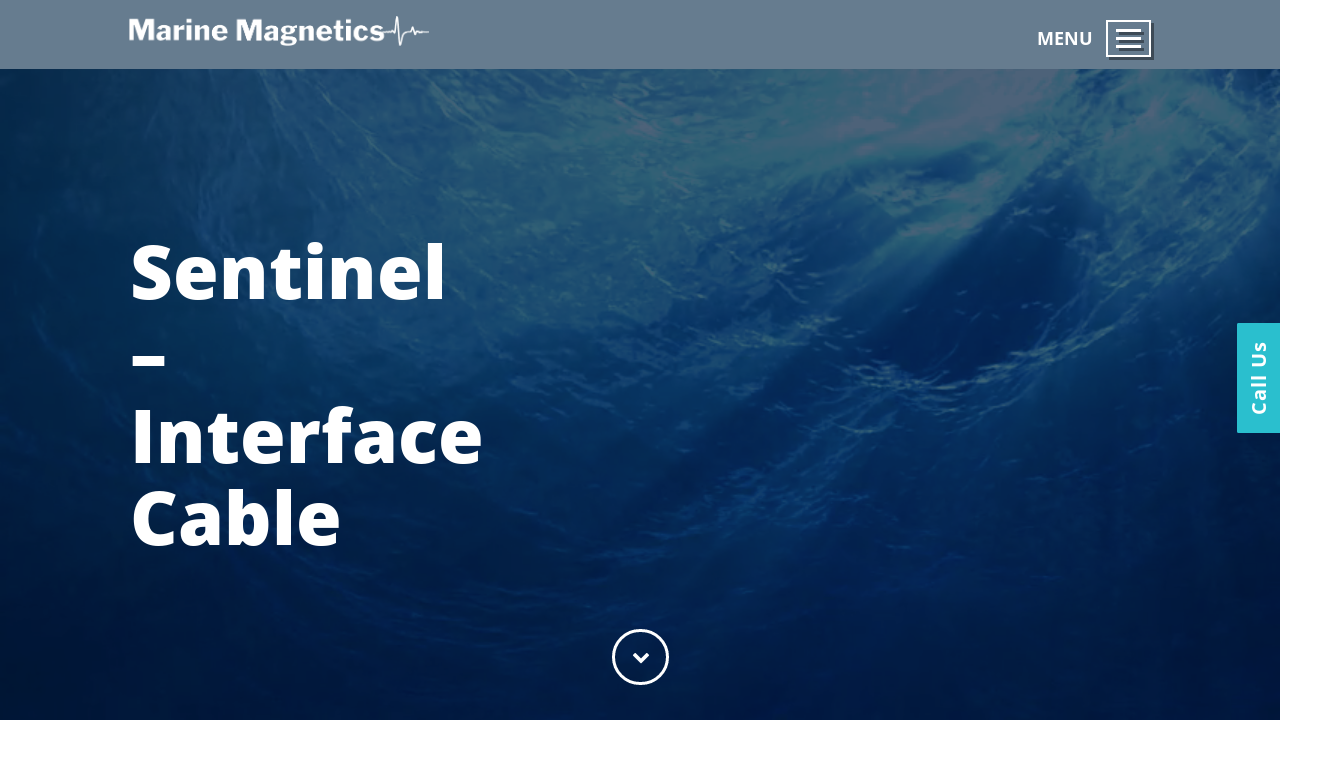

--- FILE ---
content_type: text/html; charset=UTF-8
request_url: http://marinemagnetics.com/drawing/sentinel-interface-cable/
body_size: 6330
content:
<!DOCTYPE html>
<html>
<head>
  <meta charset="UTF-8">
  <meta name="viewport" content="width=device-width, initial-scale=1.0, user-scalable=no">
  <title>Sentinel – Interface Cable | Marine Magnetics</title>
        <meta property="og:site_name" content="Marine Magnetics" />
        <meta property="og:description" content="Magnetometer technology that helps you do more finding and less seeking." />
        <meta property="og:type" content="website" />
        <meta property="og:image" content="http://marinemagnetics.com/custom/themes/magnetics/dist/images/logo.png">
<script>
  (function(i,s,o,g,r,a,m){i['GoogleAnalyticsObject']=r;i[r]=i[r]||function(){
  (i[r].q=i[r].q||[]).push(arguments)},i[r].l=1*new Date();a=s.createElement(o),
  m=s.getElementsByTagName(o)[0];a.async=1;a.src=g;m.parentNode.insertBefore(a,m)
  })(window,document,'script','https://www.google-analytics.com/analytics.js','ga');

  ga('create', 'UA-102885955-1', 'auto');
  ga('send', 'pageview');

</script>
<meta name='robots' content='max-image-preview:large' />
<link rel='stylesheet' id='wp-block-library-css' href='http://marinemagnetics.com/wordpress/wp-includes/css/dist/block-library/style.min.css' type='text/css' media='all' />
<style id='classic-theme-styles-inline-css' type='text/css'>
/*! This file is auto-generated */
.wp-block-button__link{color:#fff;background-color:#32373c;border-radius:9999px;box-shadow:none;text-decoration:none;padding:calc(.667em + 2px) calc(1.333em + 2px);font-size:1.125em}.wp-block-file__button{background:#32373c;color:#fff;text-decoration:none}
</style>
<style id='global-styles-inline-css' type='text/css'>
body{--wp--preset--color--black: #000000;--wp--preset--color--cyan-bluish-gray: #abb8c3;--wp--preset--color--white: #ffffff;--wp--preset--color--pale-pink: #f78da7;--wp--preset--color--vivid-red: #cf2e2e;--wp--preset--color--luminous-vivid-orange: #ff6900;--wp--preset--color--luminous-vivid-amber: #fcb900;--wp--preset--color--light-green-cyan: #7bdcb5;--wp--preset--color--vivid-green-cyan: #00d084;--wp--preset--color--pale-cyan-blue: #8ed1fc;--wp--preset--color--vivid-cyan-blue: #0693e3;--wp--preset--color--vivid-purple: #9b51e0;--wp--preset--gradient--vivid-cyan-blue-to-vivid-purple: linear-gradient(135deg,rgba(6,147,227,1) 0%,rgb(155,81,224) 100%);--wp--preset--gradient--light-green-cyan-to-vivid-green-cyan: linear-gradient(135deg,rgb(122,220,180) 0%,rgb(0,208,130) 100%);--wp--preset--gradient--luminous-vivid-amber-to-luminous-vivid-orange: linear-gradient(135deg,rgba(252,185,0,1) 0%,rgba(255,105,0,1) 100%);--wp--preset--gradient--luminous-vivid-orange-to-vivid-red: linear-gradient(135deg,rgba(255,105,0,1) 0%,rgb(207,46,46) 100%);--wp--preset--gradient--very-light-gray-to-cyan-bluish-gray: linear-gradient(135deg,rgb(238,238,238) 0%,rgb(169,184,195) 100%);--wp--preset--gradient--cool-to-warm-spectrum: linear-gradient(135deg,rgb(74,234,220) 0%,rgb(151,120,209) 20%,rgb(207,42,186) 40%,rgb(238,44,130) 60%,rgb(251,105,98) 80%,rgb(254,248,76) 100%);--wp--preset--gradient--blush-light-purple: linear-gradient(135deg,rgb(255,206,236) 0%,rgb(152,150,240) 100%);--wp--preset--gradient--blush-bordeaux: linear-gradient(135deg,rgb(254,205,165) 0%,rgb(254,45,45) 50%,rgb(107,0,62) 100%);--wp--preset--gradient--luminous-dusk: linear-gradient(135deg,rgb(255,203,112) 0%,rgb(199,81,192) 50%,rgb(65,88,208) 100%);--wp--preset--gradient--pale-ocean: linear-gradient(135deg,rgb(255,245,203) 0%,rgb(182,227,212) 50%,rgb(51,167,181) 100%);--wp--preset--gradient--electric-grass: linear-gradient(135deg,rgb(202,248,128) 0%,rgb(113,206,126) 100%);--wp--preset--gradient--midnight: linear-gradient(135deg,rgb(2,3,129) 0%,rgb(40,116,252) 100%);--wp--preset--font-size--small: 13px;--wp--preset--font-size--medium: 20px;--wp--preset--font-size--large: 36px;--wp--preset--font-size--x-large: 42px;--wp--preset--spacing--20: 0.44rem;--wp--preset--spacing--30: 0.67rem;--wp--preset--spacing--40: 1rem;--wp--preset--spacing--50: 1.5rem;--wp--preset--spacing--60: 2.25rem;--wp--preset--spacing--70: 3.38rem;--wp--preset--spacing--80: 5.06rem;--wp--preset--shadow--natural: 6px 6px 9px rgba(0, 0, 0, 0.2);--wp--preset--shadow--deep: 12px 12px 50px rgba(0, 0, 0, 0.4);--wp--preset--shadow--sharp: 6px 6px 0px rgba(0, 0, 0, 0.2);--wp--preset--shadow--outlined: 6px 6px 0px -3px rgba(255, 255, 255, 1), 6px 6px rgba(0, 0, 0, 1);--wp--preset--shadow--crisp: 6px 6px 0px rgba(0, 0, 0, 1);}:where(.is-layout-flex){gap: 0.5em;}:where(.is-layout-grid){gap: 0.5em;}body .is-layout-flow > .alignleft{float: left;margin-inline-start: 0;margin-inline-end: 2em;}body .is-layout-flow > .alignright{float: right;margin-inline-start: 2em;margin-inline-end: 0;}body .is-layout-flow > .aligncenter{margin-left: auto !important;margin-right: auto !important;}body .is-layout-constrained > .alignleft{float: left;margin-inline-start: 0;margin-inline-end: 2em;}body .is-layout-constrained > .alignright{float: right;margin-inline-start: 2em;margin-inline-end: 0;}body .is-layout-constrained > .aligncenter{margin-left: auto !important;margin-right: auto !important;}body .is-layout-constrained > :where(:not(.alignleft):not(.alignright):not(.alignfull)){max-width: var(--wp--style--global--content-size);margin-left: auto !important;margin-right: auto !important;}body .is-layout-constrained > .alignwide{max-width: var(--wp--style--global--wide-size);}body .is-layout-flex{display: flex;}body .is-layout-flex{flex-wrap: wrap;align-items: center;}body .is-layout-flex > *{margin: 0;}body .is-layout-grid{display: grid;}body .is-layout-grid > *{margin: 0;}:where(.wp-block-columns.is-layout-flex){gap: 2em;}:where(.wp-block-columns.is-layout-grid){gap: 2em;}:where(.wp-block-post-template.is-layout-flex){gap: 1.25em;}:where(.wp-block-post-template.is-layout-grid){gap: 1.25em;}.has-black-color{color: var(--wp--preset--color--black) !important;}.has-cyan-bluish-gray-color{color: var(--wp--preset--color--cyan-bluish-gray) !important;}.has-white-color{color: var(--wp--preset--color--white) !important;}.has-pale-pink-color{color: var(--wp--preset--color--pale-pink) !important;}.has-vivid-red-color{color: var(--wp--preset--color--vivid-red) !important;}.has-luminous-vivid-orange-color{color: var(--wp--preset--color--luminous-vivid-orange) !important;}.has-luminous-vivid-amber-color{color: var(--wp--preset--color--luminous-vivid-amber) !important;}.has-light-green-cyan-color{color: var(--wp--preset--color--light-green-cyan) !important;}.has-vivid-green-cyan-color{color: var(--wp--preset--color--vivid-green-cyan) !important;}.has-pale-cyan-blue-color{color: var(--wp--preset--color--pale-cyan-blue) !important;}.has-vivid-cyan-blue-color{color: var(--wp--preset--color--vivid-cyan-blue) !important;}.has-vivid-purple-color{color: var(--wp--preset--color--vivid-purple) !important;}.has-black-background-color{background-color: var(--wp--preset--color--black) !important;}.has-cyan-bluish-gray-background-color{background-color: var(--wp--preset--color--cyan-bluish-gray) !important;}.has-white-background-color{background-color: var(--wp--preset--color--white) !important;}.has-pale-pink-background-color{background-color: var(--wp--preset--color--pale-pink) !important;}.has-vivid-red-background-color{background-color: var(--wp--preset--color--vivid-red) !important;}.has-luminous-vivid-orange-background-color{background-color: var(--wp--preset--color--luminous-vivid-orange) !important;}.has-luminous-vivid-amber-background-color{background-color: var(--wp--preset--color--luminous-vivid-amber) !important;}.has-light-green-cyan-background-color{background-color: var(--wp--preset--color--light-green-cyan) !important;}.has-vivid-green-cyan-background-color{background-color: var(--wp--preset--color--vivid-green-cyan) !important;}.has-pale-cyan-blue-background-color{background-color: var(--wp--preset--color--pale-cyan-blue) !important;}.has-vivid-cyan-blue-background-color{background-color: var(--wp--preset--color--vivid-cyan-blue) !important;}.has-vivid-purple-background-color{background-color: var(--wp--preset--color--vivid-purple) !important;}.has-black-border-color{border-color: var(--wp--preset--color--black) !important;}.has-cyan-bluish-gray-border-color{border-color: var(--wp--preset--color--cyan-bluish-gray) !important;}.has-white-border-color{border-color: var(--wp--preset--color--white) !important;}.has-pale-pink-border-color{border-color: var(--wp--preset--color--pale-pink) !important;}.has-vivid-red-border-color{border-color: var(--wp--preset--color--vivid-red) !important;}.has-luminous-vivid-orange-border-color{border-color: var(--wp--preset--color--luminous-vivid-orange) !important;}.has-luminous-vivid-amber-border-color{border-color: var(--wp--preset--color--luminous-vivid-amber) !important;}.has-light-green-cyan-border-color{border-color: var(--wp--preset--color--light-green-cyan) !important;}.has-vivid-green-cyan-border-color{border-color: var(--wp--preset--color--vivid-green-cyan) !important;}.has-pale-cyan-blue-border-color{border-color: var(--wp--preset--color--pale-cyan-blue) !important;}.has-vivid-cyan-blue-border-color{border-color: var(--wp--preset--color--vivid-cyan-blue) !important;}.has-vivid-purple-border-color{border-color: var(--wp--preset--color--vivid-purple) !important;}.has-vivid-cyan-blue-to-vivid-purple-gradient-background{background: var(--wp--preset--gradient--vivid-cyan-blue-to-vivid-purple) !important;}.has-light-green-cyan-to-vivid-green-cyan-gradient-background{background: var(--wp--preset--gradient--light-green-cyan-to-vivid-green-cyan) !important;}.has-luminous-vivid-amber-to-luminous-vivid-orange-gradient-background{background: var(--wp--preset--gradient--luminous-vivid-amber-to-luminous-vivid-orange) !important;}.has-luminous-vivid-orange-to-vivid-red-gradient-background{background: var(--wp--preset--gradient--luminous-vivid-orange-to-vivid-red) !important;}.has-very-light-gray-to-cyan-bluish-gray-gradient-background{background: var(--wp--preset--gradient--very-light-gray-to-cyan-bluish-gray) !important;}.has-cool-to-warm-spectrum-gradient-background{background: var(--wp--preset--gradient--cool-to-warm-spectrum) !important;}.has-blush-light-purple-gradient-background{background: var(--wp--preset--gradient--blush-light-purple) !important;}.has-blush-bordeaux-gradient-background{background: var(--wp--preset--gradient--blush-bordeaux) !important;}.has-luminous-dusk-gradient-background{background: var(--wp--preset--gradient--luminous-dusk) !important;}.has-pale-ocean-gradient-background{background: var(--wp--preset--gradient--pale-ocean) !important;}.has-electric-grass-gradient-background{background: var(--wp--preset--gradient--electric-grass) !important;}.has-midnight-gradient-background{background: var(--wp--preset--gradient--midnight) !important;}.has-small-font-size{font-size: var(--wp--preset--font-size--small) !important;}.has-medium-font-size{font-size: var(--wp--preset--font-size--medium) !important;}.has-large-font-size{font-size: var(--wp--preset--font-size--large) !important;}.has-x-large-font-size{font-size: var(--wp--preset--font-size--x-large) !important;}
.wp-block-navigation a:where(:not(.wp-element-button)){color: inherit;}
:where(.wp-block-post-template.is-layout-flex){gap: 1.25em;}:where(.wp-block-post-template.is-layout-grid){gap: 1.25em;}
:where(.wp-block-columns.is-layout-flex){gap: 2em;}:where(.wp-block-columns.is-layout-grid){gap: 2em;}
.wp-block-pullquote{font-size: 1.5em;line-height: 1.6;}
</style>
<link rel='stylesheet' id='style-css' href='http://marinemagnetics.com/custom/themes/magnetics/dist/css/style.css' type='text/css' media='all' />
<script type="text/javascript" src="http://marinemagnetics.com/wordpress/wp-includes/js/jquery/jquery.min.js" id="jquery-core-js"></script>
<script type="text/javascript" src="http://marinemagnetics.com/wordpress/wp-includes/js/jquery/jquery-migrate.min.js" id="jquery-migrate-js"></script>
<script type="text/javascript" src="http://marinemagnetics.com/custom/themes/magnetics/dist/js/app.min.js" id="app-js"></script>
<link rel="https://api.w.org/" href="http://marinemagnetics.com/wp-json/" /><link rel="canonical" href="http://marinemagnetics.com/drawing/sentinel-interface-cable/" />
<link rel='shortlink' href='http://marinemagnetics.com/?p=1156' />
<link rel="alternate" type="application/json+oembed" href="http://marinemagnetics.com/wp-json/oembed/1.0/embed?url=http%3A%2F%2Fmarinemagnetics.com%2Fdrawing%2Fsentinel-interface-cable%2F" />
<link rel="alternate" type="text/xml+oembed" href="http://marinemagnetics.com/wp-json/oembed/1.0/embed?url=http%3A%2F%2Fmarinemagnetics.com%2Fdrawing%2Fsentinel-interface-cable%2F&#038;format=xml" />
</head>

<style>
@media screen and (min-width: 30em) {
    .is-sub-menu.menu-odd.menu-depth-1 {
        display:-webkit-box;
        display: -moz-box;
        display: box;
        display: -webkit-flex;
        display: -moz-flex;
        display: -ms-flexbox;
        display: flex;
        -webkit-box-align: start;
        -moz-box-align: start;
        box-align: start;
        -webkit-align-items: flex-start;
        -moz-align-items: flex-start;
        -ms-align-items: flex-start;
        -o-align-items: flex-start;
        align-items: flex-start;
        -ms-flex-align: start;
        -webkit-box-pack: center;
        -moz-box-pack: center;
        box-pack: center;
        -webkit-justify-content:left;
        -moz-justify-content: left;
        -ms-justify-content: left;
        -o-justify-content: left;
        justify-content:left;
        -ms-flex-pack: center;
        -webkit-box-lines: multiple;
        -moz-box-lines: multiple;
        box-lines: multiple;
        -webkit-flex-wrap: wrap;
        -moz-flex-wrap: wrap;
        -ms-flex-wrap: wrap;
        flex-wrap: wrap
    }

    .is-sub-menu.menu-odd.menu-depth-1>li {
        -webkit-box-flex: 0;
        -moz-box-flex: 0;
        box-flex: 0;
        -webkit-flex: 0 0 50%;
        -moz-flex: 0 0 50%;
        -ms-flex: 0 0 50%;
        flex: 0 0 50%
    }
}

</style>

<body class="drawing-template-default single single-drawing postid-1156  sentinel-interface-cable sentinel-interface-cable offcanvas dark">
<div class="site-overlay"></div>
<!-- Menu Section Starts -->
    <!-- Pushy Menu -->
  <nav id="menu" class="panel" role="navigation">
    <div class="menu-main-menu-container"><ul id="menu-main-menu" class="menu"><li id="nav-menu-item-337" class="main-menu-item  menu-item-even menu-item-depth-0 "><a href="http://marinemagnetics.com/products/" class="menu-link-337 main-menu-link"><span>Products</span></a>
<ul class="is-sub-menu menu-odd  menu-depth-1">
	<li id="nav-menu-item-956" class="sub-menu-item  menu-item-odd menu-item-depth-1 "><a href="http://#" class="menu-link-956 sub-menu-link"><span>Magnetometers</span></a>
	<ul class="is-sub-menu menu-even sub-sub-menu menu-depth-2">
		<li id="nav-menu-item-361" class="sub-menu-item sub-sub-menu-item menu-item-even menu-item-depth-2 "><a href="http://marinemagnetics.com/products/marine-magnetometers/seaspy2/" class="menu-link-361 sub-menu-link"><span>SeaSPY2</span></a></li>
		<li id="nav-menu-item-343" class="sub-menu-item sub-sub-menu-item menu-item-even menu-item-depth-2 "><a href="http://marinemagnetics.com/products/marine-magnetometers/explorer/" class="menu-link-343 sub-menu-link"><span>Explorer</span></a></li>
		<li id="nav-menu-item-963" class="sub-menu-item sub-sub-menu-item menu-item-even menu-item-depth-2 "><a href="http://marinemagnetics.com/products/marine-magnetometers/auv/" class="menu-link-963 sub-menu-link"><span>Explorer v.AUV</span></a></li>
		<li id="nav-menu-item-2285" class="sub-menu-item sub-sub-menu-item menu-item-even menu-item-depth-2 "><a href="http://marinemagnetics.com/products/marine-magnetometers/synapse/" class="menu-link-2285 sub-menu-link"><span>Synapse</span></a></li>
	</ul>
</li>
	<li id="nav-menu-item-957" class="sub-menu-item  menu-item-odd menu-item-depth-1 "><a href="http://#" class="menu-link-957 sub-menu-link"><span>Gradiometers</span></a>
	<ul class="is-sub-menu menu-even sub-sub-menu menu-depth-2">
		<li id="nav-menu-item-1905" class="sub-menu-item sub-sub-menu-item menu-item-even menu-item-depth-2 "><a href="http://marinemagnetics.com/products/marine-gradiometers/synapse-array/" class="menu-link-1905 sub-menu-link"><span>Synapse Array</span></a></li>
		<li id="nav-menu-item-2056" class="sub-menu-item sub-sub-menu-item menu-item-even menu-item-depth-2 "><a href="http://marinemagnetics.com/products/marine-gradiometers/synapse-horizontal-transverse-gradiometer/" class="menu-link-2056 sub-menu-link"><span>Synapse Horizontal</span></a></li>
		<li id="nav-menu-item-1771" class="sub-menu-item sub-sub-menu-item menu-item-even menu-item-depth-2 "><a href="http://marinemagnetics.com/products/marine-gradiometers/argos/" class="menu-link-1771 sub-menu-link"><span>Argos for Divers</span></a></li>
		<li id="nav-menu-item-1794" class="sub-menu-item sub-sub-menu-item menu-item-even menu-item-depth-2 "><a href="http://marinemagnetics.com/products/marine-gradiometers/seaquest2/" class="menu-link-1794 sub-menu-link"><span>SeaQuest2 3-axis</span></a></li>
		<li id="nav-menu-item-342" class="sub-menu-item sub-sub-menu-item menu-item-even menu-item-depth-2 "><a href="http://marinemagnetics.com/products/marine-gradiometers/seaspy-gradiometer/" class="menu-link-342 sub-menu-link"><span>SeaSPY2 Longitudinal</span></a></li>
		<li id="nav-menu-item-1299" class="sub-menu-item sub-sub-menu-item menu-item-even menu-item-depth-2 "><a href="http://marinemagnetics.com/products/marine-gradiometers/seaspy2-horizontal-gradiometer/" class="menu-link-1299 sub-menu-link"><span>SeaSPY2 Horizontal v.2</span></a></li>
	</ul>
</li>
	<li id="nav-menu-item-958" class="sub-menu-item  menu-item-odd menu-item-depth-1 "><a href="http://#" class="menu-link-958 sub-menu-link"><span>Base Stations</span></a>
	<ul class="is-sub-menu menu-even sub-sub-menu menu-depth-2">
		<li id="nav-menu-item-1766" class="sub-menu-item sub-sub-menu-item menu-item-even menu-item-depth-2 "><a href="http://marinemagnetics.com/products/base-stations/sentinel-2/" class="menu-link-1766 sub-menu-link"><span>Sentinel2</span></a></li>
		<li id="nav-menu-item-344" class="sub-menu-item sub-sub-menu-item menu-item-even menu-item-depth-2 "><a href="http://marinemagnetics.com/products/base-stations/sentinel-underwater/" class="menu-link-344 sub-menu-link"><span>Sea Sentinel</span></a></li>
	</ul>
</li>
	<li id="nav-menu-item-960" class="sub-menu-item  menu-item-odd menu-item-depth-1 "><a href="http://#" class="menu-link-960 sub-menu-link"><span>Product Integrations</span></a>
	<ul class="is-sub-menu menu-even sub-sub-menu menu-depth-2">
		<li id="nav-menu-item-363" class="sub-menu-item sub-sub-menu-item menu-item-even menu-item-depth-2 "><a href="http://marinemagnetics.com/products/sidescan/" class="menu-link-363 sub-menu-link"><span>Side Scan Integration</span></a></li>
		<li id="nav-menu-item-1294" class="sub-menu-item sub-sub-menu-item menu-item-even menu-item-depth-2 "><a href="http://marinemagnetics.com/products/auv-integration/" class="menu-link-1294 sub-menu-link"><span>AUV Towed Integration</span></a></li>
		<li id="nav-menu-item-2167" class="sub-menu-item sub-sub-menu-item menu-item-even menu-item-depth-2 "><a href="http://marinemagnetics.com/products/isolation-transceiver/" class="menu-link-2167 sub-menu-link"><span>Isolation Transceiver</span></a></li>
		<li id="nav-menu-item-962" class="sub-menu-item sub-sub-menu-item menu-item-even menu-item-depth-2 "><a href="http://marinemagnetics.com/product-integrations/rov/" class="menu-link-962 sub-menu-link"><span>ROV Integration</span></a></li>
		<li id="nav-menu-item-964" class="sub-menu-item sub-sub-menu-item menu-item-even menu-item-depth-2 "><a href="http://marinemagnetics.com/product-integrations/glider/" class="menu-link-964 sub-menu-link"><span>Glider Integrations</span></a></li>
	</ul>
</li>
	<li id="nav-menu-item-961" class="sub-menu-item  menu-item-odd menu-item-depth-1 "><a href="http://#" class="menu-link-961 sub-menu-link"><span>Software</span></a>
	<ul class="is-sub-menu menu-even sub-sub-menu menu-depth-2">
		<li id="nav-menu-item-1359" class="sub-menu-item sub-sub-menu-item menu-item-even menu-item-depth-2 "><a href="http://marinemagnetics.com/products/b-o-b/" class="menu-link-1359 sub-menu-link"><span>BOB Survey Software</span></a></li>
		<li id="nav-menu-item-1574" class="sub-menu-item sub-sub-menu-item menu-item-even menu-item-depth-2 "><a href="http://marinemagnetics.com/products/bob-analysis-module-bam/" class="menu-link-1574 sub-menu-link"><span>BOB Analysis Module (BAM)</span></a></li>
		<li id="nav-menu-item-2205" class="sub-menu-item sub-sub-menu-item menu-item-even menu-item-depth-2 "><a href="/install/argos/dap/public/default.htm" class="menu-link-2205 sub-menu-link"><span>Argos Monitor</span></a></li>
		<li id="nav-menu-item-2187" class="sub-menu-item sub-sub-menu-item menu-item-even menu-item-depth-2 "><a href="https://marinemagnetics.com/install/syfi/public/default.htm" class="menu-link-2187 sub-menu-link"><span>Firmware Updater</span></a></li>
		<li id="nav-menu-item-1002" class="sub-menu-item sub-sub-menu-item menu-item-even menu-item-depth-2 "><a href="/dev/magnetics/other-compatible-software" class="menu-link-1002 sub-menu-link"><span>Other Compatible Software</span></a></li>
	</ul>
</li>
</ul>
</li>
<li id="nav-menu-item-55" class="main-menu-item  menu-item-even menu-item-depth-0 "><a href="http://marinemagnetics.com/about/" class="menu-link-55 main-menu-link"><span>About</span></a></li>
<li id="nav-menu-item-2366" class="main-menu-item  menu-item-even menu-item-depth-0 "><a href="https://www.youtube.com/@MarineMagnetics" class="menu-link-2366 main-menu-link"><span>Video Guides</span></a></li>
<li id="nav-menu-item-1375" class="main-menu-item  menu-item-even menu-item-depth-0 "><a href="http://marinemagnetics.com/resources/" class="menu-link-1375 main-menu-link"><span>Resources</span></a></li>
<li id="nav-menu-item-1930" class="main-menu-item  menu-item-even menu-item-depth-0 "><a href="http://marinemagnetics.com/field-service-bulletin/" class="menu-link-1930 main-menu-link"><span>Field Service Bulletin</span></a></li>
<li id="nav-menu-item-2321" class="main-menu-item  menu-item-even menu-item-depth-0 "><a href="http://marinemagnetics.com/product-support/" class="menu-link-2321 main-menu-link"><span>Product Support</span></a></li>
<li id="nav-menu-item-53" class="main-menu-item  menu-item-even menu-item-depth-0 "><a href="http://marinemagnetics.com/contact/" class="menu-link-53 main-menu-link"><span>Contact</span></a></li>
<li id="nav-menu-item-566" class="main-menu-item  menu-item-even menu-item-depth-0 "><a href="http://marinemagnetics.com/rma-form/" class="menu-link-566 main-menu-link"><span>RMA Form</span></a></li>
</ul></div>
      </nav>
<!-- Menu Section Ends -->

   <nav id="toggler">
    <div class="menu-btn text"><span>Menu</span></div>
    <div class="menu-btn">
          <a id="nav-toggle" href="#menu"><span></span></a>
    </div>
   </nav>

<header>
<div class="container">
<a class="logo" href="http://marinemagnetics.com" alt="Marine Magnetics - Home">
  <img src="http://marinemagnetics.com/custom/themes/magnetics/dist/images/logo.png" />
</a>
</div>

</header>
<a id="call" href="http://marinemagnetics.com/contact">Call Us</a>


<!-- Start Loop -->
    
<section role="main">

  <!-- Module: Banner -->
  	<section id="banner" class="banner sentinelinterfacecable">

	
 	<script>
 		jQuery(document).ready(function($){

 			// $('.menu-btn').addClass('dark');

 		});
 	</script>

	 <style>

.vimeo-wrapper {
   position: fixed;
   top: 0;
   left: 0;
   width: 100%;
   height: 100%;
   z-index: -1;
   pointer-events: none;
   overflow: hidden;
}
.vimeo-wrapper iframe {
   width: 100vw;
   height: 56.25vw; /* Given a 16:9 aspect ratio, 9/16*100 = 56.25 */
   min-height: 100vh;
   min-width: 177.77vh; /* Given a 16:9 aspect ratio, 16/9*100 = 177.77 */
   position: absolute;
   top: 50%;
   left: 50%;
   transform: translate(-50%, -50%);
}
	 </style>

 	<div class="background">
 		<div class="overlay"></div>
		 
		 				<video autoplay loop muted>
					<source src="http://marinemagnetics.com/custom/themes/magnetics/videos/shutterstock_v3711827.mp4" type="video/mp4">
				</video>
		 		 

	</div>

	<div class="mobile-bg"></div>

	 	<img class="bannerImage sentinelinterfacecable" src="[data-uri]">
	
	
	
	<div class="text">
	<h1>Sentinel – Interface Cable</h1>

	

		<h4></h4>
		</div>

</section>
<a id="scrollDown" href="#scrollDown">
	<i class="fa fa-chevron-down"></i>
</a>

<div id="below"></div>
  <article>

    <h1>Sentinel – Interface Cable</h1>

    
        <section class="content">
                </section>

    

  </article>

   <a id="call" href="http://marinemagnetics.com/contact">Call Us</a>




</section>

<!-- End Loop -->


<section id="footer">
    <footer>
        <section>   
        <!-- Module: rmaformOverview -->
        <h3>RMA FORM</h3>
<p>The following form will provide you with the information and instructions for the return of merchandise purchased from us for examination, credit, or exchange.</p>
<p><a href="http://marinemagnetics.com/rma-form">Get Started ></a></p>
&nbsp;

<p style="text-align: left;"><a href="https://usfcr.com" target="_blank" rel="noopener"><img src="https://usfcr.com/assets/img/Verified-Vendor-Seal-2020-sm.png" alt="USFCR Verified Vendor" title="US Federal Contractor Registration System for Award Management Verified Vendor Seal"></a></p>

            

        </section>

        <section>
            <h3>Contact</h3>
                <h4 style="font-weight: 400;">Marine Magnetics Inc.</h4>
                <p>
                    135 SPY Court <br />
                    Markham, Ontario <br />
                    L3R 5H6  Canada<br />
                </p>
                <p><a href="/contact">General Inquiry ></a><br>
                 <a href="/product-support">Product Support ></a></p>
               
        </section>

        <div class="made-with-love">
            Made with <i class="fa fa-heart"></i> by <a href="https://hypenotic.com" target="_blank">Hypenotic
        </div>
    </footer>
</section>
						
</body>
</html>



--- FILE ---
content_type: text/css
request_url: http://marinemagnetics.com/custom/themes/magnetics/dist/css/style.css
body_size: 43371
content:
/*!
Theme Name: Magnetics lion
Theme URI: http://wordpress.org/
Description: The 2014 default theme for WordPress.
Author: Hypenotic
Author URI: http://wordpress.org/
Version: 1.0
*/button,input[type="submit"]{-webkit-font-smoothing:antialiased;background-color:#477dca;border-radius:3px;color:white;display:inline-block;font-size:1em;font-weight:bold;line-height:1;padding:0.75em 1em;text-decoration:none}button:hover,input:hover[type="submit"]{background-color:#2c5999;color:white}button:disabled,input:disabled[type="submit"]{cursor:not-allowed;opacity:0.5}body{-webkit-font-feature-settings:"kern","liga","pnum";-moz-font-feature-settings:"kern","liga","pnum";-ms-font-feature-settings:"kern","liga","pnum";font-feature-settings:"kern","liga","pnum";-webkit-font-smoothing:antialiased;background-color:#fff;color:#333;font-family:"Helvetica Neue","Helvetica","Roboto","Arial",sans-serif;font-size:1em;line-height:1.5}h1,h2,h3,h4,h5,h6{font-family:"Helvetica Neue","Helvetica","Roboto","Arial",sans-serif;line-height:1.25;margin:0}h1{font-size:2.25em}h2{font-size:2em}h3{font-size:1.75em}h4{font-size:1.5em}h5{font-size:1.25em}h6{font-size:1em}a{-webkit-transition:color 0.1s linear;-moz-transition:color 0.1s linear;transition:color 0.1s linear;color:#477dca;text-decoration:none}a:hover{color:#2c5999}a:active,a:focus{color:#2c5999;outline:none}hr{border-bottom:1px solid #ddd;border-left:none;border-right:none;border-top:none;margin:1.5em 0}img,picture{margin:0;max-width:100%;height:auto}blockquote{border-left:2px solid #ddd;color:#595959;margin:1.5em 0;padding-left:.75em}cite{color:#737373;font-style:italic}cite:before{content:"\2014 \00A0"}fieldset{background:#f7f7f7;border:1px solid #ddd;margin:0 0 .75em 0;padding:1.5em}input,label,select{display:block;font-family:"Helvetica Neue","Helvetica","Roboto","Arial",sans-serif;font-size:1em}label{font-weight:bold;margin-bottom:.375em}label.required:after{content:"*"}label abbr{display:none}textarea,input[type="color"],input[type="date"],input[type="datetime"],input[type="datetime-local"],input[type="email"],input[type="month"],input[type="number"],input[type="password"],input[type="search"],input[type="tel"],input[type="text"],input[type="time"],input[type="url"],input[type="week"],input:not([type]),textarea,select[multiple="multiple"]{-webkit-transition:border-color;-moz-transition:border-color;transition:border-color;background-color:white;border-radius:3px;border:1px solid #ddd;box-shadow:inset 0 1px 3px rgba(0,0,0,0.06);font-family:"Helvetica Neue","Helvetica","Roboto","Arial",sans-serif;font-size:1em;margin-bottom:.75em;padding:.5em .5em;width:100%}textarea:hover,input[type="color"]:hover,input[type="date"]:hover,input[type="datetime"]:hover,input[type="datetime-local"]:hover,input[type="email"]:hover,input[type="month"]:hover,input[type="number"]:hover,input[type="password"]:hover,input[type="search"]:hover,input[type="tel"]:hover,input[type="text"]:hover,input[type="time"]:hover,input[type="url"]:hover,input[type="week"]:hover,input:not([type]):hover,textarea:hover,select[multiple="multiple"]:hover{border-color:#c4c4c4}textarea:focus,input[type="color"]:focus,input[type="date"]:focus,input[type="datetime"]:focus,input[type="datetime-local"]:focus,input[type="email"]:focus,input[type="month"]:focus,input[type="number"]:focus,input[type="password"]:focus,input[type="search"]:focus,input[type="tel"]:focus,input[type="text"]:focus,input[type="time"]:focus,input[type="url"]:focus,input[type="week"]:focus,input:not([type]):focus,textarea:focus,select[multiple="multiple"]:focus{border-color:#477dca;box-shadow:inset 0 1px 3px rgba(0,0,0,0.06),0 0 5px rgba(55,112,192,0.7);outline:none}textarea{resize:vertical}input[type="search"]{-webkit-appearance:none;-moz-appearance:none;-ms-appearance:none;-o-appearance:none;appearance:none}input[type="checkbox"],input[type="radio"]{display:inline;margin-right:.375em}input[type="file"]{padding-bottom:.75em;width:100%}select{margin-bottom:1.5em;max-width:100%;width:auto}.get-bob>header,.get-bam>header,.get-sentinel-software>header,.get-argos-app>header{background:#325689;padding:0;height:80px;padding:0 75px}@media (max-width: 700px){.get-bob>header,.get-bam>header,.get-sentinel-software>header,.get-argos-app>header{padding:0 20px}}.get-bob>header a.logo,.get-bam>header a.logo,.get-sentinel-software>header a.logo,.get-argos-app>header a.logo{margin-top:21px}@media (max-width: 700px){.get-bob>header a.logo,.get-bam>header a.logo,.get-sentinel-software>header a.logo,.get-argos-app>header a.logo{margin-top:25px}}.get-bob>header a.logo img,.get-bam>header a.logo img,.get-sentinel-software>header a.logo img,.get-argos-app>header a.logo img{width:324px;max-width:100%}@media (max-width: 700px){.get-bob>header a.logo img,.get-bam>header a.logo img,.get-sentinel-software>header a.logo img,.get-argos-app>header a.logo img{max-width:calc(100vw - 100px)}}@media screen and (max-width: 30em){.get-bob>header a.logo img,.get-bam>header a.logo img,.get-sentinel-software>header a.logo img,.get-argos-app>header a.logo img{margin-left:0}}.get-bob h1,.get-bam h1,.get-sentinel-software h1,.get-argos-app h1{display:none}@media screen and (min-width: 30em){.get-bob section[role="main"]>section,.get-bob section[role="main"]>article,.get-bam section[role="main"]>section,.get-bam section[role="main"]>article,.get-sentinel-software section[role="main"]>section,.get-sentinel-software section[role="main"]>article,.get-argos-app section[role="main"]>section,.get-argos-app section[role="main"]>article{padding:0px}}@media screen and (min-width: 850px){.get-bob article,.get-bam article,.get-sentinel-software article,.get-argos-app article{padding:0}}.get-bob article,.get-bam article,.get-sentinel-software article,.get-argos-app article{padding:0;max-width:100%}.get-bob .page-get-bob,.get-bob .page-get-bam,.get-bob .page-get-sentinel-software,.get-bob .page-get-argos-app,.get-bam .page-get-bob,.get-bam .page-get-bam,.get-bam .page-get-sentinel-software,.get-bam .page-get-argos-app,.get-sentinel-software .page-get-bob,.get-sentinel-software .page-get-bam,.get-sentinel-software .page-get-sentinel-software,.get-sentinel-software .page-get-argos-app,.get-argos-app .page-get-bob,.get-argos-app .page-get-bam,.get-argos-app .page-get-sentinel-software,.get-argos-app .page-get-argos-app{font-size:14px;font-weight:600;line-height:22px;font-family:"Open Sans", sans-serif !important;padding:0}.get-bob .page-get-bob h1.bob,.get-bob .page-get-bam h1.bob,.get-bob .page-get-sentinel-software h1.bob,.get-bob .page-get-argos-app h1.bob,.get-bam .page-get-bob h1.bob,.get-bam .page-get-bam h1.bob,.get-bam .page-get-sentinel-software h1.bob,.get-bam .page-get-argos-app h1.bob,.get-sentinel-software .page-get-bob h1.bob,.get-sentinel-software .page-get-bam h1.bob,.get-sentinel-software .page-get-sentinel-software h1.bob,.get-sentinel-software .page-get-argos-app h1.bob,.get-argos-app .page-get-bob h1.bob,.get-argos-app .page-get-bam h1.bob,.get-argos-app .page-get-sentinel-software h1.bob,.get-argos-app .page-get-argos-app h1.bob{display:block}@media (max-width: 700px){.get-bob .page-get-bob h1.bob,.get-bob .page-get-bam h1.bob,.get-bob .page-get-sentinel-software h1.bob,.get-bob .page-get-argos-app h1.bob,.get-bam .page-get-bob h1.bob,.get-bam .page-get-bam h1.bob,.get-bam .page-get-sentinel-software h1.bob,.get-bam .page-get-argos-app h1.bob,.get-sentinel-software .page-get-bob h1.bob,.get-sentinel-software .page-get-bam h1.bob,.get-sentinel-software .page-get-sentinel-software h1.bob,.get-sentinel-software .page-get-argos-app h1.bob,.get-argos-app .page-get-bob h1.bob,.get-argos-app .page-get-bam h1.bob,.get-argos-app .page-get-sentinel-software h1.bob,.get-argos-app .page-get-argos-app h1.bob{text-align:center}}.get-bob .page-get-bob .back,.get-bob .page-get-bam .back,.get-bob .page-get-sentinel-software .back,.get-bob .page-get-argos-app .back,.get-bam .page-get-bob .back,.get-bam .page-get-bam .back,.get-bam .page-get-sentinel-software .back,.get-bam .page-get-argos-app .back,.get-sentinel-software .page-get-bob .back,.get-sentinel-software .page-get-bam .back,.get-sentinel-software .page-get-sentinel-software .back,.get-sentinel-software .page-get-argos-app .back,.get-argos-app .page-get-bob .back,.get-argos-app .page-get-bam .back,.get-argos-app .page-get-sentinel-software .back,.get-argos-app .page-get-argos-app .back{margin:45px 0 45px 115px;font-weight:500}.get-bob .page-get-bob p,.get-bob .page-get-bam p,.get-bob .page-get-sentinel-software p,.get-bob .page-get-argos-app p,.get-bam .page-get-bob p,.get-bam .page-get-bam p,.get-bam .page-get-sentinel-software p,.get-bam .page-get-argos-app p,.get-sentinel-software .page-get-bob p,.get-sentinel-software .page-get-bam p,.get-sentinel-software .page-get-sentinel-software p,.get-sentinel-software .page-get-argos-app p,.get-argos-app .page-get-bob p,.get-argos-app .page-get-bam p,.get-argos-app .page-get-sentinel-software p,.get-argos-app .page-get-argos-app p{font-size:18px;line-height:26px;font-weight:400}.get-bob .page-get-bob label.gfield_label,.get-bob .page-get-bob .gform_legacy_markup_wrapper label.gfield_label,.get-bob .page-get-bam label.gfield_label,.get-bob .page-get-bam .gform_legacy_markup_wrapper label.gfield_label,.get-bob .page-get-sentinel-software label.gfield_label,.get-bob .page-get-sentinel-software .gform_legacy_markup_wrapper label.gfield_label,.get-bob .page-get-argos-app label.gfield_label,.get-bob .page-get-argos-app .gform_legacy_markup_wrapper label.gfield_label,.get-bam .page-get-bob label.gfield_label,.get-bam .page-get-bob .gform_legacy_markup_wrapper label.gfield_label,.get-bam .page-get-bam label.gfield_label,.get-bam .page-get-bam .gform_legacy_markup_wrapper label.gfield_label,.get-bam .page-get-sentinel-software label.gfield_label,.get-bam .page-get-sentinel-software .gform_legacy_markup_wrapper label.gfield_label,.get-bam .page-get-argos-app label.gfield_label,.get-bam .page-get-argos-app .gform_legacy_markup_wrapper label.gfield_label,.get-sentinel-software .page-get-bob label.gfield_label,.get-sentinel-software .page-get-bob .gform_legacy_markup_wrapper label.gfield_label,.get-sentinel-software .page-get-bam label.gfield_label,.get-sentinel-software .page-get-bam .gform_legacy_markup_wrapper label.gfield_label,.get-sentinel-software .page-get-sentinel-software label.gfield_label,.get-sentinel-software .page-get-sentinel-software .gform_legacy_markup_wrapper label.gfield_label,.get-sentinel-software .page-get-argos-app label.gfield_label,.get-sentinel-software .page-get-argos-app .gform_legacy_markup_wrapper label.gfield_label,.get-argos-app .page-get-bob label.gfield_label,.get-argos-app .page-get-bob .gform_legacy_markup_wrapper label.gfield_label,.get-argos-app .page-get-bam label.gfield_label,.get-argos-app .page-get-bam .gform_legacy_markup_wrapper label.gfield_label,.get-argos-app .page-get-sentinel-software label.gfield_label,.get-argos-app .page-get-sentinel-software .gform_legacy_markup_wrapper label.gfield_label,.get-argos-app .page-get-argos-app label.gfield_label,.get-argos-app .page-get-argos-app .gform_legacy_markup_wrapper label.gfield_label{font-size:14px;margin:5px 0}.get-bob .page-get-bob .gform_wrapper .gfield_header_item,.get-bob .page-get-bob .gform_wrapper .gform_fileupload_rules,.get-bob .page-get-bob .gform_wrapper .ginput_complex label,.get-bob .page-get-bam .gform_wrapper .gfield_header_item,.get-bob .page-get-bam .gform_wrapper .gform_fileupload_rules,.get-bob .page-get-bam .gform_wrapper .ginput_complex label,.get-bob .page-get-sentinel-software .gform_wrapper .gfield_header_item,.get-bob .page-get-sentinel-software .gform_wrapper .gform_fileupload_rules,.get-bob .page-get-sentinel-software .gform_wrapper .ginput_complex label,.get-bob .page-get-argos-app .gform_wrapper .gfield_header_item,.get-bob .page-get-argos-app .gform_wrapper .gform_fileupload_rules,.get-bob .page-get-argos-app .gform_wrapper .ginput_complex label,.get-bam .page-get-bob .gform_wrapper .gfield_header_item,.get-bam .page-get-bob .gform_wrapper .gform_fileupload_rules,.get-bam .page-get-bob .gform_wrapper .ginput_complex label,.get-bam .page-get-bam .gform_wrapper .gfield_header_item,.get-bam .page-get-bam .gform_wrapper .gform_fileupload_rules,.get-bam .page-get-bam .gform_wrapper .ginput_complex label,.get-bam .page-get-sentinel-software .gform_wrapper .gfield_header_item,.get-bam .page-get-sentinel-software .gform_wrapper .gform_fileupload_rules,.get-bam .page-get-sentinel-software .gform_wrapper .ginput_complex label,.get-bam .page-get-argos-app .gform_wrapper .gfield_header_item,.get-bam .page-get-argos-app .gform_wrapper .gform_fileupload_rules,.get-bam .page-get-argos-app .gform_wrapper .ginput_complex label,.get-sentinel-software .page-get-bob .gform_wrapper .gfield_header_item,.get-sentinel-software .page-get-bob .gform_wrapper .gform_fileupload_rules,.get-sentinel-software .page-get-bob .gform_wrapper .ginput_complex label,.get-sentinel-software .page-get-bam .gform_wrapper .gfield_header_item,.get-sentinel-software .page-get-bam .gform_wrapper .gform_fileupload_rules,.get-sentinel-software .page-get-bam .gform_wrapper .ginput_complex label,.get-sentinel-software .page-get-sentinel-software .gform_wrapper .gfield_header_item,.get-sentinel-software .page-get-sentinel-software .gform_wrapper .gform_fileupload_rules,.get-sentinel-software .page-get-sentinel-software .gform_wrapper .ginput_complex label,.get-sentinel-software .page-get-argos-app .gform_wrapper .gfield_header_item,.get-sentinel-software .page-get-argos-app .gform_wrapper .gform_fileupload_rules,.get-sentinel-software .page-get-argos-app .gform_wrapper .ginput_complex label,.get-argos-app .page-get-bob .gform_wrapper .gfield_header_item,.get-argos-app .page-get-bob .gform_wrapper .gform_fileupload_rules,.get-argos-app .page-get-bob .gform_wrapper .ginput_complex label,.get-argos-app .page-get-bam .gform_wrapper .gfield_header_item,.get-argos-app .page-get-bam .gform_wrapper .gform_fileupload_rules,.get-argos-app .page-get-bam .gform_wrapper .ginput_complex label,.get-argos-app .page-get-sentinel-software .gform_wrapper .gfield_header_item,.get-argos-app .page-get-sentinel-software .gform_wrapper .gform_fileupload_rules,.get-argos-app .page-get-sentinel-software .gform_wrapper .ginput_complex label,.get-argos-app .page-get-argos-app .gform_wrapper .gfield_header_item,.get-argos-app .page-get-argos-app .gform_wrapper .gform_fileupload_rules,.get-argos-app .page-get-argos-app .gform_wrapper .ginput_complex label{padding-top:0px;font-size:14px;margin-bottom:0}.get-bob .page-get-bob .gfield_label.gfield_label_before_complex,.get-bob .page-get-bam .gfield_label.gfield_label_before_complex,.get-bob .page-get-sentinel-software .gfield_label.gfield_label_before_complex,.get-bob .page-get-argos-app .gfield_label.gfield_label_before_complex,.get-bam .page-get-bob .gfield_label.gfield_label_before_complex,.get-bam .page-get-bam .gfield_label.gfield_label_before_complex,.get-bam .page-get-sentinel-software .gfield_label.gfield_label_before_complex,.get-bam .page-get-argos-app .gfield_label.gfield_label_before_complex,.get-sentinel-software .page-get-bob .gfield_label.gfield_label_before_complex,.get-sentinel-software .page-get-bam .gfield_label.gfield_label_before_complex,.get-sentinel-software .page-get-sentinel-software .gfield_label.gfield_label_before_complex,.get-sentinel-software .page-get-argos-app .gfield_label.gfield_label_before_complex,.get-argos-app .page-get-bob .gfield_label.gfield_label_before_complex,.get-argos-app .page-get-bam .gfield_label.gfield_label_before_complex,.get-argos-app .page-get-sentinel-software .gfield_label.gfield_label_before_complex,.get-argos-app .page-get-argos-app .gfield_label.gfield_label_before_complex{font-size:20px}.get-bob .page-get-bob .contact-form,.get-bob .page-get-bam .contact-form,.get-bob .page-get-sentinel-software .contact-form,.get-bob .page-get-argos-app .contact-form,.get-bam .page-get-bob .contact-form,.get-bam .page-get-bam .contact-form,.get-bam .page-get-sentinel-software .contact-form,.get-bam .page-get-argos-app .contact-form,.get-sentinel-software .page-get-bob .contact-form,.get-sentinel-software .page-get-bam .contact-form,.get-sentinel-software .page-get-sentinel-software .contact-form,.get-sentinel-software .page-get-argos-app .contact-form,.get-argos-app .page-get-bob .contact-form,.get-argos-app .page-get-bam .contact-form,.get-argos-app .page-get-sentinel-software .contact-form,.get-argos-app .page-get-argos-app .contact-form{max-width:555px;padding:20px 20px 100px;margin:auto;box-sizing:content-box}.get-bob .page-get-bob .contact-form h1,.get-bob .page-get-bam .contact-form h1,.get-bob .page-get-sentinel-software .contact-form h1,.get-bob .page-get-argos-app .contact-form h1,.get-bam .page-get-bob .contact-form h1,.get-bam .page-get-bam .contact-form h1,.get-bam .page-get-sentinel-software .contact-form h1,.get-bam .page-get-argos-app .contact-form h1,.get-sentinel-software .page-get-bob .contact-form h1,.get-sentinel-software .page-get-bam .contact-form h1,.get-sentinel-software .page-get-sentinel-software .contact-form h1,.get-sentinel-software .page-get-argos-app .contact-form h1,.get-argos-app .page-get-bob .contact-form h1,.get-argos-app .page-get-bam .contact-form h1,.get-argos-app .page-get-sentinel-software .contact-form h1,.get-argos-app .page-get-argos-app .contact-form h1{margin:25px 0;font-size:36px;font-weight:600;line-height:45px;letter-spacing:-0.015em}.get-bob .page-get-bob .contact-form img,.get-bob .page-get-bam .contact-form img,.get-bob .page-get-sentinel-software .contact-form img,.get-bob .page-get-argos-app .contact-form img,.get-bam .page-get-bob .contact-form img,.get-bam .page-get-bam .contact-form img,.get-bam .page-get-sentinel-software .contact-form img,.get-bam .page-get-argos-app .contact-form img,.get-sentinel-software .page-get-bob .contact-form img,.get-sentinel-software .page-get-bam .contact-form img,.get-sentinel-software .page-get-sentinel-software .contact-form img,.get-sentinel-software .page-get-argos-app .contact-form img,.get-argos-app .page-get-bob .contact-form img,.get-argos-app .page-get-bam .contact-form img,.get-argos-app .page-get-sentinel-software .contact-form img,.get-argos-app .page-get-argos-app .contact-form img{width:166px;display:block;margin:0 auto}.get-bob .page-get-bob .contact-form .gform_heading,.get-bob .page-get-bam .contact-form .gform_heading,.get-bob .page-get-sentinel-software .contact-form .gform_heading,.get-bob .page-get-argos-app .contact-form .gform_heading,.get-bam .page-get-bob .contact-form .gform_heading,.get-bam .page-get-bam .contact-form .gform_heading,.get-bam .page-get-sentinel-software .contact-form .gform_heading,.get-bam .page-get-argos-app .contact-form .gform_heading,.get-sentinel-software .page-get-bob .contact-form .gform_heading,.get-sentinel-software .page-get-bam .contact-form .gform_heading,.get-sentinel-software .page-get-sentinel-software .contact-form .gform_heading,.get-sentinel-software .page-get-argos-app .contact-form .gform_heading,.get-argos-app .page-get-bob .contact-form .gform_heading,.get-argos-app .page-get-bam .contact-form .gform_heading,.get-argos-app .page-get-sentinel-software .contact-form .gform_heading,.get-argos-app .page-get-argos-app .contact-form .gform_heading{font-size:18px;font-weight:400;line-height:26px}.get-bob .page-get-bob .bob-troubleshooting>div,.get-bob .page-get-bob .bam-questions>div,.get-bob .page-get-bob .request-a-bam-license>div,.get-bob .page-get-bam .bob-troubleshooting>div,.get-bob .page-get-bam .bam-questions>div,.get-bob .page-get-bam .request-a-bam-license>div,.get-bob .page-get-sentinel-software .bob-troubleshooting>div,.get-bob .page-get-sentinel-software .bam-questions>div,.get-bob .page-get-sentinel-software .request-a-bam-license>div,.get-bob .page-get-argos-app .bob-troubleshooting>div,.get-bob .page-get-argos-app .bam-questions>div,.get-bob .page-get-argos-app .request-a-bam-license>div,.get-bam .page-get-bob .bob-troubleshooting>div,.get-bam .page-get-bob .bam-questions>div,.get-bam .page-get-bob .request-a-bam-license>div,.get-bam .page-get-bam .bob-troubleshooting>div,.get-bam .page-get-bam .bam-questions>div,.get-bam .page-get-bam .request-a-bam-license>div,.get-bam .page-get-sentinel-software .bob-troubleshooting>div,.get-bam .page-get-sentinel-software .bam-questions>div,.get-bam .page-get-sentinel-software .request-a-bam-license>div,.get-bam .page-get-argos-app .bob-troubleshooting>div,.get-bam .page-get-argos-app .bam-questions>div,.get-bam .page-get-argos-app .request-a-bam-license>div,.get-sentinel-software .page-get-bob .bob-troubleshooting>div,.get-sentinel-software .page-get-bob .bam-questions>div,.get-sentinel-software .page-get-bob .request-a-bam-license>div,.get-sentinel-software .page-get-bam .bob-troubleshooting>div,.get-sentinel-software .page-get-bam .bam-questions>div,.get-sentinel-software .page-get-bam .request-a-bam-license>div,.get-sentinel-software .page-get-sentinel-software .bob-troubleshooting>div,.get-sentinel-software .page-get-sentinel-software .bam-questions>div,.get-sentinel-software .page-get-sentinel-software .request-a-bam-license>div,.get-sentinel-software .page-get-argos-app .bob-troubleshooting>div,.get-sentinel-software .page-get-argos-app .bam-questions>div,.get-sentinel-software .page-get-argos-app .request-a-bam-license>div,.get-argos-app .page-get-bob .bob-troubleshooting>div,.get-argos-app .page-get-bob .bam-questions>div,.get-argos-app .page-get-bob .request-a-bam-license>div,.get-argos-app .page-get-bam .bob-troubleshooting>div,.get-argos-app .page-get-bam .bam-questions>div,.get-argos-app .page-get-bam .request-a-bam-license>div,.get-argos-app .page-get-sentinel-software .bob-troubleshooting>div,.get-argos-app .page-get-sentinel-software .bam-questions>div,.get-argos-app .page-get-sentinel-software .request-a-bam-license>div,.get-argos-app .page-get-argos-app .bob-troubleshooting>div,.get-argos-app .page-get-argos-app .bam-questions>div,.get-argos-app .page-get-argos-app .request-a-bam-license>div{margin:30px 0}.get-bob .page-get-bob .contact-form form input,.get-bob .page-get-bam .contact-form form input,.get-bob .page-get-sentinel-software .contact-form form input,.get-bob .page-get-argos-app .contact-form form input,.get-bam .page-get-bob .contact-form form input,.get-bam .page-get-bam .contact-form form input,.get-bam .page-get-sentinel-software .contact-form form input,.get-bam .page-get-argos-app .contact-form form input,.get-sentinel-software .page-get-bob .contact-form form input,.get-sentinel-software .page-get-bam .contact-form form input,.get-sentinel-software .page-get-sentinel-software .contact-form form input,.get-sentinel-software .page-get-argos-app .contact-form form input,.get-argos-app .page-get-bob .contact-form form input,.get-argos-app .page-get-bam .contact-form form input,.get-argos-app .page-get-sentinel-software .contact-form form input,.get-argos-app .page-get-argos-app .contact-form form input{display:block}.get-bob .page-get-bob .contact-form input:not([type="submit"]),.get-bob .page-get-bob .contact-form select,.get-bob .page-get-bob .contact-form textarea,.get-bob .page-get-bob .contact-form .gform_legacy_markup_wrapper li.field_sublabel_above .ginput_complex input[type="text"],.get-bob .page-get-bam .contact-form input:not([type="submit"]),.get-bob .page-get-bam .contact-form select,.get-bob .page-get-bam .contact-form textarea,.get-bob .page-get-bam .contact-form .gform_legacy_markup_wrapper li.field_sublabel_above .ginput_complex input[type="text"],.get-bob .page-get-sentinel-software .contact-form input:not([type="submit"]),.get-bob .page-get-sentinel-software .contact-form select,.get-bob .page-get-sentinel-software .contact-form textarea,.get-bob .page-get-sentinel-software .contact-form .gform_legacy_markup_wrapper li.field_sublabel_above .ginput_complex input[type="text"],.get-bob .page-get-argos-app .contact-form input:not([type="submit"]),.get-bob .page-get-argos-app .contact-form select,.get-bob .page-get-argos-app .contact-form textarea,.get-bob .page-get-argos-app .contact-form .gform_legacy_markup_wrapper li.field_sublabel_above .ginput_complex input[type="text"],.get-bam .page-get-bob .contact-form input:not([type="submit"]),.get-bam .page-get-bob .contact-form select,.get-bam .page-get-bob .contact-form textarea,.get-bam .page-get-bob .contact-form .gform_legacy_markup_wrapper li.field_sublabel_above .ginput_complex input[type="text"],.get-bam .page-get-bam .contact-form input:not([type="submit"]),.get-bam .page-get-bam .contact-form select,.get-bam .page-get-bam .contact-form textarea,.get-bam .page-get-bam .contact-form .gform_legacy_markup_wrapper li.field_sublabel_above .ginput_complex input[type="text"],.get-bam .page-get-sentinel-software .contact-form input:not([type="submit"]),.get-bam .page-get-sentinel-software .contact-form select,.get-bam .page-get-sentinel-software .contact-form textarea,.get-bam .page-get-sentinel-software .contact-form .gform_legacy_markup_wrapper li.field_sublabel_above .ginput_complex input[type="text"],.get-bam .page-get-argos-app .contact-form input:not([type="submit"]),.get-bam .page-get-argos-app .contact-form select,.get-bam .page-get-argos-app .contact-form textarea,.get-bam .page-get-argos-app .contact-form .gform_legacy_markup_wrapper li.field_sublabel_above .ginput_complex input[type="text"],.get-sentinel-software .page-get-bob .contact-form input:not([type="submit"]),.get-sentinel-software .page-get-bob .contact-form select,.get-sentinel-software .page-get-bob .contact-form textarea,.get-sentinel-software .page-get-bob .contact-form .gform_legacy_markup_wrapper li.field_sublabel_above .ginput_complex input[type="text"],.get-sentinel-software .page-get-bam .contact-form input:not([type="submit"]),.get-sentinel-software .page-get-bam .contact-form select,.get-sentinel-software .page-get-bam .contact-form textarea,.get-sentinel-software .page-get-bam .contact-form .gform_legacy_markup_wrapper li.field_sublabel_above .ginput_complex input[type="text"],.get-sentinel-software .page-get-sentinel-software .contact-form input:not([type="submit"]),.get-sentinel-software .page-get-sentinel-software .contact-form select,.get-sentinel-software .page-get-sentinel-software .contact-form textarea,.get-sentinel-software .page-get-sentinel-software .contact-form .gform_legacy_markup_wrapper li.field_sublabel_above .ginput_complex input[type="text"],.get-sentinel-software .page-get-argos-app .contact-form input:not([type="submit"]),.get-sentinel-software .page-get-argos-app .contact-form select,.get-sentinel-software .page-get-argos-app .contact-form textarea,.get-sentinel-software .page-get-argos-app .contact-form .gform_legacy_markup_wrapper li.field_sublabel_above .ginput_complex input[type="text"],.get-argos-app .page-get-bob .contact-form input:not([type="submit"]),.get-argos-app .page-get-bob .contact-form select,.get-argos-app .page-get-bob .contact-form textarea,.get-argos-app .page-get-bob .contact-form .gform_legacy_markup_wrapper li.field_sublabel_above .ginput_complex input[type="text"],.get-argos-app .page-get-bam .contact-form input:not([type="submit"]),.get-argos-app .page-get-bam .contact-form select,.get-argos-app .page-get-bam .contact-form textarea,.get-argos-app .page-get-bam .contact-form .gform_legacy_markup_wrapper li.field_sublabel_above .ginput_complex input[type="text"],.get-argos-app .page-get-sentinel-software .contact-form input:not([type="submit"]),.get-argos-app .page-get-sentinel-software .contact-form select,.get-argos-app .page-get-sentinel-software .contact-form textarea,.get-argos-app .page-get-sentinel-software .contact-form .gform_legacy_markup_wrapper li.field_sublabel_above .ginput_complex input[type="text"],.get-argos-app .page-get-argos-app .contact-form input:not([type="submit"]),.get-argos-app .page-get-argos-app .contact-form select,.get-argos-app .page-get-argos-app .contact-form textarea,.get-argos-app .page-get-argos-app .contact-form .gform_legacy_markup_wrapper li.field_sublabel_above .ginput_complex input[type="text"]{background:#fff;border:1px solid rgba(0,0,0,0.5);border-radius:6px;padding:10px 20px !important;font-size:18px !important;font-weight:400;line-height:26px;margin-bottom:25px}.get-bob .page-get-bob input[type="submit"].button,.get-bob .page-get-bam input[type="submit"].button,.get-bob .page-get-sentinel-software input[type="submit"].button,.get-bob .page-get-argos-app input[type="submit"].button,.get-bam .page-get-bob input[type="submit"].button,.get-bam .page-get-bam input[type="submit"].button,.get-bam .page-get-sentinel-software input[type="submit"].button,.get-bam .page-get-argos-app input[type="submit"].button,.get-sentinel-software .page-get-bob input[type="submit"].button,.get-sentinel-software .page-get-bam input[type="submit"].button,.get-sentinel-software .page-get-sentinel-software input[type="submit"].button,.get-sentinel-software .page-get-argos-app input[type="submit"].button,.get-argos-app .page-get-bob input[type="submit"].button,.get-argos-app .page-get-bam input[type="submit"].button,.get-argos-app .page-get-sentinel-software input[type="submit"].button,.get-argos-app .page-get-argos-app input[type="submit"].button{background:#5cbccb;border:1px solid #5cbccb;border-radius:10px;color:#fff;font-size:17px;font-weight:600;line-height:23px;text-align:center;padding:20px;white-space:nowrap;letter-spacing:-0.015em;margin-top:16px}@media (max-width: 768px){.get-bob .page-get-bob .back,.get-bob .page-get-bam .back,.get-bob .page-get-sentinel-software .back,.get-bob .page-get-argos-app .back,.get-bam .page-get-bob .back,.get-bam .page-get-bam .back,.get-bam .page-get-sentinel-software .back,.get-bam .page-get-argos-app .back,.get-sentinel-software .page-get-bob .back,.get-sentinel-software .page-get-bam .back,.get-sentinel-software .page-get-sentinel-software .back,.get-sentinel-software .page-get-argos-app .back,.get-argos-app .page-get-bob .back,.get-argos-app .page-get-bam .back,.get-argos-app .page-get-sentinel-software .back,.get-argos-app .page-get-argos-app .back{margin:50px 20px}.get-bob .page-get-bob .contact-form,.get-bob .page-get-bam .contact-form,.get-bob .page-get-sentinel-software .contact-form,.get-bob .page-get-argos-app .contact-form,.get-bam .page-get-bob .contact-form,.get-bam .page-get-bam .contact-form,.get-bam .page-get-sentinel-software .contact-form,.get-bam .page-get-argos-app .contact-form,.get-sentinel-software .page-get-bob .contact-form,.get-sentinel-software .page-get-bam .contact-form,.get-sentinel-software .page-get-sentinel-software .contact-form,.get-sentinel-software .page-get-argos-app .contact-form,.get-argos-app .page-get-bob .contact-form,.get-argos-app .page-get-bam .contact-form,.get-argos-app .page-get-sentinel-software .contact-form,.get-argos-app .page-get-argos-app .contact-form{padding-top:0}}@media screen and (max-width: 30em){.get-bob .page-get-bob section[role="main"]>section,.get-bob .page-get-bob section[role="main"]>article,.get-bob .page-get-bam section[role="main"]>section,.get-bob .page-get-bam section[role="main"]>article,.get-bob .page-get-sentinel-software section[role="main"]>section,.get-bob .page-get-sentinel-software section[role="main"]>article,.get-bob .page-get-argos-app section[role="main"]>section,.get-bob .page-get-argos-app section[role="main"]>article,.get-bam .page-get-bob section[role="main"]>section,.get-bam .page-get-bob section[role="main"]>article,.get-bam .page-get-bam section[role="main"]>section,.get-bam .page-get-bam section[role="main"]>article,.get-bam .page-get-sentinel-software section[role="main"]>section,.get-bam .page-get-sentinel-software section[role="main"]>article,.get-bam .page-get-argos-app section[role="main"]>section,.get-bam .page-get-argos-app section[role="main"]>article,.get-sentinel-software .page-get-bob section[role="main"]>section,.get-sentinel-software .page-get-bob section[role="main"]>article,.get-sentinel-software .page-get-bam section[role="main"]>section,.get-sentinel-software .page-get-bam section[role="main"]>article,.get-sentinel-software .page-get-sentinel-software section[role="main"]>section,.get-sentinel-software .page-get-sentinel-software section[role="main"]>article,.get-sentinel-software .page-get-argos-app section[role="main"]>section,.get-sentinel-software .page-get-argos-app section[role="main"]>article,.get-argos-app .page-get-bob section[role="main"]>section,.get-argos-app .page-get-bob section[role="main"]>article,.get-argos-app .page-get-bam section[role="main"]>section,.get-argos-app .page-get-bam section[role="main"]>article,.get-argos-app .page-get-sentinel-software section[role="main"]>section,.get-argos-app .page-get-sentinel-software section[role="main"]>article,.get-argos-app .page-get-argos-app section[role="main"]>section,.get-argos-app .page-get-argos-app section[role="main"]>article{padding:0 0 60px}}.get-bob .page-get-bob .gform_legacy_markup_wrapper .field_description_below .gfield_consent_description,.get-bob .page-get-bob .gform_legacy_markup_wrapper .gfield_consent_description,.get-bob .page-get-bam .gform_legacy_markup_wrapper .field_description_below .gfield_consent_description,.get-bob .page-get-bam .gform_legacy_markup_wrapper .gfield_consent_description,.get-bob .page-get-sentinel-software .gform_legacy_markup_wrapper .field_description_below .gfield_consent_description,.get-bob .page-get-sentinel-software .gform_legacy_markup_wrapper .gfield_consent_description,.get-bob .page-get-argos-app .gform_legacy_markup_wrapper .field_description_below .gfield_consent_description,.get-bob .page-get-argos-app .gform_legacy_markup_wrapper .gfield_consent_description,.get-bam .page-get-bob .gform_legacy_markup_wrapper .field_description_below .gfield_consent_description,.get-bam .page-get-bob .gform_legacy_markup_wrapper .gfield_consent_description,.get-bam .page-get-bam .gform_legacy_markup_wrapper .field_description_below .gfield_consent_description,.get-bam .page-get-bam .gform_legacy_markup_wrapper .gfield_consent_description,.get-bam .page-get-sentinel-software .gform_legacy_markup_wrapper .field_description_below .gfield_consent_description,.get-bam .page-get-sentinel-software .gform_legacy_markup_wrapper .gfield_consent_description,.get-bam .page-get-argos-app .gform_legacy_markup_wrapper .field_description_below .gfield_consent_description,.get-bam .page-get-argos-app .gform_legacy_markup_wrapper .gfield_consent_description,.get-sentinel-software .page-get-bob .gform_legacy_markup_wrapper .field_description_below .gfield_consent_description,.get-sentinel-software .page-get-bob .gform_legacy_markup_wrapper .gfield_consent_description,.get-sentinel-software .page-get-bam .gform_legacy_markup_wrapper .field_description_below .gfield_consent_description,.get-sentinel-software .page-get-bam .gform_legacy_markup_wrapper .gfield_consent_description,.get-sentinel-software .page-get-sentinel-software .gform_legacy_markup_wrapper .field_description_below .gfield_consent_description,.get-sentinel-software .page-get-sentinel-software .gform_legacy_markup_wrapper .gfield_consent_description,.get-sentinel-software .page-get-argos-app .gform_legacy_markup_wrapper .field_description_below .gfield_consent_description,.get-sentinel-software .page-get-argos-app .gform_legacy_markup_wrapper .gfield_consent_description,.get-argos-app .page-get-bob .gform_legacy_markup_wrapper .field_description_below .gfield_consent_description,.get-argos-app .page-get-bob .gform_legacy_markup_wrapper .gfield_consent_description,.get-argos-app .page-get-bam .gform_legacy_markup_wrapper .field_description_below .gfield_consent_description,.get-argos-app .page-get-bam .gform_legacy_markup_wrapper .gfield_consent_description,.get-argos-app .page-get-sentinel-software .gform_legacy_markup_wrapper .field_description_below .gfield_consent_description,.get-argos-app .page-get-sentinel-software .gform_legacy_markup_wrapper .gfield_consent_description,.get-argos-app .page-get-argos-app .gform_legacy_markup_wrapper .field_description_below .gfield_consent_description,.get-argos-app .page-get-argos-app .gform_legacy_markup_wrapper .gfield_consent_description{width:100%;max-height:inherit;overflow-y:inherit;border:none;margin-top:0px;padding:0;font-size:14px}.get-bob .page-get-bob .gform_legacy_markup_wrapper .top_label div.ginput_container,.get-bob .page-get-bob .gform_legacy_markup_wrapper li.hidden_label input,.get-bob .page-get-bob .gform_legacy_markup_wrapper ul li.gfield,.get-bob .page-get-bam .gform_legacy_markup_wrapper .top_label div.ginput_container,.get-bob .page-get-bam .gform_legacy_markup_wrapper li.hidden_label input,.get-bob .page-get-bam .gform_legacy_markup_wrapper ul li.gfield,.get-bob .page-get-sentinel-software .gform_legacy_markup_wrapper .top_label div.ginput_container,.get-bob .page-get-sentinel-software .gform_legacy_markup_wrapper li.hidden_label input,.get-bob .page-get-sentinel-software .gform_legacy_markup_wrapper ul li.gfield,.get-bob .page-get-argos-app .gform_legacy_markup_wrapper .top_label div.ginput_container,.get-bob .page-get-argos-app .gform_legacy_markup_wrapper li.hidden_label input,.get-bob .page-get-argos-app .gform_legacy_markup_wrapper ul li.gfield,.get-bam .page-get-bob .gform_legacy_markup_wrapper .top_label div.ginput_container,.get-bam .page-get-bob .gform_legacy_markup_wrapper li.hidden_label input,.get-bam .page-get-bob .gform_legacy_markup_wrapper ul li.gfield,.get-bam .page-get-bam .gform_legacy_markup_wrapper .top_label div.ginput_container,.get-bam .page-get-bam .gform_legacy_markup_wrapper li.hidden_label input,.get-bam .page-get-bam .gform_legacy_markup_wrapper ul li.gfield,.get-bam .page-get-sentinel-software .gform_legacy_markup_wrapper .top_label div.ginput_container,.get-bam .page-get-sentinel-software .gform_legacy_markup_wrapper li.hidden_label input,.get-bam .page-get-sentinel-software .gform_legacy_markup_wrapper ul li.gfield,.get-bam .page-get-argos-app .gform_legacy_markup_wrapper .top_label div.ginput_container,.get-bam .page-get-argos-app .gform_legacy_markup_wrapper li.hidden_label input,.get-bam .page-get-argos-app .gform_legacy_markup_wrapper ul li.gfield,.get-sentinel-software .page-get-bob .gform_legacy_markup_wrapper .top_label div.ginput_container,.get-sentinel-software .page-get-bob .gform_legacy_markup_wrapper li.hidden_label input,.get-sentinel-software .page-get-bob .gform_legacy_markup_wrapper ul li.gfield,.get-sentinel-software .page-get-bam .gform_legacy_markup_wrapper .top_label div.ginput_container,.get-sentinel-software .page-get-bam .gform_legacy_markup_wrapper li.hidden_label input,.get-sentinel-software .page-get-bam .gform_legacy_markup_wrapper ul li.gfield,.get-sentinel-software .page-get-sentinel-software .gform_legacy_markup_wrapper .top_label div.ginput_container,.get-sentinel-software .page-get-sentinel-software .gform_legacy_markup_wrapper li.hidden_label input,.get-sentinel-software .page-get-sentinel-software .gform_legacy_markup_wrapper ul li.gfield,.get-sentinel-software .page-get-argos-app .gform_legacy_markup_wrapper .top_label div.ginput_container,.get-sentinel-software .page-get-argos-app .gform_legacy_markup_wrapper li.hidden_label input,.get-sentinel-software .page-get-argos-app .gform_legacy_markup_wrapper ul li.gfield,.get-argos-app .page-get-bob .gform_legacy_markup_wrapper .top_label div.ginput_container,.get-argos-app .page-get-bob .gform_legacy_markup_wrapper li.hidden_label input,.get-argos-app .page-get-bob .gform_legacy_markup_wrapper ul li.gfield,.get-argos-app .page-get-bam .gform_legacy_markup_wrapper .top_label div.ginput_container,.get-argos-app .page-get-bam .gform_legacy_markup_wrapper li.hidden_label input,.get-argos-app .page-get-bam .gform_legacy_markup_wrapper ul li.gfield,.get-argos-app .page-get-sentinel-software .gform_legacy_markup_wrapper .top_label div.ginput_container,.get-argos-app .page-get-sentinel-software .gform_legacy_markup_wrapper li.hidden_label input,.get-argos-app .page-get-sentinel-software .gform_legacy_markup_wrapper ul li.gfield,.get-argos-app .page-get-argos-app .gform_legacy_markup_wrapper .top_label div.ginput_container,.get-argos-app .page-get-argos-app .gform_legacy_markup_wrapper li.hidden_label input,.get-argos-app .page-get-argos-app .gform_legacy_markup_wrapper ul li.gfield{margin-top:0}.get-bob .page-get-bob .gform_wrapper .users,.get-bob .page-get-bam .gform_wrapper .users,.get-bob .page-get-sentinel-software .gform_wrapper .users,.get-bob .page-get-argos-app .gform_wrapper .users,.get-bam .page-get-bob .gform_wrapper .users,.get-bam .page-get-bam .gform_wrapper .users,.get-bam .page-get-sentinel-software .gform_wrapper .users,.get-bam .page-get-argos-app .gform_wrapper .users,.get-sentinel-software .page-get-bob .gform_wrapper .users,.get-sentinel-software .page-get-bam .gform_wrapper .users,.get-sentinel-software .page-get-sentinel-software .gform_wrapper .users,.get-sentinel-software .page-get-argos-app .gform_wrapper .users,.get-argos-app .page-get-bob .gform_wrapper .users,.get-argos-app .page-get-bam .gform_wrapper .users,.get-argos-app .page-get-sentinel-software .gform_wrapper .users,.get-argos-app .page-get-argos-app .gform_wrapper .users{padding:0 0 30px;border-bottom:1px solid rgba(0,0,0,0.5);margin:30px 0}.get-bob .page-get-bob .gform_wrapper .users .gfield_label,.get-bob .page-get-bam .gform_wrapper .users .gfield_label,.get-bob .page-get-sentinel-software .gform_wrapper .users .gfield_label,.get-bob .page-get-argos-app .gform_wrapper .users .gfield_label,.get-bam .page-get-bob .gform_wrapper .users .gfield_label,.get-bam .page-get-bam .gform_wrapper .users .gfield_label,.get-bam .page-get-sentinel-software .gform_wrapper .users .gfield_label,.get-bam .page-get-argos-app .gform_wrapper .users .gfield_label,.get-sentinel-software .page-get-bob .gform_wrapper .users .gfield_label,.get-sentinel-software .page-get-bam .gform_wrapper .users .gfield_label,.get-sentinel-software .page-get-sentinel-software .gform_wrapper .users .gfield_label,.get-sentinel-software .page-get-argos-app .gform_wrapper .users .gfield_label,.get-argos-app .page-get-bob .gform_wrapper .users .gfield_label,.get-argos-app .page-get-bam .gform_wrapper .users .gfield_label,.get-argos-app .page-get-sentinel-software .gform_wrapper .users .gfield_label,.get-argos-app .page-get-argos-app .gform_wrapper .users .gfield_label{font-size:28px;font-weight:400;border-top:1px solid rgba(0,0,0,0.5);padding-top:30px;display:block;width:100%;margin-bottom:25px}.get-bob .page-get-bob label,.get-bob .page-get-bob .gform_legacy_markup_wrapper table.gfield_list thead th,.get-bob .page-get-bam label,.get-bob .page-get-bam .gform_legacy_markup_wrapper table.gfield_list thead th,.get-bob .page-get-sentinel-software label,.get-bob .page-get-sentinel-software .gform_legacy_markup_wrapper table.gfield_list thead th,.get-bob .page-get-argos-app label,.get-bob .page-get-argos-app .gform_legacy_markup_wrapper table.gfield_list thead th,.get-bam .page-get-bob label,.get-bam .page-get-bob .gform_legacy_markup_wrapper table.gfield_list thead th,.get-bam .page-get-bam label,.get-bam .page-get-bam .gform_legacy_markup_wrapper table.gfield_list thead th,.get-bam .page-get-sentinel-software label,.get-bam .page-get-sentinel-software .gform_legacy_markup_wrapper table.gfield_list thead th,.get-bam .page-get-argos-app label,.get-bam .page-get-argos-app .gform_legacy_markup_wrapper table.gfield_list thead th,.get-sentinel-software .page-get-bob label,.get-sentinel-software .page-get-bob .gform_legacy_markup_wrapper table.gfield_list thead th,.get-sentinel-software .page-get-bam label,.get-sentinel-software .page-get-bam .gform_legacy_markup_wrapper table.gfield_list thead th,.get-sentinel-software .page-get-sentinel-software label,.get-sentinel-software .page-get-sentinel-software .gform_legacy_markup_wrapper table.gfield_list thead th,.get-sentinel-software .page-get-argos-app label,.get-sentinel-software .page-get-argos-app .gform_legacy_markup_wrapper table.gfield_list thead th,.get-argos-app .page-get-bob label,.get-argos-app .page-get-bob .gform_legacy_markup_wrapper table.gfield_list thead th,.get-argos-app .page-get-bam label,.get-argos-app .page-get-bam .gform_legacy_markup_wrapper table.gfield_list thead th,.get-argos-app .page-get-sentinel-software label,.get-argos-app .page-get-sentinel-software .gform_legacy_markup_wrapper table.gfield_list thead th,.get-argos-app .page-get-argos-app label,.get-argos-app .page-get-argos-app .gform_legacy_markup_wrapper table.gfield_list thead th{font-size:14px}.get-bob .page-get-bob .gform_fields>*,.get-bob .page-get-bam .gform_fields>*,.get-bob .page-get-sentinel-software .gform_fields>*,.get-bob .page-get-argos-app .gform_fields>*,.get-bam .page-get-bob .gform_fields>*,.get-bam .page-get-bam .gform_fields>*,.get-bam .page-get-sentinel-software .gform_fields>*,.get-bam .page-get-argos-app .gform_fields>*,.get-sentinel-software .page-get-bob .gform_fields>*,.get-sentinel-software .page-get-bam .gform_fields>*,.get-sentinel-software .page-get-sentinel-software .gform_fields>*,.get-sentinel-software .page-get-argos-app .gform_fields>*,.get-argos-app .page-get-bob .gform_fields>*,.get-argos-app .page-get-bam .gform_fields>*,.get-argos-app .page-get-sentinel-software .gform_fields>*,.get-argos-app .page-get-argos-app .gform_fields>*{margin-bottom:10px}.get-bob .page-get-bob select,.get-bob .page-get-bam select,.get-bob .page-get-sentinel-software select,.get-bob .page-get-argos-app select,.get-bam .page-get-bob select,.get-bam .page-get-bam select,.get-bam .page-get-sentinel-software select,.get-bam .page-get-argos-app select,.get-sentinel-software .page-get-bob select,.get-sentinel-software .page-get-bam select,.get-sentinel-software .page-get-sentinel-software select,.get-sentinel-software .page-get-argos-app select,.get-argos-app .page-get-bob select,.get-argos-app .page-get-bam select,.get-argos-app .page-get-sentinel-software select,.get-argos-app .page-get-argos-app select{min-height:48px}.get-bob .page-get-bob .ginput_full .address_line_1 .ginput_address_line_1 input,.get-bob .page-get-bob .ginput_full .address_line_2 .ginput_address_line_2 input,.get-bob .page-get-bam .ginput_full .address_line_1 .ginput_address_line_1 input,.get-bob .page-get-bam .ginput_full .address_line_2 .ginput_address_line_2 input,.get-bob .page-get-sentinel-software .ginput_full .address_line_1 .ginput_address_line_1 input,.get-bob .page-get-sentinel-software .ginput_full .address_line_2 .ginput_address_line_2 input,.get-bob .page-get-argos-app .ginput_full .address_line_1 .ginput_address_line_1 input,.get-bob .page-get-argos-app .ginput_full .address_line_2 .ginput_address_line_2 input,.get-bam .page-get-bob .ginput_full .address_line_1 .ginput_address_line_1 input,.get-bam .page-get-bob .ginput_full .address_line_2 .ginput_address_line_2 input,.get-bam .page-get-bam .ginput_full .address_line_1 .ginput_address_line_1 input,.get-bam .page-get-bam .ginput_full .address_line_2 .ginput_address_line_2 input,.get-bam .page-get-sentinel-software .ginput_full .address_line_1 .ginput_address_line_1 input,.get-bam .page-get-sentinel-software .ginput_full .address_line_2 .ginput_address_line_2 input,.get-bam .page-get-argos-app .ginput_full .address_line_1 .ginput_address_line_1 input,.get-bam .page-get-argos-app .ginput_full .address_line_2 .ginput_address_line_2 input,.get-sentinel-software .page-get-bob .ginput_full .address_line_1 .ginput_address_line_1 input,.get-sentinel-software .page-get-bob .ginput_full .address_line_2 .ginput_address_line_2 input,.get-sentinel-software .page-get-bam .ginput_full .address_line_1 .ginput_address_line_1 input,.get-sentinel-software .page-get-bam .ginput_full .address_line_2 .ginput_address_line_2 input,.get-sentinel-software .page-get-sentinel-software .ginput_full .address_line_1 .ginput_address_line_1 input,.get-sentinel-software .page-get-sentinel-software .ginput_full .address_line_2 .ginput_address_line_2 input,.get-sentinel-software .page-get-argos-app .ginput_full .address_line_1 .ginput_address_line_1 input,.get-sentinel-software .page-get-argos-app .ginput_full .address_line_2 .ginput_address_line_2 input,.get-argos-app .page-get-bob .ginput_full .address_line_1 .ginput_address_line_1 input,.get-argos-app .page-get-bob .ginput_full .address_line_2 .ginput_address_line_2 input,.get-argos-app .page-get-bam .ginput_full .address_line_1 .ginput_address_line_1 input,.get-argos-app .page-get-bam .ginput_full .address_line_2 .ginput_address_line_2 input,.get-argos-app .page-get-sentinel-software .ginput_full .address_line_1 .ginput_address_line_1 input,.get-argos-app .page-get-sentinel-software .ginput_full .address_line_2 .ginput_address_line_2 input,.get-argos-app .page-get-argos-app .ginput_full .address_line_1 .ginput_address_line_1 input,.get-argos-app .page-get-argos-app .ginput_full .address_line_2 .ginput_address_line_2 input{margin-bottom:25px}@media (min-width: 641px){.get-bob .page-get-bob .gform_wrapper .ginput_container_address span:not(.ginput_full):not(:last-of-type):not(:nth-last-of-type(2)),.get-bob .page-get-bob .gform_wrapper .ginput_full:not(:last-of-type),.get-bob .page-get-bam .gform_wrapper .ginput_container_address span:not(.ginput_full):not(:last-of-type):not(:nth-last-of-type(2)),.get-bob .page-get-bam .gform_wrapper .ginput_full:not(:last-of-type),.get-bob .page-get-sentinel-software .gform_wrapper .ginput_container_address span:not(.ginput_full):not(:last-of-type):not(:nth-last-of-type(2)),.get-bob .page-get-sentinel-software .gform_wrapper .ginput_full:not(:last-of-type),.get-bob .page-get-argos-app .gform_wrapper .ginput_container_address span:not(.ginput_full):not(:last-of-type):not(:nth-last-of-type(2)),.get-bob .page-get-argos-app .gform_wrapper .ginput_full:not(:last-of-type),.get-bam .page-get-bob .gform_wrapper .ginput_container_address span:not(.ginput_full):not(:last-of-type):not(:nth-last-of-type(2)),.get-bam .page-get-bob .gform_wrapper .ginput_full:not(:last-of-type),.get-bam .page-get-bam .gform_wrapper .ginput_container_address span:not(.ginput_full):not(:last-of-type):not(:nth-last-of-type(2)),.get-bam .page-get-bam .gform_wrapper .ginput_full:not(:last-of-type),.get-bam .page-get-sentinel-software .gform_wrapper .ginput_container_address span:not(.ginput_full):not(:last-of-type):not(:nth-last-of-type(2)),.get-bam .page-get-sentinel-software .gform_wrapper .ginput_full:not(:last-of-type),.get-bam .page-get-argos-app .gform_wrapper .ginput_container_address span:not(.ginput_full):not(:last-of-type):not(:nth-last-of-type(2)),.get-bam .page-get-argos-app .gform_wrapper .ginput_full:not(:last-of-type),.get-sentinel-software .page-get-bob .gform_wrapper .ginput_container_address span:not(.ginput_full):not(:last-of-type):not(:nth-last-of-type(2)),.get-sentinel-software .page-get-bob .gform_wrapper .ginput_full:not(:last-of-type),.get-sentinel-software .page-get-bam .gform_wrapper .ginput_container_address span:not(.ginput_full):not(:last-of-type):not(:nth-last-of-type(2)),.get-sentinel-software .page-get-bam .gform_wrapper .ginput_full:not(:last-of-type),.get-sentinel-software .page-get-sentinel-software .gform_wrapper .ginput_container_address span:not(.ginput_full):not(:last-of-type):not(:nth-last-of-type(2)),.get-sentinel-software .page-get-sentinel-software .gform_wrapper .ginput_full:not(:last-of-type),.get-sentinel-software .page-get-argos-app .gform_wrapper .ginput_container_address span:not(.ginput_full):not(:last-of-type):not(:nth-last-of-type(2)),.get-sentinel-software .page-get-argos-app .gform_wrapper .ginput_full:not(:last-of-type),.get-argos-app .page-get-bob .gform_wrapper .ginput_container_address span:not(.ginput_full):not(:last-of-type):not(:nth-last-of-type(2)),.get-argos-app .page-get-bob .gform_wrapper .ginput_full:not(:last-of-type),.get-argos-app .page-get-bam .gform_wrapper .ginput_container_address span:not(.ginput_full):not(:last-of-type):not(:nth-last-of-type(2)),.get-argos-app .page-get-bam .gform_wrapper .ginput_full:not(:last-of-type),.get-argos-app .page-get-sentinel-software .gform_wrapper .ginput_container_address span:not(.ginput_full):not(:last-of-type):not(:nth-last-of-type(2)),.get-argos-app .page-get-sentinel-software .gform_wrapper .ginput_full:not(:last-of-type),.get-argos-app .page-get-argos-app .gform_wrapper .ginput_container_address span:not(.ginput_full):not(:last-of-type):not(:nth-last-of-type(2)),.get-argos-app .page-get-argos-app .gform_wrapper .ginput_full:not(:last-of-type){margin-bottom:0px}}@media (max-width: 700px){.get-bob .page-get-bob .gform_wrapper .gfield input.medium,.get-bob .page-get-bob .gform_wrapper .gfield select.medium,.get-bob .page-get-bob .gform_wrapper .gfield input.small,.get-bob .page-get-bob .gform_wrapper .gfield select.small,.get-bob .page-get-bam .gform_wrapper .gfield input.medium,.get-bob .page-get-bam .gform_wrapper .gfield select.medium,.get-bob .page-get-bam .gform_wrapper .gfield input.small,.get-bob .page-get-bam .gform_wrapper .gfield select.small,.get-bob .page-get-sentinel-software .gform_wrapper .gfield input.medium,.get-bob .page-get-sentinel-software .gform_wrapper .gfield select.medium,.get-bob .page-get-sentinel-software .gform_wrapper .gfield input.small,.get-bob .page-get-sentinel-software .gform_wrapper .gfield select.small,.get-bob .page-get-argos-app .gform_wrapper .gfield input.medium,.get-bob .page-get-argos-app .gform_wrapper .gfield select.medium,.get-bob .page-get-argos-app .gform_wrapper .gfield input.small,.get-bob .page-get-argos-app .gform_wrapper .gfield select.small,.get-bam .page-get-bob .gform_wrapper .gfield input.medium,.get-bam .page-get-bob .gform_wrapper .gfield select.medium,.get-bam .page-get-bob .gform_wrapper .gfield input.small,.get-bam .page-get-bob .gform_wrapper .gfield select.small,.get-bam .page-get-bam .gform_wrapper .gfield input.medium,.get-bam .page-get-bam .gform_wrapper .gfield select.medium,.get-bam .page-get-bam .gform_wrapper .gfield input.small,.get-bam .page-get-bam .gform_wrapper .gfield select.small,.get-bam .page-get-sentinel-software .gform_wrapper .gfield input.medium,.get-bam .page-get-sentinel-software .gform_wrapper .gfield select.medium,.get-bam .page-get-sentinel-software .gform_wrapper .gfield input.small,.get-bam .page-get-sentinel-software .gform_wrapper .gfield select.small,.get-bam .page-get-argos-app .gform_wrapper .gfield input.medium,.get-bam .page-get-argos-app .gform_wrapper .gfield select.medium,.get-bam .page-get-argos-app .gform_wrapper .gfield input.small,.get-bam .page-get-argos-app .gform_wrapper .gfield select.small,.get-sentinel-software .page-get-bob .gform_wrapper .gfield input.medium,.get-sentinel-software .page-get-bob .gform_wrapper .gfield select.medium,.get-sentinel-software .page-get-bob .gform_wrapper .gfield input.small,.get-sentinel-software .page-get-bob .gform_wrapper .gfield select.small,.get-sentinel-software .page-get-bam .gform_wrapper .gfield input.medium,.get-sentinel-software .page-get-bam .gform_wrapper .gfield select.medium,.get-sentinel-software .page-get-bam .gform_wrapper .gfield input.small,.get-sentinel-software .page-get-bam .gform_wrapper .gfield select.small,.get-sentinel-software .page-get-sentinel-software .gform_wrapper .gfield input.medium,.get-sentinel-software .page-get-sentinel-software .gform_wrapper .gfield select.medium,.get-sentinel-software .page-get-sentinel-software .gform_wrapper .gfield input.small,.get-sentinel-software .page-get-sentinel-software .gform_wrapper .gfield select.small,.get-sentinel-software .page-get-argos-app .gform_wrapper .gfield input.medium,.get-sentinel-software .page-get-argos-app .gform_wrapper .gfield select.medium,.get-sentinel-software .page-get-argos-app .gform_wrapper .gfield input.small,.get-sentinel-software .page-get-argos-app .gform_wrapper .gfield select.small,.get-argos-app .page-get-bob .gform_wrapper .gfield input.medium,.get-argos-app .page-get-bob .gform_wrapper .gfield select.medium,.get-argos-app .page-get-bob .gform_wrapper .gfield input.small,.get-argos-app .page-get-bob .gform_wrapper .gfield select.small,.get-argos-app .page-get-bam .gform_wrapper .gfield input.medium,.get-argos-app .page-get-bam .gform_wrapper .gfield select.medium,.get-argos-app .page-get-bam .gform_wrapper .gfield input.small,.get-argos-app .page-get-bam .gform_wrapper .gfield select.small,.get-argos-app .page-get-sentinel-software .gform_wrapper .gfield input.medium,.get-argos-app .page-get-sentinel-software .gform_wrapper .gfield select.medium,.get-argos-app .page-get-sentinel-software .gform_wrapper .gfield input.small,.get-argos-app .page-get-sentinel-software .gform_wrapper .gfield select.small,.get-argos-app .page-get-argos-app .gform_wrapper .gfield input.medium,.get-argos-app .page-get-argos-app .gform_wrapper .gfield select.medium,.get-argos-app .page-get-argos-app .gform_wrapper .gfield input.small,.get-argos-app .page-get-argos-app .gform_wrapper .gfield select.small{width:100%}}@media (max-width: 640px){.get-bob .page-get-bob .gform_wrapper .ginput_complex span,.get-bob .page-get-bam .gform_wrapper .ginput_complex span,.get-bob .page-get-sentinel-software .gform_wrapper .ginput_complex span,.get-bob .page-get-argos-app .gform_wrapper .ginput_complex span,.get-bam .page-get-bob .gform_wrapper .ginput_complex span,.get-bam .page-get-bam .gform_wrapper .ginput_complex span,.get-bam .page-get-sentinel-software .gform_wrapper .ginput_complex span,.get-bam .page-get-argos-app .gform_wrapper .ginput_complex span,.get-sentinel-software .page-get-bob .gform_wrapper .ginput_complex span,.get-sentinel-software .page-get-bam .gform_wrapper .ginput_complex span,.get-sentinel-software .page-get-sentinel-software .gform_wrapper .ginput_complex span,.get-sentinel-software .page-get-argos-app .gform_wrapper .ginput_complex span,.get-argos-app .page-get-bob .gform_wrapper .ginput_complex span,.get-argos-app .page-get-bam .gform_wrapper .ginput_complex span,.get-argos-app .page-get-sentinel-software .gform_wrapper .ginput_complex span,.get-argos-app .page-get-argos-app .gform_wrapper .ginput_complex span{margin-bottom:0px}}@media screen and (min-width: 30em){.get-bob .page-get-bob ul,.get-bob .page-get-bob ol,.get-bob .page-get-bam ul,.get-bob .page-get-bam ol,.get-bob .page-get-sentinel-software ul,.get-bob .page-get-sentinel-software ol,.get-bob .page-get-argos-app ul,.get-bob .page-get-argos-app ol,.get-bam .page-get-bob ul,.get-bam .page-get-bob ol,.get-bam .page-get-bam ul,.get-bam .page-get-bam ol,.get-bam .page-get-sentinel-software ul,.get-bam .page-get-sentinel-software ol,.get-bam .page-get-argos-app ul,.get-bam .page-get-argos-app ol,.get-sentinel-software .page-get-bob ul,.get-sentinel-software .page-get-bob ol,.get-sentinel-software .page-get-bam ul,.get-sentinel-software .page-get-bam ol,.get-sentinel-software .page-get-sentinel-software ul,.get-sentinel-software .page-get-sentinel-software ol,.get-sentinel-software .page-get-argos-app ul,.get-sentinel-software .page-get-argos-app ol,.get-argos-app .page-get-bob ul,.get-argos-app .page-get-bob ol,.get-argos-app .page-get-bam ul,.get-argos-app .page-get-bam ol,.get-argos-app .page-get-sentinel-software ul,.get-argos-app .page-get-sentinel-software ol,.get-argos-app .page-get-argos-app ul,.get-argos-app .page-get-argos-app ol{font-size:14px;line-height:1.2;margin:0}}.get-bob .page-get-bob .gform_wrapper .gfield_header_item,.get-bob .page-get-bob .gform_wrapper .gform_fileupload_rules,.get-bob .page-get-bob .gform_wrapper .ginput_complex label,.get-bob .page-get-bam .gform_wrapper .gfield_header_item,.get-bob .page-get-bam .gform_wrapper .gform_fileupload_rules,.get-bob .page-get-bam .gform_wrapper .ginput_complex label,.get-bob .page-get-sentinel-software .gform_wrapper .gfield_header_item,.get-bob .page-get-sentinel-software .gform_wrapper .gform_fileupload_rules,.get-bob .page-get-sentinel-software .gform_wrapper .ginput_complex label,.get-bob .page-get-argos-app .gform_wrapper .gfield_header_item,.get-bob .page-get-argos-app .gform_wrapper .gform_fileupload_rules,.get-bob .page-get-argos-app .gform_wrapper .ginput_complex label,.get-bam .page-get-bob .gform_wrapper .gfield_header_item,.get-bam .page-get-bob .gform_wrapper .gform_fileupload_rules,.get-bam .page-get-bob .gform_wrapper .ginput_complex label,.get-bam .page-get-bam .gform_wrapper .gfield_header_item,.get-bam .page-get-bam .gform_wrapper .gform_fileupload_rules,.get-bam .page-get-bam .gform_wrapper .ginput_complex label,.get-bam .page-get-sentinel-software .gform_wrapper .gfield_header_item,.get-bam .page-get-sentinel-software .gform_wrapper .gform_fileupload_rules,.get-bam .page-get-sentinel-software .gform_wrapper .ginput_complex label,.get-bam .page-get-argos-app .gform_wrapper .gfield_header_item,.get-bam .page-get-argos-app .gform_wrapper .gform_fileupload_rules,.get-bam .page-get-argos-app .gform_wrapper .ginput_complex label,.get-sentinel-software .page-get-bob .gform_wrapper .gfield_header_item,.get-sentinel-software .page-get-bob .gform_wrapper .gform_fileupload_rules,.get-sentinel-software .page-get-bob .gform_wrapper .ginput_complex label,.get-sentinel-software .page-get-bam .gform_wrapper .gfield_header_item,.get-sentinel-software .page-get-bam .gform_wrapper .gform_fileupload_rules,.get-sentinel-software .page-get-bam .gform_wrapper .ginput_complex label,.get-sentinel-software .page-get-sentinel-software .gform_wrapper .gfield_header_item,.get-sentinel-software .page-get-sentinel-software .gform_wrapper .gform_fileupload_rules,.get-sentinel-software .page-get-sentinel-software .gform_wrapper .ginput_complex label,.get-sentinel-software .page-get-argos-app .gform_wrapper .gfield_header_item,.get-sentinel-software .page-get-argos-app .gform_wrapper .gform_fileupload_rules,.get-sentinel-software .page-get-argos-app .gform_wrapper .ginput_complex label,.get-argos-app .page-get-bob .gform_wrapper .gfield_header_item,.get-argos-app .page-get-bob .gform_wrapper .gform_fileupload_rules,.get-argos-app .page-get-bob .gform_wrapper .ginput_complex label,.get-argos-app .page-get-bam .gform_wrapper .gfield_header_item,.get-argos-app .page-get-bam .gform_wrapper .gform_fileupload_rules,.get-argos-app .page-get-bam .gform_wrapper .ginput_complex label,.get-argos-app .page-get-sentinel-software .gform_wrapper .gfield_header_item,.get-argos-app .page-get-sentinel-software .gform_wrapper .gform_fileupload_rules,.get-argos-app .page-get-sentinel-software .gform_wrapper .ginput_complex label,.get-argos-app .page-get-argos-app .gform_wrapper .gfield_header_item,.get-argos-app .page-get-argos-app .gform_wrapper .gform_fileupload_rules,.get-argos-app .page-get-argos-app .gform_wrapper .ginput_complex label{font-size:14px}.get-bob .page-get-bob .gform_legacy_markup_wrapper .top_label div.ginput_container,.get-bob .page-get-bam .gform_legacy_markup_wrapper .top_label div.ginput_container,.get-bob .page-get-sentinel-software .gform_legacy_markup_wrapper .top_label div.ginput_container,.get-bob .page-get-argos-app .gform_legacy_markup_wrapper .top_label div.ginput_container,.get-bam .page-get-bob .gform_legacy_markup_wrapper .top_label div.ginput_container,.get-bam .page-get-bam .gform_legacy_markup_wrapper .top_label div.ginput_container,.get-bam .page-get-sentinel-software .gform_legacy_markup_wrapper .top_label div.ginput_container,.get-bam .page-get-argos-app .gform_legacy_markup_wrapper .top_label div.ginput_container,.get-sentinel-software .page-get-bob .gform_legacy_markup_wrapper .top_label div.ginput_container,.get-sentinel-software .page-get-bam .gform_legacy_markup_wrapper .top_label div.ginput_container,.get-sentinel-software .page-get-sentinel-software .gform_legacy_markup_wrapper .top_label div.ginput_container,.get-sentinel-software .page-get-argos-app .gform_legacy_markup_wrapper .top_label div.ginput_container,.get-argos-app .page-get-bob .gform_legacy_markup_wrapper .top_label div.ginput_container,.get-argos-app .page-get-bam .gform_legacy_markup_wrapper .top_label div.ginput_container,.get-argos-app .page-get-sentinel-software .gform_legacy_markup_wrapper .top_label div.ginput_container,.get-argos-app .page-get-argos-app .gform_legacy_markup_wrapper .top_label div.ginput_container{margin-top:0}.get-bob .page-get-bob .gform_legacy_markup_wrapper .field_sublabel_above .ginput_complex.ginput_container label,.get-bob .page-get-bob .gform_legacy_markup_wrapper .field_sublabel_above div[class*="gfield_date_"].ginput_container label,.get-bob .page-get-bob .gform_legacy_markup_wrapper .field_sublabel_above div[class*="gfield_time_"].ginput_container label,.get-bob .page-get-bob .gform_legacy_markup_wrapper .field_sublabel_below .ginput_complex.ginput_container label,.get-bob .page-get-bob .gform_legacy_markup_wrapper .field_sublabel_below div[class*="gfield_date_"].ginput_container label,.get-bob .page-get-bob .gform_legacy_markup_wrapper .field_sublabel_below div[class*="gfield_time_"].ginput_container label,.get-bob .page-get-bob .gform_wrapper .gfield_header_item,.get-bob .page-get-bob .gform_wrapper .gform_fileupload_rules,.get-bob .page-get-bob .gform_wrapper .ginput_complex label,.get-bob .page-get-bam .gform_legacy_markup_wrapper .field_sublabel_above .ginput_complex.ginput_container label,.get-bob .page-get-bam .gform_legacy_markup_wrapper .field_sublabel_above div[class*="gfield_date_"].ginput_container label,.get-bob .page-get-bam .gform_legacy_markup_wrapper .field_sublabel_above div[class*="gfield_time_"].ginput_container label,.get-bob .page-get-bam .gform_legacy_markup_wrapper .field_sublabel_below .ginput_complex.ginput_container label,.get-bob .page-get-bam .gform_legacy_markup_wrapper .field_sublabel_below div[class*="gfield_date_"].ginput_container label,.get-bob .page-get-bam .gform_legacy_markup_wrapper .field_sublabel_below div[class*="gfield_time_"].ginput_container label,.get-bob .page-get-bam .gform_wrapper .gfield_header_item,.get-bob .page-get-bam .gform_wrapper .gform_fileupload_rules,.get-bob .page-get-bam .gform_wrapper .ginput_complex label,.get-bob .page-get-sentinel-software .gform_legacy_markup_wrapper .field_sublabel_above .ginput_complex.ginput_container label,.get-bob .page-get-sentinel-software .gform_legacy_markup_wrapper .field_sublabel_above div[class*="gfield_date_"].ginput_container label,.get-bob .page-get-sentinel-software .gform_legacy_markup_wrapper .field_sublabel_above div[class*="gfield_time_"].ginput_container label,.get-bob .page-get-sentinel-software .gform_legacy_markup_wrapper .field_sublabel_below .ginput_complex.ginput_container label,.get-bob .page-get-sentinel-software .gform_legacy_markup_wrapper .field_sublabel_below div[class*="gfield_date_"].ginput_container label,.get-bob .page-get-sentinel-software .gform_legacy_markup_wrapper .field_sublabel_below div[class*="gfield_time_"].ginput_container label,.get-bob .page-get-sentinel-software .gform_wrapper .gfield_header_item,.get-bob .page-get-sentinel-software .gform_wrapper .gform_fileupload_rules,.get-bob .page-get-sentinel-software .gform_wrapper .ginput_complex label,.get-bob .page-get-argos-app .gform_legacy_markup_wrapper .field_sublabel_above .ginput_complex.ginput_container label,.get-bob .page-get-argos-app .gform_legacy_markup_wrapper .field_sublabel_above div[class*="gfield_date_"].ginput_container label,.get-bob .page-get-argos-app .gform_legacy_markup_wrapper .field_sublabel_above div[class*="gfield_time_"].ginput_container label,.get-bob .page-get-argos-app .gform_legacy_markup_wrapper .field_sublabel_below .ginput_complex.ginput_container label,.get-bob .page-get-argos-app .gform_legacy_markup_wrapper .field_sublabel_below div[class*="gfield_date_"].ginput_container label,.get-bob .page-get-argos-app .gform_legacy_markup_wrapper .field_sublabel_below div[class*="gfield_time_"].ginput_container label,.get-bob .page-get-argos-app .gform_wrapper .gfield_header_item,.get-bob .page-get-argos-app .gform_wrapper .gform_fileupload_rules,.get-bob .page-get-argos-app .gform_wrapper .ginput_complex label,.get-bam .page-get-bob .gform_legacy_markup_wrapper .field_sublabel_above .ginput_complex.ginput_container label,.get-bam .page-get-bob .gform_legacy_markup_wrapper .field_sublabel_above div[class*="gfield_date_"].ginput_container label,.get-bam .page-get-bob .gform_legacy_markup_wrapper .field_sublabel_above div[class*="gfield_time_"].ginput_container label,.get-bam .page-get-bob .gform_legacy_markup_wrapper .field_sublabel_below .ginput_complex.ginput_container label,.get-bam .page-get-bob .gform_legacy_markup_wrapper .field_sublabel_below div[class*="gfield_date_"].ginput_container label,.get-bam .page-get-bob .gform_legacy_markup_wrapper .field_sublabel_below div[class*="gfield_time_"].ginput_container label,.get-bam .page-get-bob .gform_wrapper .gfield_header_item,.get-bam .page-get-bob .gform_wrapper .gform_fileupload_rules,.get-bam .page-get-bob .gform_wrapper .ginput_complex label,.get-bam .page-get-bam .gform_legacy_markup_wrapper .field_sublabel_above .ginput_complex.ginput_container label,.get-bam .page-get-bam .gform_legacy_markup_wrapper .field_sublabel_above div[class*="gfield_date_"].ginput_container label,.get-bam .page-get-bam .gform_legacy_markup_wrapper .field_sublabel_above div[class*="gfield_time_"].ginput_container label,.get-bam .page-get-bam .gform_legacy_markup_wrapper .field_sublabel_below .ginput_complex.ginput_container label,.get-bam .page-get-bam .gform_legacy_markup_wrapper .field_sublabel_below div[class*="gfield_date_"].ginput_container label,.get-bam .page-get-bam .gform_legacy_markup_wrapper .field_sublabel_below div[class*="gfield_time_"].ginput_container label,.get-bam .page-get-bam .gform_wrapper .gfield_header_item,.get-bam .page-get-bam .gform_wrapper .gform_fileupload_rules,.get-bam .page-get-bam .gform_wrapper .ginput_complex label,.get-bam .page-get-sentinel-software .gform_legacy_markup_wrapper .field_sublabel_above .ginput_complex.ginput_container label,.get-bam .page-get-sentinel-software .gform_legacy_markup_wrapper .field_sublabel_above div[class*="gfield_date_"].ginput_container label,.get-bam .page-get-sentinel-software .gform_legacy_markup_wrapper .field_sublabel_above div[class*="gfield_time_"].ginput_container label,.get-bam .page-get-sentinel-software .gform_legacy_markup_wrapper .field_sublabel_below .ginput_complex.ginput_container label,.get-bam .page-get-sentinel-software .gform_legacy_markup_wrapper .field_sublabel_below div[class*="gfield_date_"].ginput_container label,.get-bam .page-get-sentinel-software .gform_legacy_markup_wrapper .field_sublabel_below div[class*="gfield_time_"].ginput_container label,.get-bam .page-get-sentinel-software .gform_wrapper .gfield_header_item,.get-bam .page-get-sentinel-software .gform_wrapper .gform_fileupload_rules,.get-bam .page-get-sentinel-software .gform_wrapper .ginput_complex label,.get-bam .page-get-argos-app .gform_legacy_markup_wrapper .field_sublabel_above .ginput_complex.ginput_container label,.get-bam .page-get-argos-app .gform_legacy_markup_wrapper .field_sublabel_above div[class*="gfield_date_"].ginput_container label,.get-bam .page-get-argos-app .gform_legacy_markup_wrapper .field_sublabel_above div[class*="gfield_time_"].ginput_container label,.get-bam .page-get-argos-app .gform_legacy_markup_wrapper .field_sublabel_below .ginput_complex.ginput_container label,.get-bam .page-get-argos-app .gform_legacy_markup_wrapper .field_sublabel_below div[class*="gfield_date_"].ginput_container label,.get-bam .page-get-argos-app .gform_legacy_markup_wrapper .field_sublabel_below div[class*="gfield_time_"].ginput_container label,.get-bam .page-get-argos-app .gform_wrapper .gfield_header_item,.get-bam .page-get-argos-app .gform_wrapper .gform_fileupload_rules,.get-bam .page-get-argos-app .gform_wrapper .ginput_complex label,.get-sentinel-software .page-get-bob .gform_legacy_markup_wrapper .field_sublabel_above .ginput_complex.ginput_container label,.get-sentinel-software .page-get-bob .gform_legacy_markup_wrapper .field_sublabel_above div[class*="gfield_date_"].ginput_container label,.get-sentinel-software .page-get-bob .gform_legacy_markup_wrapper .field_sublabel_above div[class*="gfield_time_"].ginput_container label,.get-sentinel-software .page-get-bob .gform_legacy_markup_wrapper .field_sublabel_below .ginput_complex.ginput_container label,.get-sentinel-software .page-get-bob .gform_legacy_markup_wrapper .field_sublabel_below div[class*="gfield_date_"].ginput_container label,.get-sentinel-software .page-get-bob .gform_legacy_markup_wrapper .field_sublabel_below div[class*="gfield_time_"].ginput_container label,.get-sentinel-software .page-get-bob .gform_wrapper .gfield_header_item,.get-sentinel-software .page-get-bob .gform_wrapper .gform_fileupload_rules,.get-sentinel-software .page-get-bob .gform_wrapper .ginput_complex label,.get-sentinel-software .page-get-bam .gform_legacy_markup_wrapper .field_sublabel_above .ginput_complex.ginput_container label,.get-sentinel-software .page-get-bam .gform_legacy_markup_wrapper .field_sublabel_above div[class*="gfield_date_"].ginput_container label,.get-sentinel-software .page-get-bam .gform_legacy_markup_wrapper .field_sublabel_above div[class*="gfield_time_"].ginput_container label,.get-sentinel-software .page-get-bam .gform_legacy_markup_wrapper .field_sublabel_below .ginput_complex.ginput_container label,.get-sentinel-software .page-get-bam .gform_legacy_markup_wrapper .field_sublabel_below div[class*="gfield_date_"].ginput_container label,.get-sentinel-software .page-get-bam .gform_legacy_markup_wrapper .field_sublabel_below div[class*="gfield_time_"].ginput_container label,.get-sentinel-software .page-get-bam .gform_wrapper .gfield_header_item,.get-sentinel-software .page-get-bam .gform_wrapper .gform_fileupload_rules,.get-sentinel-software .page-get-bam .gform_wrapper .ginput_complex label,.get-sentinel-software .page-get-sentinel-software .gform_legacy_markup_wrapper .field_sublabel_above .ginput_complex.ginput_container label,.get-sentinel-software .page-get-sentinel-software .gform_legacy_markup_wrapper .field_sublabel_above div[class*="gfield_date_"].ginput_container label,.get-sentinel-software .page-get-sentinel-software .gform_legacy_markup_wrapper .field_sublabel_above div[class*="gfield_time_"].ginput_container label,.get-sentinel-software .page-get-sentinel-software .gform_legacy_markup_wrapper .field_sublabel_below .ginput_complex.ginput_container label,.get-sentinel-software .page-get-sentinel-software .gform_legacy_markup_wrapper .field_sublabel_below div[class*="gfield_date_"].ginput_container label,.get-sentinel-software .page-get-sentinel-software .gform_legacy_markup_wrapper .field_sublabel_below div[class*="gfield_time_"].ginput_container label,.get-sentinel-software .page-get-sentinel-software .gform_wrapper .gfield_header_item,.get-sentinel-software .page-get-sentinel-software .gform_wrapper .gform_fileupload_rules,.get-sentinel-software .page-get-sentinel-software .gform_wrapper .ginput_complex label,.get-sentinel-software .page-get-argos-app .gform_legacy_markup_wrapper .field_sublabel_above .ginput_complex.ginput_container label,.get-sentinel-software .page-get-argos-app .gform_legacy_markup_wrapper .field_sublabel_above div[class*="gfield_date_"].ginput_container label,.get-sentinel-software .page-get-argos-app .gform_legacy_markup_wrapper .field_sublabel_above div[class*="gfield_time_"].ginput_container label,.get-sentinel-software .page-get-argos-app .gform_legacy_markup_wrapper .field_sublabel_below .ginput_complex.ginput_container label,.get-sentinel-software .page-get-argos-app .gform_legacy_markup_wrapper .field_sublabel_below div[class*="gfield_date_"].ginput_container label,.get-sentinel-software .page-get-argos-app .gform_legacy_markup_wrapper .field_sublabel_below div[class*="gfield_time_"].ginput_container label,.get-sentinel-software .page-get-argos-app .gform_wrapper .gfield_header_item,.get-sentinel-software .page-get-argos-app .gform_wrapper .gform_fileupload_rules,.get-sentinel-software .page-get-argos-app .gform_wrapper .ginput_complex label,.get-argos-app .page-get-bob .gform_legacy_markup_wrapper .field_sublabel_above .ginput_complex.ginput_container label,.get-argos-app .page-get-bob .gform_legacy_markup_wrapper .field_sublabel_above div[class*="gfield_date_"].ginput_container label,.get-argos-app .page-get-bob .gform_legacy_markup_wrapper .field_sublabel_above div[class*="gfield_time_"].ginput_container label,.get-argos-app .page-get-bob .gform_legacy_markup_wrapper .field_sublabel_below .ginput_complex.ginput_container label,.get-argos-app .page-get-bob .gform_legacy_markup_wrapper .field_sublabel_below div[class*="gfield_date_"].ginput_container label,.get-argos-app .page-get-bob .gform_legacy_markup_wrapper .field_sublabel_below div[class*="gfield_time_"].ginput_container label,.get-argos-app .page-get-bob .gform_wrapper .gfield_header_item,.get-argos-app .page-get-bob .gform_wrapper .gform_fileupload_rules,.get-argos-app .page-get-bob .gform_wrapper .ginput_complex label,.get-argos-app .page-get-bam .gform_legacy_markup_wrapper .field_sublabel_above .ginput_complex.ginput_container label,.get-argos-app .page-get-bam .gform_legacy_markup_wrapper .field_sublabel_above div[class*="gfield_date_"].ginput_container label,.get-argos-app .page-get-bam .gform_legacy_markup_wrapper .field_sublabel_above div[class*="gfield_time_"].ginput_container label,.get-argos-app .page-get-bam .gform_legacy_markup_wrapper .field_sublabel_below .ginput_complex.ginput_container label,.get-argos-app .page-get-bam .gform_legacy_markup_wrapper .field_sublabel_below div[class*="gfield_date_"].ginput_container label,.get-argos-app .page-get-bam .gform_legacy_markup_wrapper .field_sublabel_below div[class*="gfield_time_"].ginput_container label,.get-argos-app .page-get-bam .gform_wrapper .gfield_header_item,.get-argos-app .page-get-bam .gform_wrapper .gform_fileupload_rules,.get-argos-app .page-get-bam .gform_wrapper .ginput_complex label,.get-argos-app .page-get-sentinel-software .gform_legacy_markup_wrapper .field_sublabel_above .ginput_complex.ginput_container label,.get-argos-app .page-get-sentinel-software .gform_legacy_markup_wrapper .field_sublabel_above div[class*="gfield_date_"].ginput_container label,.get-argos-app .page-get-sentinel-software .gform_legacy_markup_wrapper .field_sublabel_above div[class*="gfield_time_"].ginput_container label,.get-argos-app .page-get-sentinel-software .gform_legacy_markup_wrapper .field_sublabel_below .ginput_complex.ginput_container label,.get-argos-app .page-get-sentinel-software .gform_legacy_markup_wrapper .field_sublabel_below div[class*="gfield_date_"].ginput_container label,.get-argos-app .page-get-sentinel-software .gform_legacy_markup_wrapper .field_sublabel_below div[class*="gfield_time_"].ginput_container label,.get-argos-app .page-get-sentinel-software .gform_wrapper .gfield_header_item,.get-argos-app .page-get-sentinel-software .gform_wrapper .gform_fileupload_rules,.get-argos-app .page-get-sentinel-software .gform_wrapper .ginput_complex label,.get-argos-app .page-get-argos-app .gform_legacy_markup_wrapper .field_sublabel_above .ginput_complex.ginput_container label,.get-argos-app .page-get-argos-app .gform_legacy_markup_wrapper .field_sublabel_above div[class*="gfield_date_"].ginput_container label,.get-argos-app .page-get-argos-app .gform_legacy_markup_wrapper .field_sublabel_above div[class*="gfield_time_"].ginput_container label,.get-argos-app .page-get-argos-app .gform_legacy_markup_wrapper .field_sublabel_below .ginput_complex.ginput_container label,.get-argos-app .page-get-argos-app .gform_legacy_markup_wrapper .field_sublabel_below div[class*="gfield_date_"].ginput_container label,.get-argos-app .page-get-argos-app .gform_legacy_markup_wrapper .field_sublabel_below div[class*="gfield_time_"].ginput_container label,.get-argos-app .page-get-argos-app .gform_wrapper .gfield_header_item,.get-argos-app .page-get-argos-app .gform_wrapper .gform_fileupload_rules,.get-argos-app .page-get-argos-app .gform_wrapper .ginput_complex label{font-size:14px;letter-spacing:0;margin:5px 0}.get-bob .page-get-bob .gform_wrapper.gravity-theme .gfield_label,.get-bob .page-get-bam .gform_wrapper.gravity-theme .gfield_label,.get-bob .page-get-sentinel-software .gform_wrapper.gravity-theme .gfield_label,.get-bob .page-get-argos-app .gform_wrapper.gravity-theme .gfield_label,.get-bam .page-get-bob .gform_wrapper.gravity-theme .gfield_label,.get-bam .page-get-bam .gform_wrapper.gravity-theme .gfield_label,.get-bam .page-get-sentinel-software .gform_wrapper.gravity-theme .gfield_label,.get-bam .page-get-argos-app .gform_wrapper.gravity-theme .gfield_label,.get-sentinel-software .page-get-bob .gform_wrapper.gravity-theme .gfield_label,.get-sentinel-software .page-get-bam .gform_wrapper.gravity-theme .gfield_label,.get-sentinel-software .page-get-sentinel-software .gform_wrapper.gravity-theme .gfield_label,.get-sentinel-software .page-get-argos-app .gform_wrapper.gravity-theme .gfield_label,.get-argos-app .page-get-bob .gform_wrapper.gravity-theme .gfield_label,.get-argos-app .page-get-bam .gform_wrapper.gravity-theme .gfield_label,.get-argos-app .page-get-sentinel-software .gform_wrapper.gravity-theme .gfield_label,.get-argos-app .page-get-argos-app .gform_wrapper.gravity-theme .gfield_label{margin-bottom:0}.get-bob .page-get-bob .gform_legacy_markup_wrapper li.hidden_label input,.get-bob .page-get-bob .gform_legacy_markup_wrapper .top_label div.ginput_container,.get-bob .page-get-bam .gform_legacy_markup_wrapper li.hidden_label input,.get-bob .page-get-bam .gform_legacy_markup_wrapper .top_label div.ginput_container,.get-bob .page-get-sentinel-software .gform_legacy_markup_wrapper li.hidden_label input,.get-bob .page-get-sentinel-software .gform_legacy_markup_wrapper .top_label div.ginput_container,.get-bob .page-get-argos-app .gform_legacy_markup_wrapper li.hidden_label input,.get-bob .page-get-argos-app .gform_legacy_markup_wrapper .top_label div.ginput_container,.get-bam .page-get-bob .gform_legacy_markup_wrapper li.hidden_label input,.get-bam .page-get-bob .gform_legacy_markup_wrapper .top_label div.ginput_container,.get-bam .page-get-bam .gform_legacy_markup_wrapper li.hidden_label input,.get-bam .page-get-bam .gform_legacy_markup_wrapper .top_label div.ginput_container,.get-bam .page-get-sentinel-software .gform_legacy_markup_wrapper li.hidden_label input,.get-bam .page-get-sentinel-software .gform_legacy_markup_wrapper .top_label div.ginput_container,.get-bam .page-get-argos-app .gform_legacy_markup_wrapper li.hidden_label input,.get-bam .page-get-argos-app .gform_legacy_markup_wrapper .top_label div.ginput_container,.get-sentinel-software .page-get-bob .gform_legacy_markup_wrapper li.hidden_label input,.get-sentinel-software .page-get-bob .gform_legacy_markup_wrapper .top_label div.ginput_container,.get-sentinel-software .page-get-bam .gform_legacy_markup_wrapper li.hidden_label input,.get-sentinel-software .page-get-bam .gform_legacy_markup_wrapper .top_label div.ginput_container,.get-sentinel-software .page-get-sentinel-software .gform_legacy_markup_wrapper li.hidden_label input,.get-sentinel-software .page-get-sentinel-software .gform_legacy_markup_wrapper .top_label div.ginput_container,.get-sentinel-software .page-get-argos-app .gform_legacy_markup_wrapper li.hidden_label input,.get-sentinel-software .page-get-argos-app .gform_legacy_markup_wrapper .top_label div.ginput_container,.get-argos-app .page-get-bob .gform_legacy_markup_wrapper li.hidden_label input,.get-argos-app .page-get-bob .gform_legacy_markup_wrapper .top_label div.ginput_container,.get-argos-app .page-get-bam .gform_legacy_markup_wrapper li.hidden_label input,.get-argos-app .page-get-bam .gform_legacy_markup_wrapper .top_label div.ginput_container,.get-argos-app .page-get-sentinel-software .gform_legacy_markup_wrapper li.hidden_label input,.get-argos-app .page-get-sentinel-software .gform_legacy_markup_wrapper .top_label div.ginput_container,.get-argos-app .page-get-argos-app .gform_legacy_markup_wrapper li.hidden_label input,.get-argos-app .page-get-argos-app .gform_legacy_markup_wrapper .top_label div.ginput_container{margin-top:0px}.get-bob .page-get-bob .ginput_container.ginput_container_consent,.get-bob .page-get-bam .ginput_container.ginput_container_consent,.get-bob .page-get-sentinel-software .ginput_container.ginput_container_consent,.get-bob .page-get-argos-app .ginput_container.ginput_container_consent,.get-bam .page-get-bob .ginput_container.ginput_container_consent,.get-bam .page-get-bam .ginput_container.ginput_container_consent,.get-bam .page-get-sentinel-software .ginput_container.ginput_container_consent,.get-bam .page-get-argos-app .ginput_container.ginput_container_consent,.get-sentinel-software .page-get-bob .ginput_container.ginput_container_consent,.get-sentinel-software .page-get-bam .ginput_container.ginput_container_consent,.get-sentinel-software .page-get-sentinel-software .ginput_container.ginput_container_consent,.get-sentinel-software .page-get-argos-app .ginput_container.ginput_container_consent,.get-argos-app .page-get-bob .ginput_container.ginput_container_consent,.get-argos-app .page-get-bam .ginput_container.ginput_container_consent,.get-argos-app .page-get-sentinel-software .ginput_container.ginput_container_consent,.get-argos-app .page-get-argos-app .ginput_container.ginput_container_consent{margin:10px 0 0 !important;display:flex}.get-bob .page-get-bob .ginput_container.ginput_container_consent input,.get-bob .page-get-bam .ginput_container.ginput_container_consent input,.get-bob .page-get-sentinel-software .ginput_container.ginput_container_consent input,.get-bob .page-get-argos-app .ginput_container.ginput_container_consent input,.get-bam .page-get-bob .ginput_container.ginput_container_consent input,.get-bam .page-get-bam .ginput_container.ginput_container_consent input,.get-bam .page-get-sentinel-software .ginput_container.ginput_container_consent input,.get-bam .page-get-argos-app .ginput_container.ginput_container_consent input,.get-sentinel-software .page-get-bob .ginput_container.ginput_container_consent input,.get-sentinel-software .page-get-bam .ginput_container.ginput_container_consent input,.get-sentinel-software .page-get-sentinel-software .ginput_container.ginput_container_consent input,.get-sentinel-software .page-get-argos-app .ginput_container.ginput_container_consent input,.get-argos-app .page-get-bob .ginput_container.ginput_container_consent input,.get-argos-app .page-get-bam .ginput_container.ginput_container_consent input,.get-argos-app .page-get-sentinel-software .ginput_container.ginput_container_consent input,.get-argos-app .page-get-argos-app .ginput_container.ginput_container_consent input{margin-top:2px;margin-bottom:18px}.get-bob .page-get-bob #input_11_1_3,.get-bob .page-get-bob #input_11_1_6,.get-bob .page-get-bob #input_10_1_3,.get-bob .page-get-bob #input_10_1_6,.get-bob .page-get-bam #input_11_1_3,.get-bob .page-get-bam #input_11_1_6,.get-bob .page-get-bam #input_10_1_3,.get-bob .page-get-bam #input_10_1_6,.get-bob .page-get-sentinel-software #input_11_1_3,.get-bob .page-get-sentinel-software #input_11_1_6,.get-bob .page-get-sentinel-software #input_10_1_3,.get-bob .page-get-sentinel-software #input_10_1_6,.get-bob .page-get-argos-app #input_11_1_3,.get-bob .page-get-argos-app #input_11_1_6,.get-bob .page-get-argos-app #input_10_1_3,.get-bob .page-get-argos-app #input_10_1_6,.get-bam .page-get-bob #input_11_1_3,.get-bam .page-get-bob #input_11_1_6,.get-bam .page-get-bob #input_10_1_3,.get-bam .page-get-bob #input_10_1_6,.get-bam .page-get-bam #input_11_1_3,.get-bam .page-get-bam #input_11_1_6,.get-bam .page-get-bam #input_10_1_3,.get-bam .page-get-bam #input_10_1_6,.get-bam .page-get-sentinel-software #input_11_1_3,.get-bam .page-get-sentinel-software #input_11_1_6,.get-bam .page-get-sentinel-software #input_10_1_3,.get-bam .page-get-sentinel-software #input_10_1_6,.get-bam .page-get-argos-app #input_11_1_3,.get-bam .page-get-argos-app #input_11_1_6,.get-bam .page-get-argos-app #input_10_1_3,.get-bam .page-get-argos-app #input_10_1_6,.get-sentinel-software .page-get-bob #input_11_1_3,.get-sentinel-software .page-get-bob #input_11_1_6,.get-sentinel-software .page-get-bob #input_10_1_3,.get-sentinel-software .page-get-bob #input_10_1_6,.get-sentinel-software .page-get-bam #input_11_1_3,.get-sentinel-software .page-get-bam #input_11_1_6,.get-sentinel-software .page-get-bam #input_10_1_3,.get-sentinel-software .page-get-bam #input_10_1_6,.get-sentinel-software .page-get-sentinel-software #input_11_1_3,.get-sentinel-software .page-get-sentinel-software #input_11_1_6,.get-sentinel-software .page-get-sentinel-software #input_10_1_3,.get-sentinel-software .page-get-sentinel-software #input_10_1_6,.get-sentinel-software .page-get-argos-app #input_11_1_3,.get-sentinel-software .page-get-argos-app #input_11_1_6,.get-sentinel-software .page-get-argos-app #input_10_1_3,.get-sentinel-software .page-get-argos-app #input_10_1_6,.get-argos-app .page-get-bob #input_11_1_3,.get-argos-app .page-get-bob #input_11_1_6,.get-argos-app .page-get-bob #input_10_1_3,.get-argos-app .page-get-bob #input_10_1_6,.get-argos-app .page-get-bam #input_11_1_3,.get-argos-app .page-get-bam #input_11_1_6,.get-argos-app .page-get-bam #input_10_1_3,.get-argos-app .page-get-bam #input_10_1_6,.get-argos-app .page-get-sentinel-software #input_11_1_3,.get-argos-app .page-get-sentinel-software #input_11_1_6,.get-argos-app .page-get-sentinel-software #input_10_1_3,.get-argos-app .page-get-sentinel-software #input_10_1_6,.get-argos-app .page-get-argos-app #input_11_1_3,.get-argos-app .page-get-argos-app #input_11_1_6,.get-argos-app .page-get-argos-app #input_10_1_3,.get-argos-app .page-get-argos-app #input_10_1_6{margin-bottom:10px}.get-bob .page-get-bob #field_10_7,.get-bob .page-get-bob #field_10_15,.get-bob .page-get-bam #field_10_7,.get-bob .page-get-bam #field_10_15,.get-bob .page-get-sentinel-software #field_10_7,.get-bob .page-get-sentinel-software #field_10_15,.get-bob .page-get-argos-app #field_10_7,.get-bob .page-get-argos-app #field_10_15,.get-bam .page-get-bob #field_10_7,.get-bam .page-get-bob #field_10_15,.get-bam .page-get-bam #field_10_7,.get-bam .page-get-bam #field_10_15,.get-bam .page-get-sentinel-software #field_10_7,.get-bam .page-get-sentinel-software #field_10_15,.get-bam .page-get-argos-app #field_10_7,.get-bam .page-get-argos-app #field_10_15,.get-sentinel-software .page-get-bob #field_10_7,.get-sentinel-software .page-get-bob #field_10_15,.get-sentinel-software .page-get-bam #field_10_7,.get-sentinel-software .page-get-bam #field_10_15,.get-sentinel-software .page-get-sentinel-software #field_10_7,.get-sentinel-software .page-get-sentinel-software #field_10_15,.get-sentinel-software .page-get-argos-app #field_10_7,.get-sentinel-software .page-get-argos-app #field_10_15,.get-argos-app .page-get-bob #field_10_7,.get-argos-app .page-get-bob #field_10_15,.get-argos-app .page-get-bam #field_10_7,.get-argos-app .page-get-bam #field_10_15,.get-argos-app .page-get-sentinel-software #field_10_7,.get-argos-app .page-get-sentinel-software #field_10_15,.get-argos-app .page-get-argos-app #field_10_7,.get-argos-app .page-get-argos-app #field_10_15{margin-top:33px}.get-bob .page-get-bob #field_11_6,.get-bob .page-get-bam #field_11_6,.get-bob .page-get-sentinel-software #field_11_6,.get-bob .page-get-argos-app #field_11_6,.get-bam .page-get-bob #field_11_6,.get-bam .page-get-bam #field_11_6,.get-bam .page-get-sentinel-software #field_11_6,.get-bam .page-get-argos-app #field_11_6,.get-sentinel-software .page-get-bob #field_11_6,.get-sentinel-software .page-get-bam #field_11_6,.get-sentinel-software .page-get-sentinel-software #field_11_6,.get-sentinel-software .page-get-argos-app #field_11_6,.get-argos-app .page-get-bob #field_11_6,.get-argos-app .page-get-bam #field_11_6,.get-argos-app .page-get-sentinel-software #field_11_6,.get-argos-app .page-get-argos-app #field_11_6{margin-top:0}.get-bob .page-get-bob #input_11_8,.get-bob .page-get-bam #input_11_8,.get-bob .page-get-sentinel-software #input_11_8,.get-bob .page-get-argos-app #input_11_8,.get-bam .page-get-bob #input_11_8,.get-bam .page-get-bam #input_11_8,.get-bam .page-get-sentinel-software #input_11_8,.get-bam .page-get-argos-app #input_11_8,.get-sentinel-software .page-get-bob #input_11_8,.get-sentinel-software .page-get-bam #input_11_8,.get-sentinel-software .page-get-sentinel-software #input_11_8,.get-sentinel-software .page-get-argos-app #input_11_8,.get-argos-app .page-get-bob #input_11_8,.get-argos-app .page-get-bam #input_11_8,.get-argos-app .page-get-sentinel-software #input_11_8,.get-argos-app .page-get-argos-app #input_11_8{margin-bottom:12px}.get-bob .page-get-bob .gform_confirmation_wrapper,.get-bob .page-get-bam .gform_confirmation_wrapper,.get-bob .page-get-sentinel-software .gform_confirmation_wrapper,.get-bob .page-get-argos-app .gform_confirmation_wrapper,.get-bam .page-get-bob .gform_confirmation_wrapper,.get-bam .page-get-bam .gform_confirmation_wrapper,.get-bam .page-get-sentinel-software .gform_confirmation_wrapper,.get-bam .page-get-argos-app .gform_confirmation_wrapper,.get-sentinel-software .page-get-bob .gform_confirmation_wrapper,.get-sentinel-software .page-get-bam .gform_confirmation_wrapper,.get-sentinel-software .page-get-sentinel-software .gform_confirmation_wrapper,.get-sentinel-software .page-get-argos-app .gform_confirmation_wrapper,.get-argos-app .page-get-bob .gform_confirmation_wrapper,.get-argos-app .page-get-bam .gform_confirmation_wrapper,.get-argos-app .page-get-sentinel-software .gform_confirmation_wrapper,.get-argos-app .page-get-argos-app .gform_confirmation_wrapper{font-size:18px;font-weight:400}.get-bob .page-get-bob .button-row,.get-bob .page-get-bam .button-row,.get-bob .page-get-sentinel-software .button-row,.get-bob .page-get-argos-app .button-row,.get-bam .page-get-bob .button-row,.get-bam .page-get-bam .button-row,.get-bam .page-get-sentinel-software .button-row,.get-bam .page-get-argos-app .button-row,.get-sentinel-software .page-get-bob .button-row,.get-sentinel-software .page-get-bam .button-row,.get-sentinel-software .page-get-sentinel-software .button-row,.get-sentinel-software .page-get-argos-app .button-row,.get-argos-app .page-get-bob .button-row,.get-argos-app .page-get-bam .button-row,.get-argos-app .page-get-sentinel-software .button-row,.get-argos-app .page-get-argos-app .button-row{display:flex;flex-direction:row;justify-content:flex-start;align-items:flex-start;flex-wrap:wrap}.get-bob .page-get-bob .button-row a,.get-bob .page-get-bam .button-row a,.get-bob .page-get-sentinel-software .button-row a,.get-bob .page-get-argos-app .button-row a,.get-bam .page-get-bob .button-row a,.get-bam .page-get-bam .button-row a,.get-bam .page-get-sentinel-software .button-row a,.get-bam .page-get-argos-app .button-row a,.get-sentinel-software .page-get-bob .button-row a,.get-sentinel-software .page-get-bam .button-row a,.get-sentinel-software .page-get-sentinel-software .button-row a,.get-sentinel-software .page-get-argos-app .button-row a,.get-argos-app .page-get-bob .button-row a,.get-argos-app .page-get-bam .button-row a,.get-argos-app .page-get-sentinel-software .button-row a,.get-argos-app .page-get-argos-app .button-row a{background:#5cbccb;border:1px solid #5cbccb;border-radius:10px;color:#fff;font-size:17px;font-weight:600;line-height:23px;text-align:center;padding:20px;white-space:nowrap;letter-spacing:-0.015em;margin:20px 20px 20px 0;display:inline-flex;transition:all 0.1s linear}.get-bob .page-get-bob .button-row a:hover,.get-bob .page-get-bam .button-row a:hover,.get-bob .page-get-sentinel-software .button-row a:hover,.get-bob .page-get-argos-app .button-row a:hover,.get-bam .page-get-bob .button-row a:hover,.get-bam .page-get-bam .button-row a:hover,.get-bam .page-get-sentinel-software .button-row a:hover,.get-bam .page-get-argos-app .button-row a:hover,.get-sentinel-software .page-get-bob .button-row a:hover,.get-sentinel-software .page-get-bam .button-row a:hover,.get-sentinel-software .page-get-sentinel-software .button-row a:hover,.get-sentinel-software .page-get-argos-app .button-row a:hover,.get-argos-app .page-get-bob .button-row a:hover,.get-argos-app .page-get-bam .button-row a:hover,.get-argos-app .page-get-sentinel-software .button-row a:hover,.get-argos-app .page-get-argos-app .button-row a:hover{background-color:#e88e55;border-color:#e88e55}.get-bob .page-get-bob .gform_legacy_markup_wrapper input:not([type="radio"]):not([type="checkbox"]):not([type="submit"]):not([type="button"]):not([type="image"]):not([type="file"]),.get-bob .page-get-bam .gform_legacy_markup_wrapper input:not([type="radio"]):not([type="checkbox"]):not([type="submit"]):not([type="button"]):not([type="image"]):not([type="file"]),.get-bob .page-get-sentinel-software .gform_legacy_markup_wrapper input:not([type="radio"]):not([type="checkbox"]):not([type="submit"]):not([type="button"]):not([type="image"]):not([type="file"]),.get-bob .page-get-argos-app .gform_legacy_markup_wrapper input:not([type="radio"]):not([type="checkbox"]):not([type="submit"]):not([type="button"]):not([type="image"]):not([type="file"]),.get-bam .page-get-bob .gform_legacy_markup_wrapper input:not([type="radio"]):not([type="checkbox"]):not([type="submit"]):not([type="button"]):not([type="image"]):not([type="file"]),.get-bam .page-get-bam .gform_legacy_markup_wrapper input:not([type="radio"]):not([type="checkbox"]):not([type="submit"]):not([type="button"]):not([type="image"]):not([type="file"]),.get-bam .page-get-sentinel-software .gform_legacy_markup_wrapper input:not([type="radio"]):not([type="checkbox"]):not([type="submit"]):not([type="button"]):not([type="image"]):not([type="file"]),.get-bam .page-get-argos-app .gform_legacy_markup_wrapper input:not([type="radio"]):not([type="checkbox"]):not([type="submit"]):not([type="button"]):not([type="image"]):not([type="file"]),.get-sentinel-software .page-get-bob .gform_legacy_markup_wrapper input:not([type="radio"]):not([type="checkbox"]):not([type="submit"]):not([type="button"]):not([type="image"]):not([type="file"]),.get-sentinel-software .page-get-bam .gform_legacy_markup_wrapper input:not([type="radio"]):not([type="checkbox"]):not([type="submit"]):not([type="button"]):not([type="image"]):not([type="file"]),.get-sentinel-software .page-get-sentinel-software .gform_legacy_markup_wrapper input:not([type="radio"]):not([type="checkbox"]):not([type="submit"]):not([type="button"]):not([type="image"]):not([type="file"]),.get-sentinel-software .page-get-argos-app .gform_legacy_markup_wrapper input:not([type="radio"]):not([type="checkbox"]):not([type="submit"]):not([type="button"]):not([type="image"]):not([type="file"]),.get-argos-app .page-get-bob .gform_legacy_markup_wrapper input:not([type="radio"]):not([type="checkbox"]):not([type="submit"]):not([type="button"]):not([type="image"]):not([type="file"]),.get-argos-app .page-get-bam .gform_legacy_markup_wrapper input:not([type="radio"]):not([type="checkbox"]):not([type="submit"]):not([type="button"]):not([type="image"]):not([type="file"]),.get-argos-app .page-get-sentinel-software .gform_legacy_markup_wrapper input:not([type="radio"]):not([type="checkbox"]):not([type="submit"]):not([type="button"]):not([type="image"]):not([type="file"]),.get-argos-app .page-get-argos-app .gform_legacy_markup_wrapper input:not([type="radio"]):not([type="checkbox"]):not([type="submit"]):not([type="button"]):not([type="image"]):not([type="file"]){font-size:18px}table{-webkit-font-feature-settings:"kern","liga","tnum";-moz-font-feature-settings:"kern","liga","tnum";-ms-font-feature-settings:"kern","liga","tnum";font-feature-settings:"kern","liga","tnum";border-collapse:collapse;margin:.75em 0;table-layout:fixed;width:100%}th{border-bottom:1px solid #b7b7b7;font-weight:bold;padding:.75em 0;text-align:left}td{border-bottom:1px solid #ddd;padding:.75em 0}tr,td,th{vertical-align:middle}ul,ol{margin:0;padding:0;list-style-type:none}#whatsinthebox section{padding:20px 0}#whatsinthebox section ul{list-style-type:disc}#whatsinthebox section ul li{display:list-item;margin-left:20px}dl{margin-bottom:.75em}dl dt{font-weight:bold;margin-top:.75em}dl dd{margin:0}button,input[type="submit"]{-webkit-appearance:none;-moz-appearance:none;-ms-appearance:none;-o-appearance:none;appearance:none;border:none;cursor:pointer;user-select:none;vertical-align:middle;white-space:nowrap}html{box-sizing:border-box}*,*::after,*::before{box-sizing:inherit}[class^="icon-"],[class*=" icon-"],.icon{font-family:"icomoon";speak:none;font-style:normal;font-weight:normal;font-variant:normal;text-transform:none;line-height:1;-webkit-font-smoothing:antialiased;-moz-osx-font-smoothing:grayscale}.icon.mail:before{content:"\f0e0"}.icon.more:before{content:"\e602"}.icon.resource:before{content:"\e601"}.icon.view:before{content:"\e5f0"}.icon.printer:before{content:"\e608"}/*!
 *  Font Awesome 4.3.0 by @davegandy - http://fontawesome.io - @fontawesome
 *  License - http://fontawesome.io/license (Font: SIL OFL 1.1, CSS: MIT License)
 */@font-face{font-family:"FontAwesome";src:url("../fonts/FontAwesome/fontawesome.eot?v=4.3.0");src:url("../fonts/FontAwesome/fontawesome.eot?#iefix&v=4.3.0") format("embedded-opentype"),url("../fonts/FontAwesome/fontawesome.woff2?v=4.3.0") format("woff2"),url("../fonts/FontAwesome/fontawesome.woff?v=4.3.0") format("woff"),url("../fonts/FontAwesome/fontawesome.ttf?v=4.3.0") format("truetype"),url("../fonts/FontAwesome/fontawesome.svg?v=4.3.0#fontawesomeregular") format("svg");font-weight:normal;font-style:normal}.fa{display:inline-block;font:normal normal normal 14px/1 FontAwesome;font-size:inherit;text-rendering:auto;-webkit-font-smoothing:antialiased;-moz-osx-font-smoothing:grayscale;transform:translate(0, 0)}.fa-lg{font-size:1.33333333em;line-height:0.75em;vertical-align:-15%}.fa-2x{font-size:2em}.fa-3x{font-size:3em}.fa-4x{font-size:4em}.fa-5x{font-size:5em}.fa-fw{width:1.28571429em;text-align:center}.fa-ul{padding-left:0;margin-left:2.14285714em;list-style-type:none}.fa-ul>li{position:relative}.fa-li{position:absolute;left:-2.14285714em;width:2.14285714em;top:0.14285714em;text-align:center}.fa-li.fa-lg{left:-1.85714286em}.fa-border{padding:0.2em 0.25em 0.15em;border:solid 0.08em #eeeeee;border-radius:0.1em}.pull-right{float:right}.pull-left{float:left}.fa.pull-left{margin-right:0.3em}.fa.pull-right{margin-left:0.3em}.fa-spin{-webkit-animation:fa-spin 2s infinite linear;animation:fa-spin 2s infinite linear}.fa-pulse{-webkit-animation:fa-spin 1s infinite steps(8);animation:fa-spin 1s infinite steps(8)}@-webkit-keyframes fa-spin{0%{-webkit-transform:rotate(0deg);transform:rotate(0deg)}100%{-webkit-transform:rotate(359deg);transform:rotate(359deg)}}@keyframes fa-spin{0%{-webkit-transform:rotate(0deg);transform:rotate(0deg)}100%{-webkit-transform:rotate(359deg);transform:rotate(359deg)}}.fa-rotate-90{filter:progid:DXImageTransform.Microsoft.BasicImage(rotation=1);-webkit-transform:rotate(90deg);-ms-transform:rotate(90deg);transform:rotate(90deg)}.fa-rotate-180{filter:progid:DXImageTransform.Microsoft.BasicImage(rotation=2);-webkit-transform:rotate(180deg);-ms-transform:rotate(180deg);transform:rotate(180deg)}.fa-rotate-270{filter:progid:DXImageTransform.Microsoft.BasicImage(rotation=3);-webkit-transform:rotate(270deg);-ms-transform:rotate(270deg);transform:rotate(270deg)}.fa-flip-horizontal{filter:progid:DXImageTransform.Microsoft.BasicImage(rotation=0, mirror=1);-webkit-transform:scale(-1, 1);-ms-transform:scale(-1, 1);transform:scale(-1, 1)}.fa-flip-vertical{filter:progid:DXImageTransform.Microsoft.BasicImage(rotation=2, mirror=1);-webkit-transform:scale(1, -1);-ms-transform:scale(1, -1);transform:scale(1, -1)}:root .fa-rotate-90,:root .fa-rotate-180,:root .fa-rotate-270,:root .fa-flip-horizontal,:root .fa-flip-vertical{filter:none}.fa-stack{position:relative;display:inline-block;width:2em;height:2em;line-height:2em;vertical-align:middle}.fa-stack-1x,.fa-stack-2x{position:absolute;left:0;width:100%;text-align:center}.fa-stack-1x{line-height:inherit}.fa-stack-2x{font-size:2em}.fa-inverse{color:#ffffff}.fa-glass:before{content:"\f000"}.fa-music:before{content:"\f001"}.fa-search:before{content:"\f002"}.fa-envelope-o:before{content:"\f003"}.fa-heart:before{content:"\f004"}.fa-star:before{content:"\f005"}.fa-star-o:before{content:"\f006"}.fa-user:before{content:"\f007"}.fa-film:before{content:"\f008"}.fa-th-large:before{content:"\f009"}.fa-th:before{content:"\f00a"}.fa-th-list:before{content:"\f00b"}.fa-check:before{content:"\f00c"}.fa-remove:before,.fa-close:before,.fa-times:before{content:"\f00d"}.fa-search-plus:before{content:"\f00e"}.fa-search-minus:before{content:"\f010"}.fa-power-off:before{content:"\f011"}.fa-signal:before{content:"\f012"}.fa-gear:before,.fa-cog:before{content:"\f013"}.fa-trash-o:before{content:"\f014"}.fa-home:before{content:"\f015"}.fa-file-o:before{content:"\f016"}.fa-clock-o:before{content:"\f017"}.fa-road:before{content:"\f018"}.fa-download:before{content:"\f019"}.fa-arrow-circle-o-down:before{content:"\f01a"}.fa-arrow-circle-o-up:before{content:"\f01b"}.fa-inbox:before{content:"\f01c"}.fa-play-circle-o:before{content:"\f01d"}.fa-rotate-right:before,.fa-repeat:before{content:"\f01e"}.fa-refresh:before{content:"\f021"}.fa-list-alt:before{content:"\f022"}.fa-lock:before{content:"\f023"}.fa-flag:before{content:"\f024"}.fa-headphones:before{content:"\f025"}.fa-volume-off:before{content:"\f026"}.fa-volume-down:before{content:"\f027"}.fa-volume-up:before{content:"\f028"}.fa-qrcode:before{content:"\f029"}.fa-barcode:before{content:"\f02a"}.fa-tag:before{content:"\f02b"}.fa-tags:before{content:"\f02c"}.fa-book:before{content:"\f02d"}.fa-bookmark:before{content:"\f02e"}.fa-print:before{content:"\f02f"}.fa-camera:before{content:"\f030"}.fa-font:before{content:"\f031"}.fa-bold:before{content:"\f032"}.fa-italic:before{content:"\f033"}.fa-text-height:before{content:"\f034"}.fa-text-width:before{content:"\f035"}.fa-align-left:before{content:"\f036"}.fa-align-center:before{content:"\f037"}.fa-align-right:before{content:"\f038"}.fa-align-justify:before{content:"\f039"}.fa-list:before{content:"\f03a"}.fa-dedent:before,.fa-outdent:before{content:"\f03b"}.fa-indent:before{content:"\f03c"}.fa-video-camera:before{content:"\f03d"}.fa-photo:before,.fa-image:before,.fa-picture-o:before{content:"\f03e"}.fa-pencil:before{content:"\f040"}.fa-map-marker:before{content:"\f041"}.fa-adjust:before{content:"\f042"}.fa-tint:before{content:"\f043"}.fa-edit:before,.fa-pencil-square-o:before{content:"\f044"}.fa-share-square-o:before{content:"\f045"}.fa-check-square-o:before{content:"\f046"}.fa-arrows:before{content:"\f047"}.fa-step-backward:before{content:"\f048"}.fa-fast-backward:before{content:"\f049"}.fa-backward:before{content:"\f04a"}.fa-play:before{content:"\f04b"}.fa-pause:before{content:"\f04c"}.fa-stop:before{content:"\f04d"}.fa-forward:before{content:"\f04e"}.fa-fast-forward:before{content:"\f050"}.fa-step-forward:before{content:"\f051"}.fa-eject:before{content:"\f052"}.fa-chevron-left:before{content:"\f053"}.fa-chevron-right:before{content:"\f054"}.fa-plus-circle:before{content:"\f055"}.fa-minus-circle:before{content:"\f056"}.fa-times-circle:before{content:"\f057"}.fa-check-circle:before{content:"\f058"}.fa-question-circle:before{content:"\f059"}.fa-info-circle:before{content:"\f05a"}.fa-crosshairs:before{content:"\f05b"}.fa-times-circle-o:before{content:"\f05c"}.fa-check-circle-o:before{content:"\f05d"}.fa-ban:before{content:"\f05e"}.fa-arrow-left:before{content:"\f060"}.fa-arrow-right:before{content:"\f061"}.fa-arrow-up:before{content:"\f062"}.fa-arrow-down:before{content:"\f063"}.fa-mail-forward:before,.fa-share:before{content:"\f064"}.fa-expand:before{content:"\f065"}.fa-compress:before{content:"\f066"}.fa-plus:before{content:"\f067"}.fa-minus:before{content:"\f068"}.fa-asterisk:before{content:"\f069"}.fa-exclamation-circle:before{content:"\f06a"}.fa-gift:before{content:"\f06b"}.fa-leaf:before{content:"\f06c"}.fa-fire:before{content:"\f06d"}.fa-eye:before{content:"\f06e"}.fa-eye-slash:before{content:"\f070"}.fa-warning:before,.fa-exclamation-triangle:before{content:"\f071"}.fa-plane:before{content:"\f072"}.fa-calendar:before{content:"\f073"}.fa-random:before{content:"\f074"}.fa-comment:before{content:"\f075"}.fa-magnet:before{content:"\f076"}.fa-chevron-up:before{content:"\f077"}.fa-chevron-down:before{content:"\f078"}.fa-retweet:before{content:"\f079"}.fa-shopping-cart:before{content:"\f07a"}.fa-folder:before{content:"\f07b"}.fa-folder-open:before{content:"\f07c"}.fa-arrows-v:before{content:"\f07d"}.fa-arrows-h:before{content:"\f07e"}.fa-bar-chart-o:before,.fa-bar-chart:before{content:"\f080"}.fa-twitter-square:before{content:"\f081"}.fa-facebook-square:before{content:"\f082"}.fa-camera-retro:before{content:"\f083"}.fa-key:before{content:"\f084"}.fa-gears:before,.fa-cogs:before{content:"\f085"}.fa-comments:before{content:"\f086"}.fa-thumbs-o-up:before{content:"\f087"}.fa-thumbs-o-down:before{content:"\f088"}.fa-star-half:before{content:"\f089"}.fa-heart-o:before{content:"\f08a"}.fa-sign-out:before{content:"\f08b"}.fa-linkedin-square:before{content:"\f08c"}.fa-thumb-tack:before{content:"\f08d"}.fa-external-link:before{content:"\f08e"}.fa-sign-in:before{content:"\f090"}.fa-trophy:before{content:"\f091"}.fa-github-square:before{content:"\f092"}.fa-upload:before{content:"\f093"}.fa-lemon-o:before{content:"\f094"}.fa-phone:before{content:"\f095"}.fa-square-o:before{content:"\f096"}.fa-bookmark-o:before{content:"\f097"}.fa-phone-square:before{content:"\f098"}.fa-twitter:before{content:"\f099"}.fa-facebook-f:before,.fa-facebook:before{content:"\f09a"}.fa-github:before{content:"\f09b"}.fa-unlock:before{content:"\f09c"}.fa-credit-card:before{content:"\f09d"}.fa-rss:before{content:"\f09e"}.fa-hdd-o:before{content:"\f0a0"}.fa-bullhorn:before{content:"\f0a1"}.fa-bell:before{content:"\f0f3"}.fa-certificate:before{content:"\f0a3"}.fa-hand-o-right:before{content:"\f0a4"}.fa-hand-o-left:before{content:"\f0a5"}.fa-hand-o-up:before{content:"\f0a6"}.fa-hand-o-down:before{content:"\f0a7"}.fa-arrow-circle-left:before{content:"\f0a8"}.fa-arrow-circle-right:before{content:"\f0a9"}.fa-arrow-circle-up:before{content:"\f0aa"}.fa-arrow-circle-down:before{content:"\f0ab"}.fa-globe:before{content:"\f0ac"}.fa-wrench:before{content:"\f0ad"}.fa-tasks:before{content:"\f0ae"}.fa-filter:before{content:"\f0b0"}.fa-briefcase:before{content:"\f0b1"}.fa-arrows-alt:before{content:"\f0b2"}.fa-group:before,.fa-users:before{content:"\f0c0"}.fa-chain:before,.fa-link:before{content:"\f0c1"}.fa-cloud:before{content:"\f0c2"}.fa-flask:before{content:"\f0c3"}.fa-cut:before,.fa-scissors:before{content:"\f0c4"}.fa-copy:before,.fa-files-o:before{content:"\f0c5"}.fa-paperclip:before{content:"\f0c6"}.fa-save:before,.fa-floppy-o:before{content:"\f0c7"}.fa-square:before{content:"\f0c8"}.fa-navicon:before,.fa-reorder:before,.fa-bars:before{content:"\f0c9"}.fa-list-ul:before{content:"\f0ca"}.fa-list-ol:before{content:"\f0cb"}.fa-strikethrough:before{content:"\f0cc"}.fa-underline:before{content:"\f0cd"}.fa-table:before{content:"\f0ce"}.fa-magic:before{content:"\f0d0"}.fa-truck:before{content:"\f0d1"}.fa-pinterest:before{content:"\f0d2"}.fa-pinterest-square:before{content:"\f0d3"}.fa-google-plus-square:before{content:"\f0d4"}.fa-google-plus:before{content:"\f0d5"}.fa-money:before{content:"\f0d6"}.fa-caret-down:before{content:"\f0d7"}.fa-caret-up:before{content:"\f0d8"}.fa-caret-left:before{content:"\f0d9"}.fa-caret-right:before{content:"\f0da"}.fa-columns:before{content:"\f0db"}.fa-unsorted:before,.fa-sort:before{content:"\f0dc"}.fa-sort-down:before,.fa-sort-desc:before{content:"\f0dd"}.fa-sort-up:before,.fa-sort-asc:before{content:"\f0de"}.fa-envelope:before{content:"\f0e0"}.fa-linkedin:before{content:"\f0e1"}.fa-rotate-left:before,.fa-undo:before{content:"\f0e2"}.fa-legal:before,.fa-gavel:before{content:"\f0e3"}.fa-dashboard:before,.fa-tachometer:before{content:"\f0e4"}.fa-comment-o:before{content:"\f0e5"}.fa-comments-o:before{content:"\f0e6"}.fa-flash:before,.fa-bolt:before{content:"\f0e7"}.fa-sitemap:before{content:"\f0e8"}.fa-umbrella:before{content:"\f0e9"}.fa-paste:before,.fa-clipboard:before{content:"\f0ea"}.fa-lightbulb-o:before{content:"\f0eb"}.fa-exchange:before{content:"\f0ec"}.fa-cloud-download:before{content:"\f0ed"}.fa-cloud-upload:before{content:"\f0ee"}.fa-user-md:before{content:"\f0f0"}.fa-stethoscope:before{content:"\f0f1"}.fa-suitcase:before{content:"\f0f2"}.fa-bell-o:before{content:"\f0a2"}.fa-coffee:before{content:"\f0f4"}.fa-cutlery:before{content:"\f0f5"}.fa-file-text-o:before{content:"\f0f6"}.fa-building-o:before{content:"\f0f7"}.fa-hospital-o:before{content:"\f0f8"}.fa-ambulance:before{content:"\f0f9"}.fa-medkit:before{content:"\f0fa"}.fa-fighter-jet:before{content:"\f0fb"}.fa-beer:before{content:"\f0fc"}.fa-h-square:before{content:"\f0fd"}.fa-plus-square:before{content:"\f0fe"}.fa-angle-double-left:before{content:"\f100"}.fa-angle-double-right:before{content:"\f101"}.fa-angle-double-up:before{content:"\f102"}.fa-angle-double-down:before{content:"\f103"}.fa-angle-left:before{content:"\f104"}.fa-angle-right:before{content:"\f105"}.fa-angle-up:before{content:"\f106"}.fa-angle-down:before{content:"\f107"}.fa-desktop:before{content:"\f108"}.fa-laptop:before{content:"\f109"}.fa-tablet:before{content:"\f10a"}.fa-mobile-phone:before,.fa-mobile:before{content:"\f10b"}.fa-circle-o:before{content:"\f10c"}.fa-quote-left:before{content:"\f10d"}.fa-quote-right:before{content:"\f10e"}.fa-spinner:before{content:"\f110"}.fa-circle:before{content:"\f111"}.fa-mail-reply:before,.fa-reply:before{content:"\f112"}.fa-github-alt:before{content:"\f113"}.fa-folder-o:before{content:"\f114"}.fa-folder-open-o:before{content:"\f115"}.fa-smile-o:before{content:"\f118"}.fa-frown-o:before{content:"\f119"}.fa-meh-o:before{content:"\f11a"}.fa-gamepad:before{content:"\f11b"}.fa-keyboard-o:before{content:"\f11c"}.fa-flag-o:before{content:"\f11d"}.fa-flag-checkered:before{content:"\f11e"}.fa-terminal:before{content:"\f120"}.fa-code:before{content:"\f121"}.fa-mail-reply-all:before,.fa-reply-all:before{content:"\f122"}.fa-star-half-empty:before,.fa-star-half-full:before,.fa-star-half-o:before{content:"\f123"}.fa-location-arrow:before{content:"\f124"}.fa-crop:before{content:"\f125"}.fa-code-fork:before{content:"\f126"}.fa-unlink:before,.fa-chain-broken:before{content:"\f127"}.fa-question:before{content:"\f128"}.fa-info:before{content:"\f129"}.fa-exclamation:before{content:"\f12a"}.fa-superscript:before{content:"\f12b"}.fa-subscript:before{content:"\f12c"}.fa-eraser:before{content:"\f12d"}.fa-puzzle-piece:before{content:"\f12e"}.fa-microphone:before{content:"\f130"}.fa-microphone-slash:before{content:"\f131"}.fa-shield:before{content:"\f132"}.fa-calendar-o:before{content:"\f133"}.fa-fire-extinguisher:before{content:"\f134"}.fa-rocket:before{content:"\f135"}.fa-maxcdn:before{content:"\f136"}.fa-chevron-circle-left:before{content:"\f137"}.fa-chevron-circle-right:before{content:"\f138"}.fa-chevron-circle-up:before{content:"\f139"}.fa-chevron-circle-down:before{content:"\f13a"}.fa-html5:before{content:"\f13b"}.fa-css3:before{content:"\f13c"}.fa-anchor:before{content:"\f13d"}.fa-unlock-alt:before{content:"\f13e"}.fa-bullseye:before{content:"\f140"}.fa-ellipsis-h:before{content:"\f141"}.fa-ellipsis-v:before{content:"\f142"}.fa-rss-square:before{content:"\f143"}.fa-play-circle:before{content:"\f144"}.fa-ticket:before{content:"\f145"}.fa-minus-square:before{content:"\f146"}.fa-minus-square-o:before{content:"\f147"}.fa-level-up:before{content:"\f148"}.fa-level-down:before{content:"\f149"}.fa-check-square:before{content:"\f14a"}.fa-pencil-square:before{content:"\f14b"}.fa-external-link-square:before{content:"\f14c"}.fa-share-square:before{content:"\f14d"}.fa-compass:before{content:"\f14e"}.fa-toggle-down:before,.fa-caret-square-o-down:before{content:"\f150"}.fa-toggle-up:before,.fa-caret-square-o-up:before{content:"\f151"}.fa-toggle-right:before,.fa-caret-square-o-right:before{content:"\f152"}.fa-euro:before,.fa-eur:before{content:"\f153"}.fa-gbp:before{content:"\f154"}.fa-dollar:before,.fa-usd:before{content:"\f155"}.fa-rupee:before,.fa-inr:before{content:"\f156"}.fa-cny:before,.fa-rmb:before,.fa-yen:before,.fa-jpy:before{content:"\f157"}.fa-ruble:before,.fa-rouble:before,.fa-rub:before{content:"\f158"}.fa-won:before,.fa-krw:before{content:"\f159"}.fa-bitcoin:before,.fa-btc:before{content:"\f15a"}.fa-file:before{content:"\f15b"}.fa-file-text:before{content:"\f15c"}.fa-sort-alpha-asc:before{content:"\f15d"}.fa-sort-alpha-desc:before{content:"\f15e"}.fa-sort-amount-asc:before{content:"\f160"}.fa-sort-amount-desc:before{content:"\f161"}.fa-sort-numeric-asc:before{content:"\f162"}.fa-sort-numeric-desc:before{content:"\f163"}.fa-thumbs-up:before{content:"\f164"}.fa-thumbs-down:before{content:"\f165"}.fa-youtube-square:before{content:"\f166"}.fa-youtube:before{content:"\f167"}.fa-xing:before{content:"\f168"}.fa-xing-square:before{content:"\f169"}.fa-youtube-play:before{content:"\f16a"}.fa-dropbox:before{content:"\f16b"}.fa-stack-overflow:before{content:"\f16c"}.fa-instagram:before{content:"\f16d"}.fa-flickr:before{content:"\f16e"}.fa-adn:before{content:"\f170"}.fa-bitbucket:before{content:"\f171"}.fa-bitbucket-square:before{content:"\f172"}.fa-tumblr:before{content:"\f173"}.fa-tumblr-square:before{content:"\f174"}.fa-long-arrow-down:before{content:"\f175"}.fa-long-arrow-up:before{content:"\f176"}.fa-long-arrow-left:before{content:"\f177"}.fa-long-arrow-right:before{content:"\f178"}.fa-apple:before{content:"\f179"}.fa-windows:before{content:"\f17a"}.fa-android:before{content:"\f17b"}.fa-linux:before{content:"\f17c"}.fa-dribbble:before{content:"\f17d"}.fa-skype:before{content:"\f17e"}.fa-foursquare:before{content:"\f180"}.fa-trello:before{content:"\f181"}.fa-female:before{content:"\f182"}.fa-male:before{content:"\f183"}.fa-gittip:before,.fa-gratipay:before{content:"\f184"}.fa-sun-o:before{content:"\f185"}.fa-moon-o:before{content:"\f186"}.fa-archive:before{content:"\f187"}.fa-bug:before{content:"\f188"}.fa-vk:before{content:"\f189"}.fa-weibo:before{content:"\f18a"}.fa-renren:before{content:"\f18b"}.fa-pagelines:before{content:"\f18c"}.fa-stack-exchange:before{content:"\f18d"}.fa-arrow-circle-o-right:before{content:"\f18e"}.fa-arrow-circle-o-left:before{content:"\f190"}.fa-toggle-left:before,.fa-caret-square-o-left:before{content:"\f191"}.fa-dot-circle-o:before{content:"\f192"}.fa-wheelchair:before{content:"\f193"}.fa-vimeo-square:before{content:"\f194"}.fa-turkish-lira:before,.fa-try:before{content:"\f195"}.fa-plus-square-o:before{content:"\f196"}.fa-space-shuttle:before{content:"\f197"}.fa-slack:before{content:"\f198"}.fa-envelope-square:before{content:"\f199"}.fa-wordpress:before{content:"\f19a"}.fa-openid:before{content:"\f19b"}.fa-institution:before,.fa-bank:before,.fa-university:before{content:"\f19c"}.fa-mortar-board:before,.fa-graduation-cap:before{content:"\f19d"}.fa-yahoo:before{content:"\f19e"}.fa-google:before{content:"\f1a0"}.fa-reddit:before{content:"\f1a1"}.fa-reddit-square:before{content:"\f1a2"}.fa-stumbleupon-circle:before{content:"\f1a3"}.fa-stumbleupon:before{content:"\f1a4"}.fa-delicious:before{content:"\f1a5"}.fa-digg:before{content:"\f1a6"}.fa-pied-piper:before{content:"\f1a7"}.fa-pied-piper-alt:before{content:"\f1a8"}.fa-drupal:before{content:"\f1a9"}.fa-joomla:before{content:"\f1aa"}.fa-language:before{content:"\f1ab"}.fa-fax:before{content:"\f1ac"}.fa-building:before{content:"\f1ad"}.fa-child:before{content:"\f1ae"}.fa-paw:before{content:"\f1b0"}.fa-spoon:before{content:"\f1b1"}.fa-cube:before{content:"\f1b2"}.fa-cubes:before{content:"\f1b3"}.fa-behance:before{content:"\f1b4"}.fa-behance-square:before{content:"\f1b5"}.fa-steam:before{content:"\f1b6"}.fa-steam-square:before{content:"\f1b7"}.fa-recycle:before{content:"\f1b8"}.fa-automobile:before,.fa-car:before{content:"\f1b9"}.fa-cab:before,.fa-taxi:before{content:"\f1ba"}.fa-tree:before{content:"\f1bb"}.fa-spotify:before{content:"\f1bc"}.fa-deviantart:before{content:"\f1bd"}.fa-soundcloud:before{content:"\f1be"}.fa-database:before{content:"\f1c0"}.fa-file-pdf-o:before{content:"\f1c1"}.fa-file-word-o:before{content:"\f1c2"}.fa-file-excel-o:before{content:"\f1c3"}.fa-file-powerpoint-o:before{content:"\f1c4"}.fa-file-photo-o:before,.fa-file-picture-o:before,.fa-file-image-o:before{content:"\f1c5"}.fa-file-zip-o:before,.fa-file-archive-o:before{content:"\f1c6"}.fa-file-sound-o:before,.fa-file-audio-o:before{content:"\f1c7"}.fa-file-movie-o:before,.fa-file-video-o:before{content:"\f1c8"}.fa-file-code-o:before{content:"\f1c9"}.fa-vine:before{content:"\f1ca"}.fa-codepen:before{content:"\f1cb"}.fa-jsfiddle:before{content:"\f1cc"}.fa-life-bouy:before,.fa-life-buoy:before,.fa-life-saver:before,.fa-support:before,.fa-life-ring:before{content:"\f1cd"}.fa-circle-o-notch:before{content:"\f1ce"}.fa-ra:before,.fa-rebel:before{content:"\f1d0"}.fa-ge:before,.fa-empire:before{content:"\f1d1"}.fa-git-square:before{content:"\f1d2"}.fa-git:before{content:"\f1d3"}.fa-hacker-news:before{content:"\f1d4"}.fa-tencent-weibo:before{content:"\f1d5"}.fa-qq:before{content:"\f1d6"}.fa-wechat:before,.fa-weixin:before{content:"\f1d7"}.fa-send:before,.fa-paper-plane:before{content:"\f1d8"}.fa-send-o:before,.fa-paper-plane-o:before{content:"\f1d9"}.fa-history:before{content:"\f1da"}.fa-genderless:before,.fa-circle-thin:before{content:"\f1db"}.fa-header:before{content:"\f1dc"}.fa-paragraph:before{content:"\f1dd"}.fa-sliders:before{content:"\f1de"}.fa-share-alt:before{content:"\f1e0"}.fa-share-alt-square:before{content:"\f1e1"}.fa-bomb:before{content:"\f1e2"}.fa-soccer-ball-o:before,.fa-futbol-o:before{content:"\f1e3"}.fa-tty:before{content:"\f1e4"}.fa-binoculars:before{content:"\f1e5"}.fa-plug:before{content:"\f1e6"}.fa-slideshare:before{content:"\f1e7"}.fa-twitch:before{content:"\f1e8"}.fa-yelp:before{content:"\f1e9"}.fa-newspaper-o:before{content:"\f1ea"}.fa-wifi:before{content:"\f1eb"}.fa-calculator:before{content:"\f1ec"}.fa-paypal:before{content:"\f1ed"}.fa-google-wallet:before{content:"\f1ee"}.fa-cc-visa:before{content:"\f1f0"}.fa-cc-mastercard:before{content:"\f1f1"}.fa-cc-discover:before{content:"\f1f2"}.fa-cc-amex:before{content:"\f1f3"}.fa-cc-paypal:before{content:"\f1f4"}.fa-cc-stripe:before{content:"\f1f5"}.fa-bell-slash:before{content:"\f1f6"}.fa-bell-slash-o:before{content:"\f1f7"}.fa-trash:before{content:"\f1f8"}.fa-copyright:before{content:"\f1f9"}.fa-at:before{content:"\f1fa"}.fa-eyedropper:before{content:"\f1fb"}.fa-paint-brush:before{content:"\f1fc"}.fa-birthday-cake:before{content:"\f1fd"}.fa-area-chart:before{content:"\f1fe"}.fa-pie-chart:before{content:"\f200"}.fa-line-chart:before{content:"\f201"}.fa-lastfm:before{content:"\f202"}.fa-lastfm-square:before{content:"\f203"}.fa-toggle-off:before{content:"\f204"}.fa-toggle-on:before{content:"\f205"}.fa-bicycle:before{content:"\f206"}.fa-bus:before{content:"\f207"}.fa-ioxhost:before{content:"\f208"}.fa-angellist:before{content:"\f209"}.fa-cc:before{content:"\f20a"}.fa-shekel:before,.fa-sheqel:before,.fa-ils:before{content:"\f20b"}.fa-meanpath:before{content:"\f20c"}.fa-buysellads:before{content:"\f20d"}.fa-connectdevelop:before{content:"\f20e"}.fa-dashcube:before{content:"\f210"}.fa-forumbee:before{content:"\f211"}.fa-leanpub:before{content:"\f212"}.fa-sellsy:before{content:"\f213"}.fa-shirtsinbulk:before{content:"\f214"}.fa-simplybuilt:before{content:"\f215"}.fa-skyatlas:before{content:"\f216"}.fa-cart-plus:before{content:"\f217"}.fa-cart-arrow-down:before{content:"\f218"}.fa-diamond:before{content:"\f219"}.fa-ship:before{content:"\f21a"}.fa-user-secret:before{content:"\f21b"}.fa-motorcycle:before{content:"\f21c"}.fa-street-view:before{content:"\f21d"}.fa-heartbeat:before{content:"\f21e"}.fa-venus:before{content:"\f221"}.fa-mars:before{content:"\f222"}.fa-mercury:before{content:"\f223"}.fa-transgender:before{content:"\f224"}.fa-transgender-alt:before{content:"\f225"}.fa-venus-double:before{content:"\f226"}.fa-mars-double:before{content:"\f227"}.fa-venus-mars:before{content:"\f228"}.fa-mars-stroke:before{content:"\f229"}.fa-mars-stroke-v:before{content:"\f22a"}.fa-mars-stroke-h:before{content:"\f22b"}.fa-neuter:before{content:"\f22c"}.fa-facebook-official:before{content:"\f230"}.fa-pinterest-p:before{content:"\f231"}.fa-whatsapp:before{content:"\f232"}.fa-server:before{content:"\f233"}.fa-user-plus:before{content:"\f234"}.fa-user-times:before{content:"\f235"}.fa-hotel:before,.fa-bed:before{content:"\f236"}.fa-viacoin:before{content:"\f237"}.fa-train:before{content:"\f238"}.fa-subway:before{content:"\f239"}.fa-medium:before{content:"\f23a"}[class^="icon-"],[class*=" icon-"],.icon{font-family:"icomoon";speak:none;font-style:normal;font-weight:normal;font-variant:normal;text-transform:none;line-height:1;-webkit-font-smoothing:antialiased;-moz-osx-font-smoothing:grayscale}.icon.mail:before{content:"\f0e0"}.icon.more:before{content:"\e602"}.icon.resource:before{content:"\e601"}.icon.view:before{content:"\e5f0"}.icon.printer:before{content:"\e608"}/*!
 *  Font Awesome 4.3.0 by @davegandy - http://fontawesome.io - @fontawesome
 *  License - http://fontawesome.io/license (Font: SIL OFL 1.1, CSS: MIT License)
 */@font-face{font-family:"FontAwesome";src:url("../fonts/FontAwesome/fontawesome.eot?v=4.3.0");src:url("../fonts/FontAwesome/fontawesome.eot?#iefix&v=4.3.0") format("embedded-opentype"),url("../fonts/FontAwesome/fontawesome.woff2?v=4.3.0") format("woff2"),url("../fonts/FontAwesome/fontawesome.woff?v=4.3.0") format("woff"),url("../fonts/FontAwesome/fontawesome.ttf?v=4.3.0") format("truetype"),url("../fonts/FontAwesome/fontawesome.svg?v=4.3.0#fontawesomeregular") format("svg");font-weight:normal;font-style:normal}.fa{display:inline-block;font:normal normal normal 14px/1 FontAwesome;font-size:inherit;text-rendering:auto;-webkit-font-smoothing:antialiased;-moz-osx-font-smoothing:grayscale;transform:translate(0, 0)}.fa-lg{font-size:1.33333333em;line-height:0.75em;vertical-align:-15%}.fa-2x{font-size:2em}.fa-3x{font-size:3em}.fa-4x{font-size:4em}.fa-5x{font-size:5em}.fa-fw{width:1.28571429em;text-align:center}.fa-ul{padding-left:0;margin-left:2.14285714em;list-style-type:none}.fa-ul>li{position:relative}.fa-li{position:absolute;left:-2.14285714em;width:2.14285714em;top:0.14285714em;text-align:center}.fa-li.fa-lg{left:-1.85714286em}.fa-border{padding:0.2em 0.25em 0.15em;border:solid 0.08em #eeeeee;border-radius:0.1em}.pull-right{float:right}.pull-left{float:left}.fa.pull-left{margin-right:0.3em}.fa.pull-right{margin-left:0.3em}.fa-spin{-webkit-animation:fa-spin 2s infinite linear;animation:fa-spin 2s infinite linear}.fa-pulse{-webkit-animation:fa-spin 1s infinite steps(8);animation:fa-spin 1s infinite steps(8)}@-webkit-keyframes fa-spin{0%{-webkit-transform:rotate(0deg);transform:rotate(0deg)}100%{-webkit-transform:rotate(359deg);transform:rotate(359deg)}}@keyframes fa-spin{0%{-webkit-transform:rotate(0deg);transform:rotate(0deg)}100%{-webkit-transform:rotate(359deg);transform:rotate(359deg)}}.fa-rotate-90{filter:progid:DXImageTransform.Microsoft.BasicImage(rotation=1);-webkit-transform:rotate(90deg);-ms-transform:rotate(90deg);transform:rotate(90deg)}.fa-rotate-180{filter:progid:DXImageTransform.Microsoft.BasicImage(rotation=2);-webkit-transform:rotate(180deg);-ms-transform:rotate(180deg);transform:rotate(180deg)}.fa-rotate-270{filter:progid:DXImageTransform.Microsoft.BasicImage(rotation=3);-webkit-transform:rotate(270deg);-ms-transform:rotate(270deg);transform:rotate(270deg)}.fa-flip-horizontal{filter:progid:DXImageTransform.Microsoft.BasicImage(rotation=0, mirror=1);-webkit-transform:scale(-1, 1);-ms-transform:scale(-1, 1);transform:scale(-1, 1)}.fa-flip-vertical{filter:progid:DXImageTransform.Microsoft.BasicImage(rotation=2, mirror=1);-webkit-transform:scale(1, -1);-ms-transform:scale(1, -1);transform:scale(1, -1)}:root .fa-rotate-90,:root .fa-rotate-180,:root .fa-rotate-270,:root .fa-flip-horizontal,:root .fa-flip-vertical{filter:none}.fa-stack{position:relative;display:inline-block;width:2em;height:2em;line-height:2em;vertical-align:middle}.fa-stack-1x,.fa-stack-2x{position:absolute;left:0;width:100%;text-align:center}.fa-stack-1x{line-height:inherit}.fa-stack-2x{font-size:2em}.fa-inverse{color:#ffffff}.fa-glass:before{content:"\f000"}.fa-music:before{content:"\f001"}.fa-search:before{content:"\f002"}.fa-envelope-o:before{content:"\f003"}.fa-heart:before{content:"\f004"}.fa-star:before{content:"\f005"}.fa-star-o:before{content:"\f006"}.fa-user:before{content:"\f007"}.fa-film:before{content:"\f008"}.fa-th-large:before{content:"\f009"}.fa-th:before{content:"\f00a"}.fa-th-list:before{content:"\f00b"}.fa-check:before{content:"\f00c"}.fa-remove:before,.fa-close:before,.fa-times:before{content:"\f00d"}.fa-search-plus:before{content:"\f00e"}.fa-search-minus:before{content:"\f010"}.fa-power-off:before{content:"\f011"}.fa-signal:before{content:"\f012"}.fa-gear:before,.fa-cog:before{content:"\f013"}.fa-trash-o:before{content:"\f014"}.fa-home:before{content:"\f015"}.fa-file-o:before{content:"\f016"}.fa-clock-o:before{content:"\f017"}.fa-road:before{content:"\f018"}.fa-download:before{content:"\f019"}.fa-arrow-circle-o-down:before{content:"\f01a"}.fa-arrow-circle-o-up:before{content:"\f01b"}.fa-inbox:before{content:"\f01c"}.fa-play-circle-o:before{content:"\f01d"}.fa-rotate-right:before,.fa-repeat:before{content:"\f01e"}.fa-refresh:before{content:"\f021"}.fa-list-alt:before{content:"\f022"}.fa-lock:before{content:"\f023"}.fa-flag:before{content:"\f024"}.fa-headphones:before{content:"\f025"}.fa-volume-off:before{content:"\f026"}.fa-volume-down:before{content:"\f027"}.fa-volume-up:before{content:"\f028"}.fa-qrcode:before{content:"\f029"}.fa-barcode:before{content:"\f02a"}.fa-tag:before{content:"\f02b"}.fa-tags:before{content:"\f02c"}.fa-book:before{content:"\f02d"}.fa-bookmark:before{content:"\f02e"}.fa-print:before{content:"\f02f"}.fa-camera:before{content:"\f030"}.fa-font:before{content:"\f031"}.fa-bold:before{content:"\f032"}.fa-italic:before{content:"\f033"}.fa-text-height:before{content:"\f034"}.fa-text-width:before{content:"\f035"}.fa-align-left:before{content:"\f036"}.fa-align-center:before{content:"\f037"}.fa-align-right:before{content:"\f038"}.fa-align-justify:before{content:"\f039"}.fa-list:before{content:"\f03a"}.fa-dedent:before,.fa-outdent:before{content:"\f03b"}.fa-indent:before{content:"\f03c"}.fa-video-camera:before{content:"\f03d"}.fa-photo:before,.fa-image:before,.fa-picture-o:before{content:"\f03e"}.fa-pencil:before{content:"\f040"}.fa-map-marker:before{content:"\f041"}.fa-adjust:before{content:"\f042"}.fa-tint:before{content:"\f043"}.fa-edit:before,.fa-pencil-square-o:before{content:"\f044"}.fa-share-square-o:before{content:"\f045"}.fa-check-square-o:before{content:"\f046"}.fa-arrows:before{content:"\f047"}.fa-step-backward:before{content:"\f048"}.fa-fast-backward:before{content:"\f049"}.fa-backward:before{content:"\f04a"}.fa-play:before{content:"\f04b"}.fa-pause:before{content:"\f04c"}.fa-stop:before{content:"\f04d"}.fa-forward:before{content:"\f04e"}.fa-fast-forward:before{content:"\f050"}.fa-step-forward:before{content:"\f051"}.fa-eject:before{content:"\f052"}.fa-chevron-left:before{content:"\f053"}.fa-chevron-right:before{content:"\f054"}.fa-plus-circle:before{content:"\f055"}.fa-minus-circle:before{content:"\f056"}.fa-times-circle:before{content:"\f057"}.fa-check-circle:before{content:"\f058"}.fa-question-circle:before{content:"\f059"}.fa-info-circle:before{content:"\f05a"}.fa-crosshairs:before{content:"\f05b"}.fa-times-circle-o:before{content:"\f05c"}.fa-check-circle-o:before{content:"\f05d"}.fa-ban:before{content:"\f05e"}.fa-arrow-left:before{content:"\f060"}.fa-arrow-right:before{content:"\f061"}.fa-arrow-up:before{content:"\f062"}.fa-arrow-down:before{content:"\f063"}.fa-mail-forward:before,.fa-share:before{content:"\f064"}.fa-expand:before{content:"\f065"}.fa-compress:before{content:"\f066"}.fa-plus:before{content:"\f067"}.fa-minus:before{content:"\f068"}.fa-asterisk:before{content:"\f069"}.fa-exclamation-circle:before{content:"\f06a"}.fa-gift:before{content:"\f06b"}.fa-leaf:before{content:"\f06c"}.fa-fire:before{content:"\f06d"}.fa-eye:before{content:"\f06e"}.fa-eye-slash:before{content:"\f070"}.fa-warning:before,.fa-exclamation-triangle:before{content:"\f071"}.fa-plane:before{content:"\f072"}.fa-calendar:before{content:"\f073"}.fa-random:before{content:"\f074"}.fa-comment:before{content:"\f075"}.fa-magnet:before{content:"\f076"}.fa-chevron-up:before{content:"\f077"}.fa-chevron-down:before{content:"\f078"}.fa-retweet:before{content:"\f079"}.fa-shopping-cart:before{content:"\f07a"}.fa-folder:before{content:"\f07b"}.fa-folder-open:before{content:"\f07c"}.fa-arrows-v:before{content:"\f07d"}.fa-arrows-h:before{content:"\f07e"}.fa-bar-chart-o:before,.fa-bar-chart:before{content:"\f080"}.fa-twitter-square:before{content:"\f081"}.fa-facebook-square:before{content:"\f082"}.fa-camera-retro:before{content:"\f083"}.fa-key:before{content:"\f084"}.fa-gears:before,.fa-cogs:before{content:"\f085"}.fa-comments:before{content:"\f086"}.fa-thumbs-o-up:before{content:"\f087"}.fa-thumbs-o-down:before{content:"\f088"}.fa-star-half:before{content:"\f089"}.fa-heart-o:before{content:"\f08a"}.fa-sign-out:before{content:"\f08b"}.fa-linkedin-square:before{content:"\f08c"}.fa-thumb-tack:before{content:"\f08d"}.fa-external-link:before{content:"\f08e"}.fa-sign-in:before{content:"\f090"}.fa-trophy:before{content:"\f091"}.fa-github-square:before{content:"\f092"}.fa-upload:before{content:"\f093"}.fa-lemon-o:before{content:"\f094"}.fa-phone:before{content:"\f095"}.fa-square-o:before{content:"\f096"}.fa-bookmark-o:before{content:"\f097"}.fa-phone-square:before{content:"\f098"}.fa-twitter:before{content:"\f099"}.fa-facebook-f:before,.fa-facebook:before{content:"\f09a"}.fa-github:before{content:"\f09b"}.fa-unlock:before{content:"\f09c"}.fa-credit-card:before{content:"\f09d"}.fa-rss:before{content:"\f09e"}.fa-hdd-o:before{content:"\f0a0"}.fa-bullhorn:before{content:"\f0a1"}.fa-bell:before{content:"\f0f3"}.fa-certificate:before{content:"\f0a3"}.fa-hand-o-right:before{content:"\f0a4"}.fa-hand-o-left:before{content:"\f0a5"}.fa-hand-o-up:before{content:"\f0a6"}.fa-hand-o-down:before{content:"\f0a7"}.fa-arrow-circle-left:before{content:"\f0a8"}.fa-arrow-circle-right:before{content:"\f0a9"}.fa-arrow-circle-up:before{content:"\f0aa"}.fa-arrow-circle-down:before{content:"\f0ab"}.fa-globe:before{content:"\f0ac"}.fa-wrench:before{content:"\f0ad"}.fa-tasks:before{content:"\f0ae"}.fa-filter:before{content:"\f0b0"}.fa-briefcase:before{content:"\f0b1"}.fa-arrows-alt:before{content:"\f0b2"}.fa-group:before,.fa-users:before{content:"\f0c0"}.fa-chain:before,.fa-link:before{content:"\f0c1"}.fa-cloud:before{content:"\f0c2"}.fa-flask:before{content:"\f0c3"}.fa-cut:before,.fa-scissors:before{content:"\f0c4"}.fa-copy:before,.fa-files-o:before{content:"\f0c5"}.fa-paperclip:before{content:"\f0c6"}.fa-save:before,.fa-floppy-o:before{content:"\f0c7"}.fa-square:before{content:"\f0c8"}.fa-navicon:before,.fa-reorder:before,.fa-bars:before{content:"\f0c9"}.fa-list-ul:before{content:"\f0ca"}.fa-list-ol:before{content:"\f0cb"}.fa-strikethrough:before{content:"\f0cc"}.fa-underline:before{content:"\f0cd"}.fa-table:before{content:"\f0ce"}.fa-magic:before{content:"\f0d0"}.fa-truck:before{content:"\f0d1"}.fa-pinterest:before{content:"\f0d2"}.fa-pinterest-square:before{content:"\f0d3"}.fa-google-plus-square:before{content:"\f0d4"}.fa-google-plus:before{content:"\f0d5"}.fa-money:before{content:"\f0d6"}.fa-caret-down:before{content:"\f0d7"}.fa-caret-up:before{content:"\f0d8"}.fa-caret-left:before{content:"\f0d9"}.fa-caret-right:before{content:"\f0da"}.fa-columns:before{content:"\f0db"}.fa-unsorted:before,.fa-sort:before{content:"\f0dc"}.fa-sort-down:before,.fa-sort-desc:before{content:"\f0dd"}.fa-sort-up:before,.fa-sort-asc:before{content:"\f0de"}.fa-envelope:before{content:"\f0e0"}.fa-linkedin:before{content:"\f0e1"}.fa-rotate-left:before,.fa-undo:before{content:"\f0e2"}.fa-legal:before,.fa-gavel:before{content:"\f0e3"}.fa-dashboard:before,.fa-tachometer:before{content:"\f0e4"}.fa-comment-o:before{content:"\f0e5"}.fa-comments-o:before{content:"\f0e6"}.fa-flash:before,.fa-bolt:before{content:"\f0e7"}.fa-sitemap:before{content:"\f0e8"}.fa-umbrella:before{content:"\f0e9"}.fa-paste:before,.fa-clipboard:before{content:"\f0ea"}.fa-lightbulb-o:before{content:"\f0eb"}.fa-exchange:before{content:"\f0ec"}.fa-cloud-download:before{content:"\f0ed"}.fa-cloud-upload:before{content:"\f0ee"}.fa-user-md:before{content:"\f0f0"}.fa-stethoscope:before{content:"\f0f1"}.fa-suitcase:before{content:"\f0f2"}.fa-bell-o:before{content:"\f0a2"}.fa-coffee:before{content:"\f0f4"}.fa-cutlery:before{content:"\f0f5"}.fa-file-text-o:before{content:"\f0f6"}.fa-building-o:before{content:"\f0f7"}.fa-hospital-o:before{content:"\f0f8"}.fa-ambulance:before{content:"\f0f9"}.fa-medkit:before{content:"\f0fa"}.fa-fighter-jet:before{content:"\f0fb"}.fa-beer:before{content:"\f0fc"}.fa-h-square:before{content:"\f0fd"}.fa-plus-square:before{content:"\f0fe"}.fa-angle-double-left:before{content:"\f100"}.fa-angle-double-right:before{content:"\f101"}.fa-angle-double-up:before{content:"\f102"}.fa-angle-double-down:before{content:"\f103"}.fa-angle-left:before{content:"\f104"}.fa-angle-right:before{content:"\f105"}.fa-angle-up:before{content:"\f106"}.fa-angle-down:before{content:"\f107"}.fa-desktop:before{content:"\f108"}.fa-laptop:before{content:"\f109"}.fa-tablet:before{content:"\f10a"}.fa-mobile-phone:before,.fa-mobile:before{content:"\f10b"}.fa-circle-o:before{content:"\f10c"}.fa-quote-left:before{content:"\f10d"}.fa-quote-right:before{content:"\f10e"}.fa-spinner:before{content:"\f110"}.fa-circle:before{content:"\f111"}.fa-mail-reply:before,.fa-reply:before{content:"\f112"}.fa-github-alt:before{content:"\f113"}.fa-folder-o:before{content:"\f114"}.fa-folder-open-o:before{content:"\f115"}.fa-smile-o:before{content:"\f118"}.fa-frown-o:before{content:"\f119"}.fa-meh-o:before{content:"\f11a"}.fa-gamepad:before{content:"\f11b"}.fa-keyboard-o:before{content:"\f11c"}.fa-flag-o:before{content:"\f11d"}.fa-flag-checkered:before{content:"\f11e"}.fa-terminal:before{content:"\f120"}.fa-code:before{content:"\f121"}.fa-mail-reply-all:before,.fa-reply-all:before{content:"\f122"}.fa-star-half-empty:before,.fa-star-half-full:before,.fa-star-half-o:before{content:"\f123"}.fa-location-arrow:before{content:"\f124"}.fa-crop:before{content:"\f125"}.fa-code-fork:before{content:"\f126"}.fa-unlink:before,.fa-chain-broken:before{content:"\f127"}.fa-question:before{content:"\f128"}.fa-info:before{content:"\f129"}.fa-exclamation:before{content:"\f12a"}.fa-superscript:before{content:"\f12b"}.fa-subscript:before{content:"\f12c"}.fa-eraser:before{content:"\f12d"}.fa-puzzle-piece:before{content:"\f12e"}.fa-microphone:before{content:"\f130"}.fa-microphone-slash:before{content:"\f131"}.fa-shield:before{content:"\f132"}.fa-calendar-o:before{content:"\f133"}.fa-fire-extinguisher:before{content:"\f134"}.fa-rocket:before{content:"\f135"}.fa-maxcdn:before{content:"\f136"}.fa-chevron-circle-left:before{content:"\f137"}.fa-chevron-circle-right:before{content:"\f138"}.fa-chevron-circle-up:before{content:"\f139"}.fa-chevron-circle-down:before{content:"\f13a"}.fa-html5:before{content:"\f13b"}.fa-css3:before{content:"\f13c"}.fa-anchor:before{content:"\f13d"}.fa-unlock-alt:before{content:"\f13e"}.fa-bullseye:before{content:"\f140"}.fa-ellipsis-h:before{content:"\f141"}.fa-ellipsis-v:before{content:"\f142"}.fa-rss-square:before{content:"\f143"}.fa-play-circle:before{content:"\f144"}.fa-ticket:before{content:"\f145"}.fa-minus-square:before{content:"\f146"}.fa-minus-square-o:before{content:"\f147"}.fa-level-up:before{content:"\f148"}.fa-level-down:before{content:"\f149"}.fa-check-square:before{content:"\f14a"}.fa-pencil-square:before{content:"\f14b"}.fa-external-link-square:before{content:"\f14c"}.fa-share-square:before{content:"\f14d"}.fa-compass:before{content:"\f14e"}.fa-toggle-down:before,.fa-caret-square-o-down:before{content:"\f150"}.fa-toggle-up:before,.fa-caret-square-o-up:before{content:"\f151"}.fa-toggle-right:before,.fa-caret-square-o-right:before{content:"\f152"}.fa-euro:before,.fa-eur:before{content:"\f153"}.fa-gbp:before{content:"\f154"}.fa-dollar:before,.fa-usd:before{content:"\f155"}.fa-rupee:before,.fa-inr:before{content:"\f156"}.fa-cny:before,.fa-rmb:before,.fa-yen:before,.fa-jpy:before{content:"\f157"}.fa-ruble:before,.fa-rouble:before,.fa-rub:before{content:"\f158"}.fa-won:before,.fa-krw:before{content:"\f159"}.fa-bitcoin:before,.fa-btc:before{content:"\f15a"}.fa-file:before{content:"\f15b"}.fa-file-text:before{content:"\f15c"}.fa-sort-alpha-asc:before{content:"\f15d"}.fa-sort-alpha-desc:before{content:"\f15e"}.fa-sort-amount-asc:before{content:"\f160"}.fa-sort-amount-desc:before{content:"\f161"}.fa-sort-numeric-asc:before{content:"\f162"}.fa-sort-numeric-desc:before{content:"\f163"}.fa-thumbs-up:before{content:"\f164"}.fa-thumbs-down:before{content:"\f165"}.fa-youtube-square:before{content:"\f166"}.fa-youtube:before{content:"\f167"}.fa-xing:before{content:"\f168"}.fa-xing-square:before{content:"\f169"}.fa-youtube-play:before{content:"\f16a"}.fa-dropbox:before{content:"\f16b"}.fa-stack-overflow:before{content:"\f16c"}.fa-instagram:before{content:"\f16d"}.fa-flickr:before{content:"\f16e"}.fa-adn:before{content:"\f170"}.fa-bitbucket:before{content:"\f171"}.fa-bitbucket-square:before{content:"\f172"}.fa-tumblr:before{content:"\f173"}.fa-tumblr-square:before{content:"\f174"}.fa-long-arrow-down:before{content:"\f175"}.fa-long-arrow-up:before{content:"\f176"}.fa-long-arrow-left:before{content:"\f177"}.fa-long-arrow-right:before{content:"\f178"}.fa-apple:before{content:"\f179"}.fa-windows:before{content:"\f17a"}.fa-android:before{content:"\f17b"}.fa-linux:before{content:"\f17c"}.fa-dribbble:before{content:"\f17d"}.fa-skype:before{content:"\f17e"}.fa-foursquare:before{content:"\f180"}.fa-trello:before{content:"\f181"}.fa-female:before{content:"\f182"}.fa-male:before{content:"\f183"}.fa-gittip:before,.fa-gratipay:before{content:"\f184"}.fa-sun-o:before{content:"\f185"}.fa-moon-o:before{content:"\f186"}.fa-archive:before{content:"\f187"}.fa-bug:before{content:"\f188"}.fa-vk:before{content:"\f189"}.fa-weibo:before{content:"\f18a"}.fa-renren:before{content:"\f18b"}.fa-pagelines:before{content:"\f18c"}.fa-stack-exchange:before{content:"\f18d"}.fa-arrow-circle-o-right:before{content:"\f18e"}.fa-arrow-circle-o-left:before{content:"\f190"}.fa-toggle-left:before,.fa-caret-square-o-left:before{content:"\f191"}.fa-dot-circle-o:before{content:"\f192"}.fa-wheelchair:before{content:"\f193"}.fa-vimeo-square:before{content:"\f194"}.fa-turkish-lira:before,.fa-try:before{content:"\f195"}.fa-plus-square-o:before{content:"\f196"}.fa-space-shuttle:before{content:"\f197"}.fa-slack:before{content:"\f198"}.fa-envelope-square:before{content:"\f199"}.fa-wordpress:before{content:"\f19a"}.fa-openid:before{content:"\f19b"}.fa-institution:before,.fa-bank:before,.fa-university:before{content:"\f19c"}.fa-mortar-board:before,.fa-graduation-cap:before{content:"\f19d"}.fa-yahoo:before{content:"\f19e"}.fa-google:before{content:"\f1a0"}.fa-reddit:before{content:"\f1a1"}.fa-reddit-square:before{content:"\f1a2"}.fa-stumbleupon-circle:before{content:"\f1a3"}.fa-stumbleupon:before{content:"\f1a4"}.fa-delicious:before{content:"\f1a5"}.fa-digg:before{content:"\f1a6"}.fa-pied-piper:before{content:"\f1a7"}.fa-pied-piper-alt:before{content:"\f1a8"}.fa-drupal:before{content:"\f1a9"}.fa-joomla:before{content:"\f1aa"}.fa-language:before{content:"\f1ab"}.fa-fax:before{content:"\f1ac"}.fa-building:before{content:"\f1ad"}.fa-child:before{content:"\f1ae"}.fa-paw:before{content:"\f1b0"}.fa-spoon:before{content:"\f1b1"}.fa-cube:before{content:"\f1b2"}.fa-cubes:before{content:"\f1b3"}.fa-behance:before{content:"\f1b4"}.fa-behance-square:before{content:"\f1b5"}.fa-steam:before{content:"\f1b6"}.fa-steam-square:before{content:"\f1b7"}.fa-recycle:before{content:"\f1b8"}.fa-automobile:before,.fa-car:before{content:"\f1b9"}.fa-cab:before,.fa-taxi:before{content:"\f1ba"}.fa-tree:before{content:"\f1bb"}.fa-spotify:before{content:"\f1bc"}.fa-deviantart:before{content:"\f1bd"}.fa-soundcloud:before{content:"\f1be"}.fa-database:before{content:"\f1c0"}.fa-file-pdf-o:before{content:"\f1c1"}.fa-file-word-o:before{content:"\f1c2"}.fa-file-excel-o:before{content:"\f1c3"}.fa-file-powerpoint-o:before{content:"\f1c4"}.fa-file-photo-o:before,.fa-file-picture-o:before,.fa-file-image-o:before{content:"\f1c5"}.fa-file-zip-o:before,.fa-file-archive-o:before{content:"\f1c6"}.fa-file-sound-o:before,.fa-file-audio-o:before{content:"\f1c7"}.fa-file-movie-o:before,.fa-file-video-o:before{content:"\f1c8"}.fa-file-code-o:before{content:"\f1c9"}.fa-vine:before{content:"\f1ca"}.fa-codepen:before{content:"\f1cb"}.fa-jsfiddle:before{content:"\f1cc"}.fa-life-bouy:before,.fa-life-buoy:before,.fa-life-saver:before,.fa-support:before,.fa-life-ring:before{content:"\f1cd"}.fa-circle-o-notch:before{content:"\f1ce"}.fa-ra:before,.fa-rebel:before{content:"\f1d0"}.fa-ge:before,.fa-empire:before{content:"\f1d1"}.fa-git-square:before{content:"\f1d2"}.fa-git:before{content:"\f1d3"}.fa-hacker-news:before{content:"\f1d4"}.fa-tencent-weibo:before{content:"\f1d5"}.fa-qq:before{content:"\f1d6"}.fa-wechat:before,.fa-weixin:before{content:"\f1d7"}.fa-send:before,.fa-paper-plane:before{content:"\f1d8"}.fa-send-o:before,.fa-paper-plane-o:before{content:"\f1d9"}.fa-history:before{content:"\f1da"}.fa-genderless:before,.fa-circle-thin:before{content:"\f1db"}.fa-header:before{content:"\f1dc"}.fa-paragraph:before{content:"\f1dd"}.fa-sliders:before{content:"\f1de"}.fa-share-alt:before{content:"\f1e0"}.fa-share-alt-square:before{content:"\f1e1"}.fa-bomb:before{content:"\f1e2"}.fa-soccer-ball-o:before,.fa-futbol-o:before{content:"\f1e3"}.fa-tty:before{content:"\f1e4"}.fa-binoculars:before{content:"\f1e5"}.fa-plug:before{content:"\f1e6"}.fa-slideshare:before{content:"\f1e7"}.fa-twitch:before{content:"\f1e8"}.fa-yelp:before{content:"\f1e9"}.fa-newspaper-o:before{content:"\f1ea"}.fa-wifi:before{content:"\f1eb"}.fa-calculator:before{content:"\f1ec"}.fa-paypal:before{content:"\f1ed"}.fa-google-wallet:before{content:"\f1ee"}.fa-cc-visa:before{content:"\f1f0"}.fa-cc-mastercard:before{content:"\f1f1"}.fa-cc-discover:before{content:"\f1f2"}.fa-cc-amex:before{content:"\f1f3"}.fa-cc-paypal:before{content:"\f1f4"}.fa-cc-stripe:before{content:"\f1f5"}.fa-bell-slash:before{content:"\f1f6"}.fa-bell-slash-o:before{content:"\f1f7"}.fa-trash:before{content:"\f1f8"}.fa-copyright:before{content:"\f1f9"}.fa-at:before{content:"\f1fa"}.fa-eyedropper:before{content:"\f1fb"}.fa-paint-brush:before{content:"\f1fc"}.fa-birthday-cake:before{content:"\f1fd"}.fa-area-chart:before{content:"\f1fe"}.fa-pie-chart:before{content:"\f200"}.fa-line-chart:before{content:"\f201"}.fa-lastfm:before{content:"\f202"}.fa-lastfm-square:before{content:"\f203"}.fa-toggle-off:before{content:"\f204"}.fa-toggle-on:before{content:"\f205"}.fa-bicycle:before{content:"\f206"}.fa-bus:before{content:"\f207"}.fa-ioxhost:before{content:"\f208"}.fa-angellist:before{content:"\f209"}.fa-cc:before{content:"\f20a"}.fa-shekel:before,.fa-sheqel:before,.fa-ils:before{content:"\f20b"}.fa-meanpath:before{content:"\f20c"}.fa-buysellads:before{content:"\f20d"}.fa-connectdevelop:before{content:"\f20e"}.fa-dashcube:before{content:"\f210"}.fa-forumbee:before{content:"\f211"}.fa-leanpub:before{content:"\f212"}.fa-sellsy:before{content:"\f213"}.fa-shirtsinbulk:before{content:"\f214"}.fa-simplybuilt:before{content:"\f215"}.fa-skyatlas:before{content:"\f216"}.fa-cart-plus:before{content:"\f217"}.fa-cart-arrow-down:before{content:"\f218"}.fa-diamond:before{content:"\f219"}.fa-ship:before{content:"\f21a"}.fa-user-secret:before{content:"\f21b"}.fa-motorcycle:before{content:"\f21c"}.fa-street-view:before{content:"\f21d"}.fa-heartbeat:before{content:"\f21e"}.fa-venus:before{content:"\f221"}.fa-mars:before{content:"\f222"}.fa-mercury:before{content:"\f223"}.fa-transgender:before{content:"\f224"}.fa-transgender-alt:before{content:"\f225"}.fa-venus-double:before{content:"\f226"}.fa-mars-double:before{content:"\f227"}.fa-venus-mars:before{content:"\f228"}.fa-mars-stroke:before{content:"\f229"}.fa-mars-stroke-v:before{content:"\f22a"}.fa-mars-stroke-h:before{content:"\f22b"}.fa-neuter:before{content:"\f22c"}.fa-facebook-official:before{content:"\f230"}.fa-pinterest-p:before{content:"\f231"}.fa-whatsapp:before{content:"\f232"}.fa-server:before{content:"\f233"}.fa-user-plus:before{content:"\f234"}.fa-user-times:before{content:"\f235"}.fa-hotel:before,.fa-bed:before{content:"\f236"}.fa-viacoin:before{content:"\f237"}.fa-train:before{content:"\f238"}.fa-subway:before{content:"\f239"}.fa-medium:before{content:"\f23a"}body{font-family:"open-sans";font-size:1.125em;line-height:1.5em;font-weight:300}h1,h2,h3,h4,h5,h6{font-family:"open-sans"}h1 a,h2 a,h3 a,h4 a,h5 a,h6 a{text-decoration:none}h1{font-size:2.1875em;margin:0;line-height:1.125em;font-weight:800}@media screen and (min-width: 850px){h1{font-size:4.09781em;margin:0;line-height:1.125em;font-weight:800}}h2{font-size:2.1875em;line-height:1.125em;font-weight:700;padding:32px 0}@media screen and (min-width: 850px){h2{font-size:4.09781em;line-height:1.125em;font-weight:700;padding:92px 0}}h3{font-size:30px;line-height:34px;font-weight:700;letter-spacing:0.5px;margin-bottom:.382em}h4{font-size:1.375em;line-height:1.5625em;font-weight:300}h5{font-size:1.5em;line-height:1.5625em;font-family:"open-sans";font-weight:normal;margin-bottom:0}h6{font-size:1.125em;line-height:1.125em;margin-bottom:0;font-weight:normal}p,ul,ol{font-size:1em;margin:0 0 1.375em 0}@media screen and (min-width: 30em){p,ul,ol{font-size:1.125em;line-height:1.5625em;margin:0 0 1.375em 0}}ol{counter-reset:numeral-counter}ol>li:before{content:counter(numeral-counter, decimal);counter-increment:numeral-counter;font-family:"minion-pro";font-size:1.5em}blockquote{font-size:1.125em;line-height:1.125em;font-family:"minion-pro"}@media screen and (min-width: 850px){blockquote{font-size:1.5625em;margin:0 auto rhythm(1, 25)}}p>a:not(.button),h2>a,h3>a,h4>a,h5>a,h6>a,a>span{text-decoration:none !important;display:inline-block;padding-bottom:2px;line-height:90%}a>span{display:inline}a[href^=mailto]{text-decoration:none !important;display:inline-block;line-height:140%}a{text-decoration:none}a:hover{outline:none;text-decoration:none}a:active{outline:none}a:focus{outline:none}a{color:#2abfce}.text-center{text-align:center}blockquote,blockquote p{color:#43607f;line-height:1.125em}.intimate{text-align:center;font-size:1.125em;line-height:1.375em;font-family:"minion-pro";font-weight:normal}@media screen and (min-width: 30em){.intimate{font-size:1.5em;line-height:1.5625em}}.icon{font-size:1.5em}article>h2,section>h2{padding:0 0 32px 0}@media screen and (min-width: 698px){#menu-main-menu>li{font-weight:700}#menu-main-menu>li a{font-size:1.375em}#menu-main-menu>li li a{font-size:.875em;line-height:1.4em}#menu-main-menu>li ul>li{font-weight:400}#menu-main-menu>li .menu-depth-2 li a{margin-bottom:5px}#menu-main-menu>li .menu-depth-2 li a>span{text-decoration:underline !important}}.submission-successful h1{color:#667c8f}.publication-source{font-weight:bold;color:#001f3f;font-size:16px}.outer-container--center{padding-bottom:40px}.outer-container--center h2{padding:0;padding-bottom:20px}section#integration-partners{color:#fff}section#integration-partners h2{color:#fff;text-align:center}section#integration-partners h3{margin-bottom:0}section#integration-partners a{color:#fff;text-decoration:underline}section#integration-partners p{margin-bottom:0}@font-face{font-family:monoSocialIcons;font-style:normal;font-weight:200;src:url("../fonts/Mono_Social_Icons_Font/MonoSocialIconsFont-1.10.eot?#iefix") format("embedded-opentype"),url("../fonts/Mono_Social_Icons_Font/MonoSocialIconsFont-1.10.woff2") format("woff2"),url("../fonts/Mono_Social_Icons_Font/MonoSocialIconsFont-1.10.woff") format("woff"),url("../fonts/Mono_Social_Icons_Font/MonoSocialIconsFont-1.10.ttf") format("truetype"),url("../fonts/Mono_Social_Icons_Font/MonoSocialIconsFont-1.10.svg#monoSocialIcons") format("svg")}@font-face{font-family:icomoon;font-style:normal;font-weight:normal;src:url("../fonts/Icomoon/icomoon.eot?#iefix") format("embedded-opentype"),url("../fonts/Icomoon/icomoon.woff2") format("woff2"),url("../fonts/Icomoon/icomoon.woff") format("woff"),url("../fonts/Icomoon/icomoon.ttf") format("truetype"),url("../fonts/Icomoon/icomoon.svg#icomoon") format("svg")}@font-face{font-family:fontAwesome;font-style:normal;font-weight:normal;src:url("../fonts/FontAwesome/fontawesome.eot?#iefix") format("embedded-opentype"),url("../fonts/FontAwesome/fontawesome.woff2") format("woff2"),url("../fonts/FontAwesome/fontawesome.woff") format("woff"),url("../fonts/FontAwesome/fontawesome.ttf") format("truetype"),url("../fonts/FontAwesome/fontawesome.svg#fontAwesome") format("svg")}html{height:100%}body{margin:0}article{max-width:850px;margin-left:auto;margin-right:auto;padding:92px 2.35765%;color:#4d4e51}article::after{clear:both;content:"";display:table}@media screen and (min-width: 850px){article{padding:92px 0}}blockquote{border:0px}.outer-container{max-width:850px}.outer-container--center{max-width:850px;margin:0 auto;text-align:center}@media screen and (max-width: 30em){section[role="main"]>section,section[role="main"]>article{padding:46px 30px}}@media screen and (min-width: 30em){section[role="main"]>section,section[role="main"]>article{padding:92px 2.5%}}@media screen and (min-width: 81em){section[role="main"]>section,section[role="main"]>article{padding:92px 2.5%}}@media screen and (min-width: 81em){section[role="main"]>section#timeline-container{padding:92px 15%}}@media screen and (max-width: 30em){section[role="main"]>section#responsive-tabs{padding:0 0 46px}}.background{position:fixed;top:0;right:0;bottom:0;left:0;overflow:hidden;z-index:-1}.background .overlay{width:100%;height:100%;position:fixed;left:0;top:0;z-index:2;background:#001f3f;opacity:0.7}.background>video{-webkit-filter:contrast(140%) hue-rotate(-5deg) saturate(73%);transform:rotateY(180deg);-webkit-transform:rotateY(180deg);-moz-transform:rotateY(180deg)}.background>video,.background>img{position:absolute;top:0;left:0;width:100%;height:100%}@media screen and (min-width: min-aspect-ratio){.background>video,.background>img{height:300%;top:-100%}}@media screen and (min-width: max-aspect-ratio){.background>video,.background>img{width:300%;left:-100%}}@supports (object-fit: cover){.background>video,.background>img{top:0;left:0;width:100%;height:100%;object-fit:cover}}.masthead{height:50vh;display:flex;flex-direction:column;text-shadow:0px 4px 20px rgba(0,0,0,0.4);padding:2.35765%}.masthead>h1{padding-top:20px}@media screen and (min-width: 850px){.masthead>h1{padding-top:40px}}.masthead>*{padding:0 2.35765%;color:white;margin:0 auto;width:100%}@media screen and (min-width: 1080px){.masthead>*{width:1080px;max-width:1080px}}.masthead>h1{padding-bottom:18px}.pagination{margin:0 auto;max-width:850px}body.products.single>header,body.about>header,body.category-products>header,body.category-integrations>header,body.category-product-integrations>header,body.product-integrations header{background:none}body>header{background:#667c8f;z-index:10000;padding:25px 0 14px 2.35765%}body>header .container{max-width:1080px;margin:0 auto}@media screen and (min-width: 850px){body>header .container{padding:0 2.37%}}@media screen and (min-width: 698px){body>header{padding:.875em 20px}}body>header a.logo{display:inline-block}body>header a.logo img{height:auto;max-width:200px}@media screen and (min-width: 850px){body>header a.logo img{max-width:300px}}@media screen and (max-width: 30em){body>header a.logo img{margin-left:15px}}nav#toggler{position:fixed;text-align:center;top:20px;right:8.5298%;z-index:1000000;text-align:center;color:#001f3f;-webkit-transition:all 0.5s;-moz-transition:all 0.5s;transition:all 0.5s}nav#toggler.transparent *{color:rgba(255,255,255,0) !important}nav#toggler .menu-btn{font-family:"fontAwesome";content:'\f0c9'}nav#toggler a span{border:0px}nav#toggler .menu-btn.text{font-family:"open-sans";display:none}nav#toggler .menu-btn.text.white{color:white}@media screen and (min-width: 850px){nav#toggler .menu-btn.text{display:block;margin-right:48px;font-weight:bold;color:white;text-transform:uppercase;margin-top:5px}}nav#toggler ul{list-style-type:none;padding:0;margin:2em 0 0 0}nav#toggler ul li{font-size:1.3em;margin:0;text-transform:uppercase;padding-bottom:20px}nav#toggler ul li:last-child{padding-bottom:0px}nav#toggler ul li a{color:white;font-weight:bold}nav#toggler ul li a:hover{color:#ddd}.active-nav{opacity:1;visibility:visible;-webkit-transform:translate3d(0, 0, 0);-moz-transform:translate3d(0, 0, 0);-ms-transform:translate3d(0, 0, 0);-o-transform:translate3d(0, 0, 0);transform:translate3d(0, 0, 0);top:50px}.sub{display:block;text-transform:none;font-weight:normal;font-size:.8em;opacity:.8}.menu-link{color:white;float:right;font-family:"open-sans";font-size:1.4em;padding:.7em 1em 0 0;text-transform:uppercase}@media screen and (min-width: 850px){.menu-link{padding:.7em 1.5em 0 0}}.menu-link:after{content:'\f0c9';font-family:"fontAwesome";font-size:.95em;font-weight:400;color:white}.menu-link.active-menu:after{content:' \f05c';color:white}.menu-link:hover{color:white}.archive #footer footer{padding:48px 2.35765%}@media screen and (min-width: 850px){.archive #footer footer{padding:92px 2.35765%}}#footer{z-index:7;background:#001f3f;padding:46px 5%;position:relative}@media screen and (min-width: 850px){#footer{padding:48px 2.5%}}#footer footer{max-width:1080px;margin-left:auto;margin-right:auto;padding:32px 2.35765%;color:white}#footer footer::after{clear:both;content:"";display:table}#footer footer>section:last-child a{color:#2abfce}#footer footer p>a{color:#2abfce}@media screen and (min-width: 850px){#footer footer{padding:32px 2.35765%}#footer footer>section{float:left;display:block;margin-right:2.35765%;width:45.19601%}#footer footer>section:last-child{margin-left:8.5298%}#footer footer>section>*:first-child{padding-top:0}#footer footer>section:last-child{margin-right:0}#footer footer>section:first-child{margin-right:0;padding:0 2.35765% 0 0}}.footer-recent-posts{padding:15px 20px;background:#fff;margin-bottom:20px}.footer-recent-posts:first-child{margin-top:15px}.footer-recent-posts a{color:#001f3f;font-weight:bold}.made-with-love{color:#fff;font-size:11px;opacity:0.7;float:right;padding:0 20px 15px 0}#footer .made-with-love{color:#fff;font-size:12px;opacity:0.6;float:none;padding:0 20px 15px 0;position:absolute;bottom:0px;right:10px}.site-overlay{bottom:0;display:none;position:fixed;right:15em;top:0;width:100%;z-index:10001;background:rgba(0,0,0,0.5)}.panel{-webkit-overflow-scrolling:touch;height:100%;overflow:auto;overflow-x:hidden;padding-top:40px;position:fixed;right:-15em;top:0;width:15em;z-index:999999;background:#001f3f;box-shadow:inset 10px 0px 50px rgba(0,0,0,0.2)}@media screen and (min-width: 850px){.panel{right:-40em;width:40em}}.panel .close-menu{border:2px solid #092148;display:block;font-size:0;height:38px;padding:7px 10px 3px;position:absolute;right:5%;width:42px;z-index:9999}.panel .close-menu:before{background:url("dist/images/offcanvas-buttons.png") no-repeat 0px -19px;content:'';display:block;height:19px;width:20px}.panel a:after{display:block;opacity:0.5;content:''}.panel ul#menu-main-menu>li{font-weight:800}.panel ul{font-size:1em;margin:0;padding:0;width:100%}.panel ul li{transition:border-left 0.2s ease-in-out;list-style:none;margin:0;padding:0}.panel ul li:hover{background:transparent}@media screen and (min-width: 850px){.panel ul li{padding:4px 30px 4px 84px}}@media screen and (min-width: 850px){.panel ul li li{border-left:0px;padding:4px 30px 4px 0px;width:12em;float:left}.panel ul li li:hover{border-left:0px}}.panel ul li li a{font-size:0.8em;padding:4px 30px 4px 34px}.panel ul li.current-menu-item ul.sub-menu li{font-weight:normal}.panel ul li.current-menu-item ul.sub-menu li a{color:rgba(255,255,255,0.7)}.panel ul li.current-menu-item>a{color:#f58a47}.panel ul li a{font-size:1em;line-height:1.63636em;color:rgba(255,255,255,0.9);display:inline-block;margin:18px 30px;padding:0;text-decoration:none;line-height:100%}.panel ul li a:hover{color:#f58a47}.panel ul.sub-menu{margin-left:30px}.panel ul.sub-menu li{-webkit-transition:all 0.3s;-moz-transition:all 0.3s;transition:all 0.3s}.panel ul.sub-menu li a{font-weight:normal;color:rgba(255,255,255,0.7);display:inline-block;margin-left:0;text-align:left;padding-left:0;margin:5px 0}.panel ul.sub-menu li a:hover{color:#f58a47}.panel ul.sub-menu li.current-menu-item a{color:#f58a47}.panel ul.sub-menu li.current-menu-item a:hover{color:#f58a47}.menu-btn{position:absolute}@media screen and (max-width: 30em){.menu-btn{right:0px}}@media screen and (min-width: 30em){.menu-btn{right:-20px}}@media screen and (min-width: 50em){.menu-btn{right:30px;top:33%}}body .dark #nav-toggle{border-color:#001f3f !important}body .dark #nav-toggle span{background:#001f3f !important}body .dark #nav-toggle span:after,body .dark #nav-toggle span:before{background:#001f3f !important}#nav-toggle:not(.active){text-shadow:6px 6px 0px rgba(0,0,0,0.4);cursor:pointer;padding:15px 33px 18px 8px;border:2px solid white;display:block;margin-right:-10px;box-shadow:3px 3px 0px rgba(0,0,0,0.4)}#nav-toggle:not(.active) span{box-shadow:3px 3px 0px rgba(0,0,0,0.4);cursor:pointer;height:3px;width:25px;background:white;position:absolute;display:block;content:''}nav#toggler{z-index:1000000}#nav-toggle.active{cursor:pointer;padding:15px 33px 18px 8px;border:2px solid #5c6f81;display:block;position:fixed;right:20px}#nav-toggle.active span{cursor:pointer;height:3px;width:25px;background:none;position:absolute;display:block;content:'';text-shadow:none}#nav-toggle span:before,#nav-toggle span:after{box-shadow:3px 3px 0px rgba(0,0,0,0.4);cursor:pointer;height:3px;width:25px;position:absolute;display:block;content:'';background:white}#nav-toggle span:before{top:-8px}#nav-toggle span:after{bottom:-8px}#nav-toggle span,#nav-toggle span:before,#nav-toggle span:after{-webkit-transition:all 300ms ease-in-out;-moz-transition:all 300ms ease-in-out;transition:all 300ms ease-in-out}#nav-toggle.active span{background-color:transparent !important}#nav-toggle.active span:before,#nav-toggle.active span:after{background:white !important;box-shadow:0px 0px 0px !important;top:0}#nav-toggle.active span:before{-moz-transform:rotate(45deg);-o-transform:rotate(45deg);-webkit-transform:rotate(45deg);transform:rotate(45deg)}#nav-toggle.active span:after{-moz-transform:rotate(-45deg);-o-transform:rotate(-45deg);-webkit-transform:rotate(-45deg);transform:rotate(-45deg)}body.archive.products #nav-toggle span:before,body.archive.products #nav-toggle span:after,body.archive.products #nav-toggle span{cursor:pointer;height:3px;width:25px;position:absolute;display:block;content:'';background:white}body.archive.products #toggler{opacity:0.8}body.archive.products #toggler .menu-btn.text{color:white}/*!
 * Polyfill CSS object-fit
 * http://helloanselm.com/object-fit
 *
 * @author: Anselm Hannemann <hello@anselm-hannemann.com>
 * @author: Christian "Schepp" Schaefer <schaepp@gmx.de>
 * @version: 0.3.4
 *
 */x-object-fit{position:relative !important;display:inline-block !important}x-object-fit>.x-object-fit-taller,x-object-fit>.x-object-fit-wider{position:absolute !important;left:-100% !important;right:-100% !important;top:-100% !important;bottom:-100% !important;margin:auto !important}.x-object-fit-none>.x-object-fit-taller,.x-object-fit-none>.x-object-fit-wider{width:auto !important;height:auto !important}.x-object-fit-fill>.x-object-fit-taller,.x-object-fit-fill>.x-object-fit-wider{width:100% !important;height:100% !important}.x-object-fit-contain>.x-object-fit-taller{width:auto !important;height:100% !important}.x-object-fit-contain>.x-object-fit-wider{width:100% !important;height:auto !important}.x-object-fit-cover>.x-object-fit-taller,.x-object-fit-cover>.x-object-fit-wider{max-width:none !important;max-height:none !important}.x-object-fit-cover>.x-object-fit-taller{width:100% !important;height:auto !important;max-width:none !important}.x-object-fit-cover>.x-object-fit-wider{width:auto !important;height:100% !important;max-width:none !important}.x-object-position-top>.x-object-fit-taller,.x-object-position-top>.x-object-fit-wider{top:0 !important;bottom:auto !important}.x-object-position-right>.x-object-fit-taller,.x-object-position-right>.x-object-fit-wider{left:auto !important;right:0 !important}.x-object-position-bottom>.x-object-fit-taller,.x-object-position-bottom>.x-object-fit-wider{top:auto !important;bottom:0 !important}.x-object-position-left>.x-object-fit-taller,.x-object-position-left>.x-object-fit-wider{left:0 !important;right:auto !important}.clearfix{zoom:1}.clearfix:before,.clearfix:after{content:"\0020";display:block;height:0;visibility:hidden}.product_slide{list-style:none;margin-bottom:0;margin-top:0;padding:0}.product_slide p{font-size:.8125em;margin-bottom:0}.product_slide li{min-height:100px;overflow:hidden;position:relative}.product_slide li .grid-5{float:left;min-height:100px;position:relative;width:100%}@media screen and (min-width: 850px){.product_slide li .grid-5{width:49.9%}}.product_slide li .product_slide_content{width:80%}.product_slide li.left{text-align:left}.product_slide li.left .product_slide_mask{left:0px}@media screen and (min-width: 850px){.product_slide li.left .product_slide_mask{left:100%}}.product_slide li.left .product_slide_icon{left:0px}@media screen and (min-width: 850px){.product_slide li.left .product_slide_icon{left:100%}}.product_slide li.left .product_slide_content{padding-bottom:100px;padding-left:100px}@media screen and (min-width: 850px){.product_slide li.left .product_slide_content{padding-bottom:0px;padding-left:0}}.product_slide li.right{text-align:left}@media screen and (min-width: 850px){.product_slide li.right{text-align:right}}.product_slide li.right .product_slide_icon{left:0}.product_slide li.right .product_slide_mask{left:0px}.product_slide li.right .product_slide_content{padding-bottom:100px;padding-left:100px}@media screen and (min-width: 850px){.product_slide li.right .product_slide_content{padding-bottom:0px}}.product_slide li.first .product_slide_mask{top:0px}.product_slide li.last .product_slide_mask{top:0px}.product_slide li .product_slide_mask{background:url(dist/images/sprite.png) 1px 0;bottom:0;position:absolute;top:69px;width:72px}.product_slide li .product_slide_icon{background:url(dist/images/sprite.png) -71px 0;height:69px;position:absolute;top:0;width:72px}.product_slide li .icon-2{background-position:-143px 0}.fade h5,.fade p{color:#43607f}.stem{height:0px;position:relative;z-index:-1}.stem .stem_bg_white{background:#fff;height:100%;left:14%;position:fixed;top:0;width:70px;z-index:0}@media screen and (min-width: 850px){.stem .stem_bg_white{left:50%}}.stem .stem_bg_green{-webkit-transition:all 0.5s;-moz-transition:all 0.5s;transition:all 0.5s;transform:translate3d(0px, 0px, 0px);backface-visibility:hidden;background:#67c4a1;height:50%;left:14%;position:fixed;top:0px;width:70px;z-index:1}@media screen and (min-width: 850px){.stem .stem_bg_green{left:50%}}@media screen and (min-width: 850px){section[role="main"]>section.tabs{padding-left:0;padding-right:0}section[role="main"]>section.tabs.tabs-2{padding-bottom:0;padding-top:0}}#additionaloptions{max-width:850px;margin:0 auto}.resp-tab-content{padding:32px 2.35765%}@media screen and (min-width: 850px){.resp-tab-content{padding:32px 0}}.tabs{background:white}.tabs .gimages{float:left;margin-bottom:20px}.tabs #systemataglance img{height:auto}.tabs #systemataglance ul{width:100%}@media screen and (min-width: 850px){.tabs #systemataglance ul{width:30%}}.tabs h2{padding:32px 2.35765%}@media screen and (min-width: 850px){.tabs h2{padding:0 0 92px 0}}.tabs header{margin-bottom:0px}.tabs>section{display:none}.tabs>section.active{display:block}.tabs h2{color:#001f3f;margin:0 auto}.tabs .resp-tabs-list li{flex:1 0 auto}.tabs .resp-accordion{background:#001f3f}.tabs .resp-accordion.resp-tab-active{background:white}.tabs .resp-accordion div{padding:32px 2.35765%;display:block}.tabs .resp-accordion div h4{font-weight:normal;font-size:.875em;line-height:1.125em}@media screen and (min-width: 850px){.tabs .resp-accordion div h4{font-size:1.125em;line-height:1.125em}}.tabs .resp-accordion div p{font-size:.875em}.tabs ul.two{margin:0;padding:0}@media screen and (min-width: 850px){.tabs ul.two{display:flex;flex-direction:row;align-items:stretch}}.tabs ul.two li{width:50%;float:left;background:#001f3f;transform:all 0.3s ease-in-out;display:flex;align-items:stretch;flex-direction:column;color:white}.tabs ul.two li:hover{background:#43607f}.tabs ul.two li.resp-tab-active{background:white;color:#001f3f}.tabs ul.two li.resp-tab-active:hover{background:white}.tabs ul.two li h3{display:inline-block}.tabs ul.two li div{padding:48px 4.7153%;display:block}.tabs ul.two li div h4{font-size:.875em;line-height:1.125em}@media screen and (min-width: 850px){.tabs ul.two li div h4{font-size:1.125em;line-height:1.125em}}.tabs ul.two li div p{font-size:.875em}.tabs .resp-tab-content.two{margin-top:48px}@media screen and (min-width: 850px){.tabs .resp-tab-content.two{margin-top:92px}}.resp-tabs-container h6 span{border-bottom:1px solid}.resp-tabs-container.two p{font-size:1.125rem !important}.resp-tabs-container.two .resp-accordion h3{padding-top:32px}.custom-dropdown--large{font-size:1.5em}.custom-dropdown--small{font-size:.7em}select--white{background-color:#fff;color:#444}@supports (pointer-events: none) and ((-webkit-appearance: none) or (-moz-appearance: none) or (appearance: none)){.custom-dropdown{position:relative;display:inline-block;vertical-align:middle}select{padding-right:2.5em;border:0;border-radius:3px}.custom-dropdown::before,.custom-dropdown::after{content:"";position:absolute;pointer-events:none}.custom-dropdown::after{content:"\25BC";height:1em;font-size:.625em;line-height:1;right:1.2em;top:50%;margin-top:-.5em}.custom-dropdown::before{width:2em;right:0;top:0;bottom:0;border-radius:0 3px 3px 0}select[disabled]{color:rgba(0,0,0,0.3)}.custom-dropdown.custom-dropdown--disabled::after{color:rgba(0,0,0,0.1)}.custom-dropdown--white::before{top:.5em;bottom:.5em;background-color:#fff;border-left:1px solid rgba(0,0,0,0.1)}.custom-dropdown--white::after{color:rgba(0,0,0,0.9)}@-moz-document url-prefix(){select{padding-right:0.9em}.custom-dropdown--large select{padding-right:1.3em}.custom-dropdown--small select{padding-right:0.5em}}}body.rma-form article{max-width:1080px}#systemataglance .drawing-images{margin:50px 0}@media screen and (min-width: 30em){#systemataglance #drawing__list,#systemataglance #genesis-drawing-list{display:-webkit-box;display:-moz-box;display:box;display:-webkit-flex;display:-moz-flex;display:-ms-flexbox;display:flex;-webkit-box-lines:multiple;-moz-box-lines:multiple;box-lines:multiple;-webkit-flex-wrap:wrap;-moz-flex-wrap:wrap;-ms-flex-wrap:wrap;flex-wrap:wrap;-webkit-box-align:start;-moz-box-align:start;box-align:start;-webkit-align-items:flex-start;-moz-align-items:flex-start;-ms-align-items:flex-start;-o-align-items:flex-start;align-items:flex-start;-ms-flex-align:start;-webkit-box-pack:start;-moz-box-pack:start;box-pack:start;-webkit-justify-content:flex-start;-moz-justify-content:flex-start;-ms-justify-content:flex-start;-o-justify-content:flex-start;justify-content:flex-start;-ms-flex-pack:start;padding:20px 50px}}@media screen and (min-width: 50em){#systemataglance #drawing__list,#systemataglance #genesis-drawing-list{padding:0}}#systemataglance #drawing__list .mb20,#systemataglance #genesis-drawing-list .mb20{margin-bottom:20px}#systemataglance #drawing__list .mt20,#systemataglance #genesis-drawing-list .mt20{margin-top:20px}@media screen and (max-width: 30em){#systemataglance #drawing__list p,#systemataglance #genesis-drawing-list p{margin-bottom:0}}@media screen and (min-width: 30em){#systemataglance #drawing__list li.drawing--twelve,#systemataglance #genesis-drawing-list li.drawing--twelve{-webkit-box-flex:0;-moz-box-flex:0;box-flex:0;-webkit-flex:0 0 100%;-moz-flex:0 0 100%;-ms-flex:0 0 100%;flex:0 0 100%}}@media screen and (min-width: 30em){#systemataglance #drawing__list li.drawing--nine,#systemataglance #genesis-drawing-list li.drawing--nine{-webkit-box-flex:0;-moz-box-flex:0;box-flex:0;-webkit-flex:0 0 75%;-moz-flex:0 0 75%;-ms-flex:0 0 75%;flex:0 0 75%}}@media screen and (min-width: 30em){#systemataglance #drawing__list li.drawing--eight,#systemataglance #genesis-drawing-list li.drawing--eight{-webkit-box-flex:0;-moz-box-flex:0;box-flex:0;-webkit-flex:0 0 66.66%;-moz-flex:0 0 66.66%;-ms-flex:0 0 66.66%;flex:0 0 66.66%}}@media screen and (min-width: 30em){#systemataglance #drawing__list li.drawing--six,#systemataglance #genesis-drawing-list li.drawing--six{margin:50px 0 50px;-webkit-box-flex:0;-moz-box-flex:0;box-flex:0;-webkit-flex:0 0 50%;-moz-flex:0 0 50%;-ms-flex:0 0 50%;flex:0 0 50%}}@media screen and (min-width: 30em){#systemataglance #drawing__list li.drawing--five,#systemataglance #genesis-drawing-list li.drawing--five{-webkit-box-flex:0;-moz-box-flex:0;box-flex:0;-webkit-flex:0 0 41.66%;-moz-flex:0 0 41.66%;-ms-flex:0 0 41.66%;flex:0 0 41.66%}}@media screen and (min-width: 30em){#systemataglance #drawing__list li.drawing--three,#systemataglance #genesis-drawing-list li.drawing--three{margin:50px 0 50px;-webkit-box-flex:0;-moz-box-flex:0;box-flex:0;-webkit-flex:0 0 33.33%;-moz-flex:0 0 33.33%;-ms-flex:0 0 33.33%;flex:0 0 33.33%}}@media screen and (min-width: 30em){#systemataglance #drawing__list li.drawing--default,#systemataglance #genesis-drawing-list li.drawing--default{-webkit-box-flex:0;-moz-box-flex:0;box-flex:0;-webkit-flex:0 0 100%;-moz-flex:0 0 100%;-ms-flex:0 0 100%;flex:0 0 100%}}@media screen and (min-width: 30em){#systemataglance #drawing__list li.drawing--special,#systemataglance #genesis-drawing-list li.drawing--special{-webkit-box-flex:0;-moz-box-flex:0;box-flex:0;-webkit-flex:0 0 66.66%;-moz-flex:0 0 66.66%;-ms-flex:0 0 66.66%;flex:0 0 66.66%}}#systemataglance #drawing__list li.drawing--special p.power-supply-details,#systemataglance #genesis-drawing-list li.drawing--special p.power-supply-details{font-size:12px;margin-top:15px;font-weight:normal;color:rgba(0,31,63,0.5)}#systemataglance #drawing__list li.drawing--special>div,#systemataglance #genesis-drawing-list li.drawing--special>div{border:1px solid rgba(0,31,63,0.3)}@media screen and (max-width: 30em){#systemataglance #drawing__list li.drawing--special>div>div,#systemataglance #genesis-drawing-list li.drawing--special>div>div{margin:30px 0}}@media screen and (min-width: 30em){#systemataglance #drawing__list li.drawing--special>div>div,#systemataglance #genesis-drawing-list li.drawing--special>div>div{display:inline-block;width:50%;margin:50px 0}}#systemataglance #drawing__list li,#systemataglance #genesis-drawing-list li{margin:0;padding:0;position:relative}#systemataglance #drawing__list li div,#systemataglance #genesis-drawing-list li div{position:relative}@media screen and (max-width: 30em){#systemataglance #drawing__list li,#systemataglance #genesis-drawing-list li{margin:30px 0}}@media screen and (min-width: 30em){#explorer-tabs #drawing__list li.drawing--nine{margin-top:2rem}}@media screen and (min-width: 30em){#explorer-tabs #drawing__list li.drawing--eight{margin-top:2rem}}@media screen and (min-width: 30em){#explorer-tabs #drawing__list li.drawing--three{margin-top:3rem}}@media screen and (min-width: 30em){#seaquest-tabs #drawing__list{-webkit-box-align:start;-moz-box-align:start;box-align:start;-webkit-align-items:flex-start;-moz-align-items:flex-start;-ms-align-items:flex-start;-o-align-items:flex-start;align-items:flex-start;-ms-flex-align:start}}#sidescan-tabs.drawing-images{margin:0}@media screen and (min-width: 30em){#sidescan-tabs.drawing-images #drawing__list{-webkit-box-pack:center;-moz-box-pack:center;box-pack:center;-webkit-justify-content:center;-moz-justify-content:center;-ms-justify-content:center;-o-justify-content:center;justify-content:center;-ms-flex-pack:center}}@media screen and (min-width: 30em){#sidescan-tabs.drawing-images #drawing__list li.drawing--twelve{margin-top:50px}}#vertical-layout{display:-webkit-box;display:-moz-box;display:box;display:-webkit-flex;display:-moz-flex;display:-ms-flexbox;display:flex;-webkit-box-align:start;-moz-box-align:start;box-align:start;-webkit-align-items:flex-start;-moz-align-items:flex-start;-ms-align-items:flex-start;-o-align-items:flex-start;align-items:flex-start;-ms-flex-align:start;-webkit-box-pack:center;-moz-box-pack:center;box-pack:center;-webkit-justify-content:center;-moz-justify-content:center;-ms-justify-content:center;-o-justify-content:center;justify-content:center;-ms-flex-pack:center;-webkit-box-orient:vertical;-moz-box-orient:vertical;box-orient:vertical;-webkit-box-direction:normal;-moz-box-direction:normal;box-direction:normal;-webkit-flex-direction:column;-moz-flex-direction:column;flex-direction:column;-ms-flex-direction:column}@media screen and (min-width: 30em){#vertical-layout{-webkit-box-orient:horizontal;-moz-box-orient:horizontal;box-orient:horizontal;-webkit-box-direction:normal;-moz-box-direction:normal;box-direction:normal;-webkit-flex-direction:row;-moz-flex-direction:row;flex-direction:row;-ms-flex-direction:row}}#vertical-layout div,#vertical-layout ul#drawing__list{-webkit-box-flex:0;-moz-box-flex:0;box-flex:0;-webkit-flex:0 0 100%;-moz-flex:0 0 100%;-ms-flex:0 0 100%;flex:0 0 100%}@media screen and (min-width: 30em){#vertical-layout div,#vertical-layout ul#drawing__list{-webkit-box-flex:0;-moz-box-flex:0;box-flex:0;-webkit-flex:0 0 50%;-moz-flex:0 0 50%;-ms-flex:0 0 50%;flex:0 0 50%}}#vertical-layout .vertical-layout__left p{margin:0}#vertical-layout .vertical-layout__left>p:first-of-type{font-weight:bold}#vertical-layout #drawing__list.vertical-layout__right{display:-webkit-box;display:-moz-box;display:box;display:-webkit-flex;display:-moz-flex;display:-ms-flexbox;display:flex;-webkit-box-lines:multiple;-moz-box-lines:multiple;box-lines:multiple;-webkit-flex-wrap:wrap;-moz-flex-wrap:wrap;-ms-flex-wrap:wrap;flex-wrap:wrap;-webkit-box-align:start;-moz-box-align:start;box-align:start;-webkit-align-items:flex-start;-moz-align-items:flex-start;-ms-align-items:flex-start;-o-align-items:flex-start;align-items:flex-start;-ms-flex-align:start;-webkit-box-pack:center;-moz-box-pack:center;box-pack:center;-webkit-justify-content:center;-moz-justify-content:center;-ms-justify-content:center;-o-justify-content:center;justify-content:center;-ms-flex-pack:center}@media screen and (min-width: 30em){#vertical-layout #drawing__list.vertical-layout__right li.drawing--six{-webkit-box-flex:0;-moz-box-flex:0;box-flex:0;-webkit-flex:0 0 100%;-moz-flex:0 0 100%;-ms-flex:0 0 100%;flex:0 0 100%;margin-top:3rem}#vertical-layout #drawing__list.vertical-layout__right li.drawing--six:first-child{margin-top:10px}}#systemataglance #vertical-layout.genesis-layout{display:-webkit-box;display:-moz-box;display:box;display:-webkit-flex;display:-moz-flex;display:-ms-flexbox;display:flex;-webkit-box-lines:multiple;-moz-box-lines:multiple;box-lines:multiple;-webkit-flex-wrap:wrap;-moz-flex-wrap:wrap;-ms-flex-wrap:wrap;flex-wrap:wrap;-webkit-box-align:start;-moz-box-align:start;box-align:start;-webkit-align-items:flex-start;-moz-align-items:flex-start;-ms-align-items:flex-start;-o-align-items:flex-start;align-items:flex-start;-ms-flex-align:start;-webkit-box-pack:center;-moz-box-pack:center;box-pack:center;-webkit-justify-content:center;-moz-justify-content:center;-ms-justify-content:center;-o-justify-content:center;justify-content:center;-ms-flex-pack:center;-webkit-box-orient:vertical;-moz-box-orient:vertical;box-orient:vertical;-webkit-box-direction:normal;-moz-box-direction:normal;box-direction:normal;-webkit-flex-direction:column;-moz-flex-direction:column;flex-direction:column;-ms-flex-direction:column}@media screen and (min-width: 30em){#systemataglance #vertical-layout.genesis-layout{-webkit-box-orient:horizontal;-moz-box-orient:horizontal;box-orient:horizontal;-webkit-box-direction:normal;-moz-box-direction:normal;box-direction:normal;-webkit-flex-direction:row;-moz-flex-direction:row;flex-direction:row;-ms-flex-direction:row}}#systemataglance #vertical-layout.genesis-layout .vertical-layout__left{text-align:center}@media screen and (min-width: 30em){#systemataglance #vertical-layout.genesis-layout #genesis-drawing-list{width:100%;display:-webkit-box;display:-moz-box;display:box;display:-webkit-flex;display:-moz-flex;display:-ms-flexbox;display:flex;-webkit-box-lines:multiple;-moz-box-lines:multiple;box-lines:multiple;-webkit-flex-wrap:wrap;-moz-flex-wrap:wrap;-ms-flex-wrap:wrap;flex-wrap:wrap;-webkit-box-align:start;-moz-box-align:start;box-align:start;-webkit-align-items:flex-start;-moz-align-items:flex-start;-ms-align-items:flex-start;-o-align-items:flex-start;align-items:flex-start;-ms-flex-align:start;-webkit-box-pack:start;-moz-box-pack:start;box-pack:start;-webkit-justify-content:flex-start;-moz-justify-content:flex-start;-ms-justify-content:flex-start;-o-justify-content:flex-start;justify-content:flex-start;-ms-flex-pack:start;padding:20px 50px}}.tabs #systemataglance .drawing-images li p:first-of-type{font-weight:bold}#systemataglance.r-tabs-panel.r-tabs-state-active{background-color:#f2f7f9}.tabs.r-tabs ul li.r-tabs-state-active a{background-color:#f2f7f9}.tabs.r-tabs>ul{background-color:#e7eef3}#specs section #specs-wrapper{max-width:1000px;margin:0 auto}#specs section #specs-wrapper .tg{border-collapse:collapse;border-spacing:0}#specs section #specs-wrapper .tg td{font-family:'Open Sans', sans-serif;font-size:16px;padding:10px 20px;border:1px solid #ddd !important;overflow:hidden;word-break:normal}#specs section #specs-wrapper .tg th{font-family:Arial, sans-serif;font-size:14px;font-weight:normal;padding:10px 20px;border-style:solid;border-width:1px;overflow:hidden;word-break:normal}#specs section #specs-wrapper .tg .tg-9er8{background-color:#e9f4f8;vertical-align:top}#specs section #specs-wrapper .tg .tg-rywa{font-weight:bold;background-color:#325575;color:#ffffff;vertical-align:top;border:1px solid #ddd;font-size:16px;text-transform:uppercase}#specs section #specs-wrapper .tg .tg-3we0{background-color:#ffffff;vertical-align:top}#specs section #specs-wrapper .tg .tg-t0r4{background-color:#e9f4f8;color:#333333;vertical-align:top}#specs section #specs-wrapper .tg .tg-yw4l{background:#ffffff;font-size:16px;line-height:20px}#specs section #specs-wrapper>table.tg:first-child{width:100% !important;display:inline-block;vertical-align:top}#specs section #specs-wrapper>div.spec-tables-left{overflow:hidden;padding-left:0;width:100% !important;display:inline-block;vertical-align:top;position:relative}#specs section #specs-wrapper>div.spec-tables-left table.tg{position:relative;width:100% !important}@media screen and (min-width: 50em){#specs section #specs-wrapper>div.spec-tables-left{overflow:visible;padding-left:30px;width:45% !important;display:inline-block;vertical-align:top}#specs section #specs-wrapper>div.spec-tables-left table{margin-bottom:30px}}section#steps{padding:0 2.35765%;background:#e7eef3}@media screen and (min-width: 850px){section#steps{padding:0 0 92px 0}}section#steps h2{max-width:1080px;margin:0 auto}section#steps ol{max-width:1080px;margin:0 auto}section#steps ol li{padding-bottom:48px}section#steps ol li:not(:last-child):after{content:'';display:block;margin:0 auto;margin-top:32px;width:100%;background:#565E64;height:1px;opacity:0.2;height:1px}section#steps ol li:before{display:none}section#steps .enlarges{position:relative;margin-bottom:32px}section#steps .enlarges:hover{cursor:-webkit-zoom-in;cursor:-moz-soom-in}section#steps .frame{left:0;top:0;width:100%;height:auto;z-index:2;position:relative}section#steps figure:not(.modal){position:absolute;top:7%;left:13.5%;width:73%;z-index:1;margin:0;background:#001f3f;box-sizing:border-box;background-repeat:no-repeat;height:76.8%}section#steps figure:not(.modal) img{width:100%;height:auto}@media screen and (min-width: 850px){section#steps p{font-size:1em}section#steps li:nth-child(even) .enlarges{float:right !important;width:43%}section#steps li:nth-child(even) .enlarges img{height:auto}section#steps li:nth-child(even) section.description{width:50%;margin:0;text-align:right}}@media screen and (min-width: 850px) and (min-width: 850px){section#steps li:nth-child(even) section.description{float:left}}@media screen and (min-width: 850px){section#steps .enlarges{width:43%;float:left}section#steps .enlarges img{height:auto}section#steps section.description{width:50%;float:right}}section[role="main"] section#banner{position:relative;padding:25px 0 14px 2.35765%}@media screen and (min-width: 698px){section[role="main"] section#banner{padding:.875em 2.37% !important}}@media screen and (min-width: 850px){section[role="main"] section#banner{padding:92px 2.37% !important}}section[role="main"] section#banner+#scrollDown i{display:none}@media screen and (min-width: 850px){section[role="main"] section#banner+#scrollDown i{display:inline-block;font:normal normal normal 14px/1 FontAwesome;font-size:inherit;text-rendering:auto;-webkit-font-smoothing:antialiased;-moz-osx-font-smoothing:grayscale;transform:translate(0, 0);position:absolute;margin-top:-140px;left:50%;margin-left:-28px;border:3px solid white;border-radius:1000px;width:57px;text-align:center;line-height:50px;letter-spacing:0;opacity:1;color:white}section[role="main"] section#banner+#scrollDown i:hover{cursor:pointer}}#below{visibility:hidden}@media screen and (min-width: 850px){.masthead{min-height:500px}}.masthead h4{text-shadow:1px 1px 4px rgba(0,0,0,0.8)}@media screen and (max-width: 30em){.masthead.compatible-header h1{font-size:2em}}@media screen and (max-width: 30em){.masthead.compatible-header h4{font-size:.9em}}.background.enabled ~ .text{text-align:center;margin:40px auto 0}@media screen and (min-width: 30em){.background.enabled ~ .text{margin:0 auto;width:60%}}.background.enabled ~ .bannerImage{display:none}.banner{flex-direction:column;align-items:center;color:white}@media screen and (min-width: 30em){.banner{max-height:60vh;display:flex;flex-direction:row-reverse;min-height:700px;max-width:1080px;margin:0 auto}}.banner .bannerImage{margin:0 auto;padding:5vh 2.35765% 0 2.35765%;display:block;min-width:1px}@media screen and (min-width: 30em){.banner .bannerImage{margin-right:-17.4%;width:100%;height:auto}}@media screen and (min-width: 50em){.banner .bannerImage{margin-left:8.5298%}}.banner .text{max-width:100%;min-height:300px;display:flex;flex-direction:column;align-items:left;justify-content:center;margin-bottom:32px}@media screen and (max-width: 30em){.banner .text{padding:0 30px}}@media screen and (min-width: 30em){.banner .text{width:50%;text-align:left;padding-left:50px}}@media screen and (min-width: 50em){.banner .text{width:50%;text-align:left;padding-left:0}}.banner .text h4{text-shadow:1px 1px 4px rgba(0,0,0,0.8);font-size:1.375rem}.banner h1{padding-bottom:18px}.banner.auvtowedexplorer .background{background-position-x:right}@media screen and (max-width: 30em){.banner.auvtowedexplorer{margin-right:-5vw}}@media screen and (min-width: 50em){.banner.auvtowedexplorer{min-height:100vh}}.bannerImage.seaspy{width:120%;-webkit-filter:drop-shadow(0 15px 10px rgba(0,0,0,0.5));filter:drop-shadow(0 15px 10px rgba(0,0,0,0.5))}@media screen and (max-width: 30em){.bannerImage.seaspy{margin-right:-5vw}}@media screen and (min-width: 81em){.bannerImage.seaspy{margin-right:-18vw}}@media screen and (min-width: 81em){.bannerImage.seaquestgradarray{margin-right:-18vw}}.bannerImage.seaspygradiometer{-webkit-filter:drop-shadow(0 15px 10px rgba(0,0,0,0.5));filter:drop-shadow(0 15px 10px rgba(0,0,0,0.5))}.banner.explorer .bannerImage.explorer{-webkit-filter:drop-shadow(0 15px 10px rgba(0,0,0,0.5));filter:drop-shadow(0 15px 10px rgba(0,0,0,0.5))}@media screen and (min-width: 30em){.banner.explorer .bannerImage.explorer{margin-left:-10%}}.banner.seasentinel{display:-webkit-box;display:-moz-box;display:box;display:-webkit-flex;display:-moz-flex;display:-ms-flexbox;display:flex;-webkit-box-pack:justify;-moz-box-pack:justify;box-pack:justify;-webkit-justify-content:space-between;-moz-justify-content:space-between;-ms-justify-content:space-between;-o-justify-content:space-between;justify-content:space-between;-ms-flex-pack:justify}.banner.seasentinel .text{-webkit-box-flex:0;-moz-box-flex:0;box-flex:0;-webkit-flex:0 0 40%;-moz-flex:0 0 40%;-ms-flex:0 0 40%;flex:0 0 40%}.banner.seasentinel .bannerImage.seasentinel{max-height:350px;opacity:0.8}@media screen and (min-width: 30em){.banner.seasentinel .bannerImage.seasentinel{margin-left:-10%;margin-bottom:-10%;width:auto;max-height:600px}}@media screen and (min-width: 50em){.banner.seasentinel .bannerImage.seasentinel{margin-right:-10%;margin-left:0}}@media screen and (min-width: 81em){.bannerImage.seaquest{margin-right:-20vw}}.banner.genesis{display:-webkit-box;display:-moz-box;display:box;display:-webkit-flex;display:-moz-flex;display:-ms-flexbox;display:flex;-webkit-box-pack:justify;-moz-box-pack:justify;box-pack:justify;-webkit-justify-content:space-between;-moz-justify-content:space-between;-ms-justify-content:space-between;-o-justify-content:space-between;justify-content:space-between;-ms-flex-pack:justify}.banner.genesis .text{-webkit-box-flex:0;-moz-box-flex:0;box-flex:0;-webkit-flex:0 0 40%;-moz-flex:0 0 40%;-ms-flex:0 0 40%;flex:0 0 40%}.banner.genesis .bannerImage.genesis{max-height:200px;margin-top:20px}@media screen and (min-width: 30em){.banner.genesis .bannerImage.genesis{margin-top:0;margin-left:-10%;width:auto;max-height:400px}}@media screen and (min-width: 50em){.banner.genesis .bannerImage.genesis{margin-left:20px;margin-bottom:-300px;width:auto;max-height:800px}}.banner.wirelessgnss{display:-webkit-box;display:-moz-box;display:box;display:-webkit-flex;display:-moz-flex;display:-ms-flexbox;display:flex;-webkit-box-pack:justify;-moz-box-pack:justify;box-pack:justify;-webkit-justify-content:space-between;-moz-justify-content:space-between;-ms-justify-content:space-between;-o-justify-content:space-between;justify-content:space-between;-ms-flex-pack:justify}.banner.wirelessgnss .text{-webkit-box-flex:0;-moz-box-flex:0;box-flex:0;-webkit-flex:0 0 40%;-moz-flex:0 0 40%;-ms-flex:0 0 40%;flex:0 0 40%}.banner.wirelessgnss .bannerImage.wirelessgnss{max-height:200px;margin-top:20px}@media screen and (min-width: 30em){.banner.wirelessgnss .bannerImage.wirelessgnss{margin-top:0;margin-left:-10%;width:auto;max-height:400px}}@media screen and (min-width: 50em){.banner.wirelessgnss .bannerImage.wirelessgnss{margin-left:20px;margin-bottom:-300px;width:auto;max-height:800px}}.owl-carousel,.banner .owl-carousel{color:white;padding-top:4em}@media screen and (min-width: 850px){.owl-carousel,.banner .owl-carousel{padding-top:0}}@media screen and (min-width: 850px){.owl-carousel,.banner .owl-carousel{width:50%}}.owl-carousel .owl-stage,.banner .owl-carousel .owl-stage{transition:0.001s !important}.owl-carousel .owl-item,.banner .owl-carousel .owl-item{display:flex;align-items:center;height:100%}.owl-carousel .owl-item img,.banner .owl-carousel .owl-item img{max-height:100vh}.owl-carousel .owl-item .item,.banner .owl-carousel .owl-item .item{padding:1.5em}@media screen and (min-width: 850px){.owl-carousel .owl-item .item,.banner .owl-carousel .owl-item .item{display:flex;align-items:center}}@media screen and (min-width: 850px){.owl-carousel .owl-item .item section,.banner .owl-carousel .owl-item .item section{float:left;display:block;margin-right:2.35765%;width:40.29137%}.owl-carousel .owl-item .item section:last-child,.banner .owl-carousel .owl-item .item section:last-child{margin-right:0}}.owl-carousel p,.owl-carousel h3,.banner .owl-carousel p,.banner .owl-carousel h3{margin-bottom:1.5em}.owl-carousel img,.banner .owl-carousel img{margin-bottom:1.5em}@media screen and (min-width: 850px){.owl-carousel img,.banner .owl-carousel img{margin-right:-17.4%;margin-left:8.5298%;width:100%;height:auto}}.owl-carousel h3,.banner .owl-carousel h3{font-size:1.5em;text-shadow:0px 3px 8px rgba(0,0,0,0.3)}.banner.sidescan .text h1,.banner.sidescan .text h4,.banner.explorerauv .text h1,.banner.explorerauv .text h4,.banner.landsentinel .text h1,.banner.landsentinel .text h4{margin:0 auto}#vendor-seal{display:none}#vendor-seal img{max-width:100px;height:auto}@media screen and (min-width: 850px){#vendor-seal{display:block;position:fixed;bottom:2rem;right:2rem}#vendor-seal img{max-width:100%;height:auto}}section#timeline{position:relative;padding-bottom:32px;padding:48px 2.35765% 0 2.35765%;background:white}section#timeline>p{display:none}@media screen and (min-width: 850px){section#timeline{padding:92px 0 0 0;box-sizing:border-box}}section#timeline>ul{max-width:1080px;margin:0 auto;width:100%;display:block}section#timeline>ul ul{list-style-type:disc;margin-bottom:.75em;padding-left:1.5em;text-align:left;font-size:1em}section#timeline>ul p{font-size:1em}section#timeline>ul blockquote{padding:0;margin:16px 0}section#timeline>ul blockquote+p>small{line-height:1em}section#timeline>ul blockquote+p>small a{display:block;text-decoration:underline;color:#43607f}section#timeline>ul:before{content:"";position:absolute;top:0;left:-9px;height:100%;width:2px;background:#e7eef3}@media screen and (min-width: 850px){section#timeline>ul:before{left:50%;background:url([data-uri]);background:-moz-linear-gradient(top, #00c7d5 0%, #00c7d5 86%, rgba(0,199,213,0) 100%);background:-webkit-gradient(linear, left top, left bottom, color-stop(0%, #00c7d5), color-stop(86%, #00c7d5), color-stop(100%, rgba(0,199,213,0)));background:-webkit-linear-gradient(top, #00c7d5 0%, #00c7d5 86%, rgba(0,199,213,0) 100%);background:-o-linear-gradient(top, #00c7d5 0%, #00c7d5 86%, rgba(0,199,213,0) 100%);background:-ms-linear-gradient(top, #00c7d5 0%, #00c7d5 86%, rgba(0,199,213,0) 100%);background:linear-gradient(to bottom, #00c7d5 0%, #00c7d5 86%, rgba(0,199,213,0) 100%);filter:progid:DXImageTransform.Microsoft.gradient( startColorstr='#00c7d5', endColorstr='#0000c7d5',GradientType=0 )}}section#timeline>ul>li{margin-bottom:40px}@media screen and (min-width: 850px){section#timeline>ul>li{padding:0 8.4153% 6.4153% 8.4153%;list-style:none;width:49.999%;box-sizing:border-box}section#timeline>ul>li:nth-child(2){margin-top:80px}}section#timeline>ul>li:before{content:"";width:12px;height:12px;display:none;background-position:center center;background-repeat:no-repeat !important;background-size:30% 28%;background:#667c8f;position:absolute;border-radius:100px;border:0px;top:47px;left:0;margin-left:-23px;margin-top:14px}@media screen and (min-width: 850px){section#timeline>ul>li:before{width:30px;height:30px;display:block}}@media screen and (min-width: 850px){section#timeline>ul>li:before{border:2px solid white;background:#001f3f}}@media screen and (min-width: 850px){section#timeline>ul>li:before{margin-top:0;top:auto;left:0;margin-left:-13px}}section#timeline>ul>li.quote:before{content:"";width:12px;height:12px;display:none;background-position:center center;background-repeat:no-repeat !important;background-size:30% 28%;background:#667c8f;position:absolute;border-radius:100px;border:0px;width:24px;height:24px;margin-left:-12px;left:22px;top:72px}@media screen and (min-width: 850px){section#timeline>ul>li.quote:before{width:30px;height:30px;display:block}}@media screen and (min-width: 850px){section#timeline>ul>li.quote:before{border:2px solid white;background:#001f3f}}@media screen and (min-width: 850px){section#timeline>ul>li.quote:before{width:70px;height:70px}}@media screen and (min-width: 850px){section#timeline>ul>li.quote:before{left:0;margin-left:-35px;top:auto}}@media screen and (min-width: 850px){section#timeline>ul>li.left{list-style:none;margin-left:0%;text-align:right;min-height:350px}}section#timeline>ul>li.left:before{left:22px;right:0%;left:auto;margin-right:-17px}section#timeline>ul>li.left.quote:before{margin-left:-30px;right:auto}@media screen and (min-width: 850px){section#timeline>ul>li.left.quote:before{right:0;margin-right:-37px}}#cd-timeline li.cd-timeline-block:last-child .cd-timeline-content a{color:#2abfce;font-weight:bold}#cd-timeline li.cd-timeline-block:last-child .cd-timeline-content a:hover{color:#f58a47}.cd-container{margin:0 auto;position:relative;overflow:hidden;padding-top:4em;background:white}.cd-container #cd-timeline{position:relative;padding-top:0em;padding-bottom:3em;float:left;display:block;margin-right:2.35765%;width:82.94039%;margin-left:8.5298%}.cd-container #cd-timeline:last-child{margin-right:0}@media screen and (min-width: 850px){.cd-container #cd-timeline{padding-bottom:5em}}.cd-container #cd-timeline::before{content:"";position:absolute;top:0;left:18px;height:100%;width:2px;background:url([data-uri]);background:-moz-linear-gradient(top, #00c7d5 0%, #00c7d5 86%, rgba(0,199,213,0) 100%);background:-webkit-gradient(linear, left top, left bottom, color-stop(0%, #00c7d5), color-stop(86%, #00c7d5), color-stop(100%, rgba(0,199,213,0)));background:-webkit-linear-gradient(top, #00c7d5 0%, #00c7d5 86%, rgba(0,199,213,0) 100%);background:-o-linear-gradient(top, #00c7d5 0%, #00c7d5 86%, rgba(0,199,213,0) 100%);background:-ms-linear-gradient(top, #00c7d5 0%, #00c7d5 86%, rgba(0,199,213,0) 100%);background:linear-gradient(to bottom, #00c7d5 0%, #00c7d5 86%, rgba(0,199,213,0) 100%);filter:progid:DXImageTransform.Microsoft.gradient( startColorstr='#00c7d5', endColorstr='#0000c7d5',GradientType=0 )}@media screen and (min-width: 850px){.cd-container #cd-timeline::before{left:50%;margin-left:-2px}}.cd-container .cd-timeline-block{position:relative;margin:2em 0}@media screen and (min-width: 850px){.cd-container .cd-timeline-block{margin:2em 0 0}}.cd-container .cd-timeline-block:after{content:"";display:table;clear:both}.cd-container .cd-timeline-block:first-child{margin-top:0}.cd-container .cd-timeline-block:last-child{margin-bottom:0}.cd-container .cd-timeline-content{padding:0;margin-left:50px}@media screen and (min-width: 50em){.cd-container .cd-timeline-content{margin-left:0;padding:0 1.5em 1em;width:45%}}.cd-container .cd-timeline-content h3{padding-top:0}.cd-container .cd-timeline-content ul{list-style-type:disc;margin-bottom:.75em;padding-left:1.5em;text-align:left;font-size:1em}.cd-container .cd-timeline-content ul li{padding-bottom:8px}.cd-container .cd-timeline-content p{font-size:1em}.cd-container .cd-timeline-content blockquote{padding:0;margin:16px 0}.cd-container .cd-timeline-content blockquote+p>small{line-height:1em}.cd-container .cd-timeline-content blockquote+p>small a{display:block;text-decoration:underline;color:#43607f}.cd-container .cd-timeline-icon{position:absolute;top:0;left:4px;width:30px;height:30px;border-radius:50%;background:#001f3f}@media screen and (min-width: 850px){.cd-container .cd-timeline-icon{left:50%;margin-left:-16px;-webkit-transform:translateZ(0);-webkit-backface-visibility:hidden}}@media screen and (min-width: 850px){.cd-container .quote .cd-timeline-icon{margin-left:-36px;width:70px;height:70px}}@media only screen and (min-width: 1170px){.cd-timeline-icon.is-hidden{visibility:hidden}.cd-timeline-icon.bounce-in{visibility:visible;-webkit-animation:cd-bounce-1 0.6s;-moz-animation:cd-bounce-1 0.6s;animation:cd-bounce-1 0.6s}}@-webkit-keyframes cd-bounce-1{0%{opacity:0;-webkit-transform:scale(0.5)}60%{opacity:1;-webkit-transform:scale(1.2)}100%{-webkit-transform:scale(1)}}@-moz-keyframes cd-bounce-1{0%{opacity:0;-moz-transform:scale(0.5)}60%{opacity:1;-moz-transform:scale(1.2)}100%{-moz-transform:scale(1)}}@keyframes cd-bounce-1{0%{opacity:0;-webkit-transform:scale(0.5);-moz-transform:scale(0.5);-ms-transform:scale(0.5);-o-transform:scale(0.5);transform:scale(0.5)}60%{opacity:1;-webkit-transform:scale(1.2);-moz-transform:scale(1.2);-ms-transform:scale(1.2);-o-transform:scale(1.2);transform:scale(1.2)}100%{-webkit-transform:scale(1);-moz-transform:scale(1);-ms-transform:scale(1);-o-transform:scale(1);transform:scale(1)}}.cd-timeline-content{position:relative;margin-left:60px;background:white;border-radius:0.25em;padding:0 1em 1em}.cd-timeline-content h3{padding:0}@media only screen and (min-width: 800px){.cd-timeline-block:nth-child(even) .cd-timeline-content{float:right}.cd-timeline-content.is-hidden{visibility:hidden}.cd-timeline-content.bounce-in{visibility:visible;-webkit-animation:cd-bounce-2 0.6s;-moz-animation:cd-bounce-2 0.6s;animation:cd-bounce-2 0.6s}}@media only screen and (min-width: 800px){.cssanimations .cd-timeline-block:nth-child(even) .cd-timeline-content.bounce-in{-webkit-animation:cd-bounce-2-inverse 0.6s;-moz-animation:cd-bounce-2-inverse 0.6s;animation:cd-bounce-2-inverse 0.6s}}@-webkit-keyframes cd-bounce-2{0%{opacity:0;-webkit-transform:translateX(-100px)}60%{opacity:1;-webkit-transform:translateX(20px)}100%{-webkit-transform:translateX(0)}}@-moz-keyframes cd-bounce-2{0%{opacity:0;-moz-transform:translateX(-100px)}60%{opacity:1;-moz-transform:translateX(20px)}100%{-moz-transform:translateX(0)}}@keyframes cd-bounce-2{0%{opacity:0;-webkit-transform:translateX(-100px);-moz-transform:translateX(-100px);-ms-transform:translateX(-100px);-o-transform:translateX(-100px);transform:translateX(-100px)}60%{opacity:1;-webkit-transform:translateX(20px);-moz-transform:translateX(20px);-ms-transform:translateX(20px);-o-transform:translateX(20px);transform:translateX(20px)}100%{-webkit-transform:translateX(0);-moz-transform:translateX(0);-ms-transform:translateX(0);-o-transform:translateX(0);transform:translateX(0)}}@-webkit-keyframes cd-bounce-2-inverse{0%{opacity:0;-webkit-transform:translateX(100px)}60%{opacity:1;-webkit-transform:translateX(-20px)}100%{-webkit-transform:translateX(0)}}@-moz-keyframes cd-bounce-2-inverse{0%{opacity:0;-moz-transform:translateX(100px)}60%{opacity:1;-moz-transform:translateX(-20px)}100%{-moz-transform:translateX(0)}}@keyframes cd-bounce-2-inverse{0%{opacity:0;-webkit-transform:translateX(100px);-moz-transform:translateX(100px);-ms-transform:translateX(100px);-o-transform:translateX(100px);transform:translateX(100px)}60%{opacity:1;-webkit-transform:translateX(-20px);-moz-transform:translateX(-20px);-ms-transform:translateX(-20px);-o-transform:translateX(-20px);transform:translateX(-20px)}100%{-webkit-transform:translateX(0);-moz-transform:translateX(0);-ms-transform:translateX(0);-o-transform:translateX(0);transform:translateX(0)}}.cd-timeline-content blockquote{display:block;margin-left:10px}.cd-timeline-content blockquote:before{font-family:serif;content:"“";position:absolute;margin-left:-0.5em;font-size:1.77689em}.cd-timeline-content blockquote:after{font-family:serif;content:"”";margin-left:0em}.cd-timeline-content img{display:block;margin:0 auto;width:auto;height:auto;max-width:100%;max-height:110px}@media screen and (max-width: 30em){section[role="main"] .related{padding:30px}}footer .related{padding:0}.related{margin:0 auto;padding:48px 2.35765%}@media screen and (min-width: 850px){.related{padding:48px 0}}.related>article{padding:0 0 32px 0}.related>*{max-width:850px;margin:0 auto}.related h2{color:#001f3f;margin:0 auto}.related a.resource span{display:none}.related article{padding-left:0;padding-right:0}.single section[role="main"] .related{background:transparent;padding:0}.single footer .related{padding:0}.single footer .related a{color:white}.single footer .related a:hover{text-decoration:underline}.single footer .related ul{padding:32px 0}.related-post__single a{color:#001f3f}article.overview header h3,article.overview header h3 a{color:#f58a47 !important;line-height:110%}article.overview header h3:hover,article.overview header h3 a:hover{color:#2abfce !important}@media screen and (min-width: 30em){section.related{padding:50px 70px}}section.related ul{padding-top:32px}section.related ul li{margin:0 0 20px 0}section.related ul li>a{padding:10px 20px;font-weight:500;transition:0.2s all ease-in-out;color:white;text-decoration:none;display:inline-block;background:#2abfce}section.related ul li>a:hover{background:white !important;color:#001f3f;text-decoration:none !important}section.related ul li.product-integrations a{background:#2abfce}section.related ul li.base-stations a,section.related ul li.hardware-product-integrations a{background:#2abfce}section.related ul li.marine-gradiometers a,section.related ul li.software-product-integrations a{background:#0088c7}section.related ul li.marine-magnetometers a{background:#f58a47}.drawing-content{overflow:hidden;max-width:850px;margin:0 auto}.drawing-content h6{color:#f58a47;font-weight:bold}.drawing-content .drawing-content-box{margin-bottom:20px}@media screen and (min-width: 850px){.drawing-content .drawing-content-box{width:29%;display:inline-block;vertical-align:top;margin:0 3% 0 0}}.drawing-content .drawing-content-box h4{font-size:1.1em;line-height:1.125em;font-weight:bold;color:#f58a47;margin-bottom:10px}.drawing-content .drawing-content-box ul{list-style-type:disc;display:block;padding:0}.tabs #systemataglance .drawing-content .drawing-content-box ul{display:block;margin:0;width:100%}.tabs #systemataglance .drawing-content .drawing-content-box ul li{width:100%;text-align:left;font-size:0.8em;line-height:1.1em;margin-bottom:10px;position:relative;padding-left:25px}.tabs #systemataglance .drawing-content .drawing-content-box ul li:before{content:"";background-color:black;position:absolute;width:4px;height:4px;border-radius:50%;left:10px;top:6px}.tabs #systemataglance .drawing-content .drawing-content-box ul li a{background:none;color:#2abfce;font-size:0.8em;line-height:1.1em;padding:0}@media screen and (min-width: 850px){.drawing-content.drawing-content-full .drawing-content-box{width:100%;display:block}}.drawing-content.drawing-content-full .drawing-content-box h4{font-size:30px;line-height:34px;margin-bottom:20px}article.overview section>footer.brochure-footer{padding-top:0}#team{background:white;padding:32px 0;color:#4d4e51}#team a{color:#001f3f}#team a:before{content:""}#team h2{color:#001f3f;max-width:1080px;margin-left:auto;margin-right:auto;margin-bottom:48px;text-align:center}#team h2::after{clear:both;content:"";display:table}@media screen and (min-width: 850px){#team h2{text-align:center}}#team ul.list{max-width:1080px;margin-left:auto;margin-right:auto;margin:0 auto;display:block;color:grey}#team ul.list::after{clear:both;content:"";display:table}#team ul.list li{text-align:center;margin-bottom:48px;float:left;display:block;margin-right:2.35765%;width:100%;text-align:center}#team ul.list li li:before{content:"";margin-left:-100%}#team ul.list li li:after{content:"";margin-right:-100%}#team ul.list li .contactNumber{font-size:90%}#team ul.list li a{white-space:nowrap;display:inline-block;color:grey}#team ul.list li a:hover{color:#f58a47}#team ul.list li a span{border-bottom:1px solid #ddd}#team ul.list li b{color:#001f3f}#team ul.list li i{font-size:70%}#team ul.list li:last-child{margin-right:0}@media screen and (min-width: 698px){#team ul.list li{float:left;display:block;margin-right:2.35765%;width:48.82117%;text-align:center;margin-right:0}#team ul.list li:last-child{margin-right:0}}@media screen and (min-width: 1080px){#team ul.list li{float:left;display:block;margin-right:2.35765%;width:31.76157%;margin-right:4.35765%;width:29.76157%}#team ul.list li:last-child{margin-right:0}}#team ul.list li:nth-child(3n){margin-right:0}#team ul.list li img{margin-bottom:24px;border-bottom:4px solid #f58a47}a#call{position:fixed;z-index:10000;background:#2abfce;color:white;letter-spacing:1px;font-weight:bold;font-size:1.125em;display:block}a#call:hover{background:orange}@media screen and (max-width: 30em){a#call{bottom:0px;right:0;font-size:.625em;text-transform:uppercase;text-align:center;padding:6px 10px;width:100%}}@media screen and (min-width: 30em){a#call{border-top-left-radius:2px;border-top-right-radius:2px;padding:8px 18px;-ms-transform:rotate(-90deg);-ms-transform-origin:100% 100%;-webkit-transform:rotate(90deg);-webkit-transform-origin:100% 100%;transform:rotate(-90deg);transform-origin:100% 100%;right:0;top:50%;margin-top:-80px}}button[data-action="activateModal"]{position:absolute;width:100%;height:100%;top:0;left:0;z-index:10;background:none;cursor:zoom-in;cursor:-moz-zoom-in;cursor:-webkit-zoom-in}button[data-action="activateModal"]+figure.modal{background:rgba(0,0,0,0.8);margin:0;z-index:1000}button[data-action="activateModal"]:focus{outline:none}button[data-action="activateModal"]:focus+figure.modal{width:100%;height:100%;z-index:10;display:flex;align-items:center;justify-content:center}button[data-action="activateModal"]:focus+figure.modal:hover{cursor:-webkit-zoom-out;cursor:-moz-zoom-out}button[data-action="activateModal"]:focus+figure.modal img{transition:all 0.5s ease-in-out}article.overview{border-bottom:1px solid #E0E0E0;padding-bottom:0}@media screen and (min-width: 850px){article.overview{padding-top:50px;padding-bottom:32px}}article.overview a.resource:hover,article.overview a.more:hover{color:#2abfce}article.overview h6{text-transform:uppercase;font-size:.875em;line-height:3em;color:#001f3f;font-weight:700}@media screen and (min-width: 850px){article.overview header{float:left;display:block;margin-right:2.35765%;width:31.76157%}article.overview header:last-child{margin-right:0}}article.overview header h3{font-weight:bold;color:#001f3f;margin-bottom:32px}article.overview header h3 a{color:#001f3f;border:none}article.overview section p{color:#001f3f;margin-bottom:0}@media screen and (min-width: 850px){article.overview section{float:left;display:block;margin-right:2.35765%;width:48.82117%;margin-left:8.5298%;padding:0}article.overview section:last-child{margin-right:0}}article.overview section>footer{padding:2.35765% 2.35765% 32px 0}@media screen and (min-width: 850px){article.overview section>footer{padding:2.35765% 0 32px 0}}article.overview section>footer:last-of-type{border-bottom:0px}article.overview section>footer a.resource,article.overview section>footer a.more{color:#001f3f}article.overview:last-of-type:after{background:transparent}@media screen and (max-width: 30em){article.overview footer.brochure-footer{padding-bottom:0}}article.overview:last-child{border-bottom:none}body.page-template-page-integrations>header{position:absolute;width:100%;background:transparent}body.page-template-page-integrations .masthead{display:flex;justify-content:center;text-align:center}.compatible-logos{padding:92px 0;background-color:#e7eef3;text-align:center}.compatible-logos .inner-wrapper--wide{max-width:1080px;margin:0 auto}.compatible-logos h2{color:#001f3f;margin-bottom:30px;padding:0;font-size:1.77689em;line-height:1.77689em}.compatible-container{text-align:center;display:-webkit-box;display:-moz-box;display:box;display:-webkit-flex;display:-moz-flex;display:-ms-flexbox;display:flex;-webkit-box-align:center;-moz-box-align:center;box-align:center;-webkit-align-items:center;-moz-align-items:center;-ms-align-items:center;-o-align-items:center;align-items:center;-ms-flex-align:center;-webkit-box-pack:center;-moz-box-pack:center;box-pack:center;-webkit-justify-content:center;-moz-justify-content:center;-ms-justify-content:center;-o-justify-content:center;justify-content:center;-ms-flex-pack:center;-webkit-box-lines:multiple;-moz-box-lines:multiple;box-lines:multiple;-webkit-flex-wrap:wrap;-moz-flex-wrap:wrap;-ms-flex-wrap:wrap;flex-wrap:wrap}@media screen and (min-width: 30em){.compatible-container{display:-webkit-box;display:-moz-box;display:box;display:-webkit-flex;display:-moz-flex;display:-ms-flexbox;display:flex;-webkit-box-align:center;-moz-box-align:center;box-align:center;-webkit-align-items:center;-moz-align-items:center;-ms-align-items:center;-o-align-items:center;align-items:center;-ms-flex-align:center;-webkit-box-pack:flex-between;-moz-box-pack:flex-between;box-pack:flex-between;-webkit-justify-content:flex-between;-moz-justify-content:flex-between;-ms-justify-content:flex-between;-o-justify-content:flex-between;justify-content:flex-between;-ms-flex-pack:flex-between;margin-top:50px}}.compatible-container .repeat__single{-webkit-box-flex:0;-moz-box-flex:0;box-flex:0;-webkit-flex:0 0 50%;-moz-flex:0 0 50%;-ms-flex:0 0 50%;flex:0 0 50%}@media screen and (min-width: 50em){.compatible-container .repeat__single{-webkit-box-flex:0;-moz-box-flex:0;box-flex:0;-webkit-flex:0 0 25%;-moz-flex:0 0 25%;-ms-flex:0 0 25%;flex:0 0 25%;margin-bottom:40px}}.compatible-container .repeat__single a{color:#001f3f;font-weight:bold;font-size:0.8em;margin-top:15px}.repeat__logo img{max-width:100px;height:auto}@media screen and (min-width: 50em){.repeat__logo img{max-width:130px}}.compatible-questions{max-width:1080px;margin:0 auto;padding:70px 30px}@media screen and (min-width: 30em){.compatible-questions{min-height:500px;padding:70px 0;display:-webkit-box;display:-moz-box;display:box;display:-webkit-flex;display:-moz-flex;display:-ms-flexbox;display:flex;-webkit-box-align:center;-moz-box-align:center;box-align:center;-webkit-align-items:center;-moz-align-items:center;-ms-align-items:center;-o-align-items:center;align-items:center;-ms-flex-align:center;-webkit-box-pack:center;-moz-box-pack:center;box-pack:center;-webkit-justify-content:center;-moz-justify-content:center;-ms-justify-content:center;-o-justify-content:center;justify-content:center;-ms-flex-pack:center}}.compatible-questions>div{-webkit-box-flex:0;-moz-box-flex:0;box-flex:0;-webkit-flex:0 0 40%;-moz-flex:0 0 40%;-ms-flex:0 0 40%;flex:0 0 40%}.compatible-questions>div:nth-child(even){-webkit-box-flex:0;-moz-box-flex:0;box-flex:0;-webkit-flex:0 0 60%;-moz-flex:0 0 60%;-ms-flex:0 0 60%;flex:0 0 60%}@media screen and (min-width: 850px){.compatible-questions>div:nth-child(even){margin-right:-10%}}.compatible-questions img{width:100%;height:auto}.compatible-more{background-color:#657b8e;padding:70px 30px;z-index:5;position:relative}@media screen and (min-width: 30em){.compatible-more{padding:70px 0}}@media screen and (min-width: 850px){.compatible-more{min-height:500px;display:-webkit-box;display:-moz-box;display:box;display:-webkit-flex;display:-moz-flex;display:-ms-flexbox;display:flex;-webkit-box-align:center;-moz-box-align:center;box-align:center;-webkit-align-items:center;-moz-align-items:center;-ms-align-items:center;-o-align-items:center;align-items:center;-ms-flex-align:center;-webkit-box-pack:center;-moz-box-pack:center;box-pack:center;-webkit-justify-content:center;-moz-justify-content:center;-ms-justify-content:center;-o-justify-content:center;justify-content:center;-ms-flex-pack:center}}@media screen and (min-width: 30em){.compatible-more>div{-webkit-box-flex:0;-moz-box-flex:0;box-flex:0;-webkit-flex:0 0 50%;-moz-flex:0 0 50%;-ms-flex:0 0 50%;flex:0 0 50%}}.compatible-more .more__image{z-index:6;text-align:center;position:relative}@media screen and (min-width: 30em){.compatible-more img{z-index:6;max-width:1000px;height:auto;position:absolute;left:-50%;top:-180px}}@media screen and (min-width: 81em){.compatible-more img{left:0;top:-150px}}.compatible-more .more__text{color:#fff}@media screen and (max-width: 30em){.compatible-more .more__text{padding-top:20px;text-align:center}}.compatible-more .more__text h2{padding:0;margin-bottom:20px}.compatible-more .more__text .chevron-button{margin-top:30px;border:3px solid #fff;border-radius:50%;width:70px;height:70px;text-align:center;display:-webkit-box;display:-moz-box;display:box;display:-webkit-flex;display:-moz-flex;display:-ms-flexbox;display:flex;-webkit-box-align:center;-moz-box-align:center;box-align:center;-webkit-align-items:center;-moz-align-items:center;-ms-align-items:center;-o-align-items:center;align-items:center;-ms-flex-align:center;-webkit-box-pack:center;-moz-box-pack:center;box-pack:center;-webkit-justify-content:center;-moz-justify-content:center;-ms-justify-content:center;-o-justify-content:center;justify-content:center;-ms-flex-pack:center}@media screen and (max-width: 30em){.compatible-more .more__text .chevron-button{margin:20px auto 0}}.compatible-more .more__text .chevron-button:hover{border:3px solid #2abfce}.compatible-more .more__text .chevron-button a{display:inline-block}.compatible-more .more__text a{color:#fff}.compatible-more .more__text a:hover{color:#2abfce}.compatible-content{padding:30px 20% 0}.tabs>section .tab{display:none}.tabs>section .tab.active{display:block}section[role="main"]>section.title-holder{min-height:140px;width:100%;background:#e7eef3;display:block}@media screen and (min-width: 50em){section[role="main"]>section.title-holder{min-height:260px}}section[role="main"]>section.title-holder .specs{text-align:center}@media screen and (min-width: 30em){section[role="main"]>section.title-holder .specs{float:left;display:block;margin-right:2.35765%;width:82.94039%;margin-left:12.79471%;padding:0;text-align:left}section[role="main"]>section.title-holder .specs:last-child{margin-right:0}}@media screen and (min-width: 30em){section[role="main"]>section.title-holder h2{padding:40px 0}}@media screen and (min-width: 50em){section[role="main"]>section.title-holder h2{padding:0}}.tabs.boxes{overflow:hidden}.tabs.boxes .images{height:auto !important}.tabs.boxes .box-title{float:left;display:block;margin-right:2.35765%;width:82.94039%;margin-left:12.79471%}.tabs.boxes .box-title:last-child{margin-right:0}.tabs.boxes>ul{margin:0 auto}@media screen and (min-width: 850px){.tabs.boxes>ul{display:block;display:flex;flex-direction:row}}.tabs.boxes>ul>li{padding:48px 3%;flex:1;text-align:center;background:#001f3f;color:white}.tabs.boxes>ul>li:hover{background:#43607f}.tabs.boxes>ul>li.current-cat,.tabs.boxes>ul>li.resp-tab-active{background:white;color:#001f3f;font-weight:bold}.tabs.boxes>ul>li.current-cat a,.tabs.boxes>ul>li.resp-tab-active a{background:none;border:none;font-weight:bold}@media screen and (min-width: 850px){.tabs.boxes>ul>li a{padding:8px 30%;font-size:1em;margin:0;color:#667c8f}}.tabs.boxes #whatsinthebox{max-width:900px;margin:0 auto}.tabs.boxes>div.resp-tabs-container{max-width:1080px;margin:0 auto}@media screen and (min-width: 850px){.tabs.boxes>div.resp-tabs-container:first-child{border-left:1px solid #667c8f}}.resp-tabs-list li{font-weight:600;display:inline-block;padding:48px 5%;margin:0;list-style:none;cursor:pointer;float:left}@media screen and (min-width: 850px){.resp-tabs-list li{font-weight:300}}.resp-tabs-list li:hover{background:#062949}.resp-tabs-container{padding:0px;clear:left}h6.resp-accordion{cursor:pointer;padding:0 2.35765%;display:none;color:white}.resp-tab-content{display:none}.resp-tab-active{border-bottom:none}.resp-tab-active{border-bottom:none;background-color:#fff;color:#001f3f}.resp-content-active,.resp-accordion-active{display:block}.resp-tab-content>article{padding:92px 2.35765%}@media screen and (min-width: 850px){.resp-tab-content>article{max-width:91%;padding-bottom:0}}h6.resp-accordion{margin:0px;padding:10px 15px}h6.resp-tab-active{border-bottom:0px solid #c1c1c1 !important;margin-bottom:0px !important;padding:16px 15px !important;color:#001f3f}h6.resp-tab-title:last-child{border-bottom:12px solid #c1c1c1 !important;background:blue}.resp-vtabs ul.resp-tabs-list{float:left;width:30%}.resp-vtabs .resp-tabs-list li{display:block;padding:15px 15px !important;margin:0;cursor:pointer;float:none}.resp-vtabs .resp-tabs-container{padding:0px;float:left;width:68%;min-height:250px;border-radius:4px;clear:none}.resp-vtabs .resp-tab-content{border:none}.resp-vtabs li.resp-tab-active{border-right:none;background-color:#fff;position:relative;z-index:1;margin-right:-1px !important;padding:14px 15px 15px 14px !important}.resp-arrow:after{width:0;height:0;float:right;position:relative;left:-14px;margin-top:3px;content:'';opacity:0.4;font-size:12px}h6.resp-tab-active span.resp-arrow:after{content:'';opacity:0.8}h6.resp-tab-active{background:#001f3f}.resp-easy-accordion h6.resp-accordion{display:block}.resp-jfit{width:100%;margin:0px}.resp-tab-content-active{display:block}@media only screen and (max-width: 768px){ul.resp-tabs-list{display:none}h6.resp-accordion{display:block}.resp-vtabs .resp-tabs-container{border:none;float:none;width:100%;min-height:initial;clear:none}.resp-accordion-closed{display:none !important}}#integrations section{margin-bottom:40px}#integrations a{color:#f58a47}#integrations a:hover{color:#2abfce}#integrations h3{margin-bottom:5px}#responsive-tabs{background:#f2f7f9;overflow:hidden;padding-top:0}.tabs.r-tabs ul{overflow:hidden;width:100%;display:flex}.tabs.r-tabs ul li{text-align:center;padding:0}.tabs.r-tabs ul li a{padding:48px 3%;background:#001f3f;color:white;box-sizing:border-box;display:block}.tabs.r-tabs ul li a:hover{background:#43607f;color:#fff}.tabs.r-tabs ul li.r-tabs-state-active a{background:#f2f7f9;color:#001f3f}.tabs.r-tabs ul li.r-tabs-state-active a:hover{background-color:none}.tabs.r-tabs ul li.r-tabs-state-active h3{border-bottom:1.5px solid #001f3f}.tabs.r-tabs ul h2{padding:0 0 92px 0}.r-tabs .r-tabs-tab{display:inline-block;margin:0;list-style:none}.r-tabs .r-tabs-panel{padding:30px 15px 15px;display:none}@media screen and (min-width: 850px){.r-tabs .r-tabs-panel{padding:60px 15px 15px}}.r-tabs .r-tabs-panel section ul{display:block;margin-bottom:20px;margin-left:20px;font-size:1em}.r-tabs .r-tabs-panel section ul li{text-align:left}@media screen and (min-width: 850px){.r-tabs .r-tabs-panel section ul li{display:block;width:100%;text-align:left}}.r-tabs .r-tabs-accordion-title{display:none}.r-tabs .r-tabs-accordion-title a{color:white;background:#001f3f;border-bottom:1px solid #fff;box-sizing:border-box;display:block;padding:20px 3%}.r-tabs .r-tabs-accordion-title a:hover{background:#43607f;color:#fff}.r-tabs-tab.r-tabs-state-active{display:block}@media only screen and (max-width: 768px){.tabs.r-tabs .r-tabs-nav{display:none}.r-tabs .r-tabs-accordion-title{display:block}.r-tabs .r-tabs-accordion-title a{position:relative}.r-tabs .r-tabs-accordion-title a span{border-bottom:none;display:block;width:80%}.r-tabs .r-tabs-accordion-title a span:after{content:"";width:20px;height:20px;border-top:10px solid transparent;border-bottom:10px solid transparent;border-left:10px solid #fff;border-right:none;position:absolute;right:15px;top:35%}.r-tabs .r-tabs-accordion-title.r-tabs-state-active a span:after{border-top:10px solid #fff;border-right:10px solid transparent;border-left:10px solid transparent;border-bottom:none;top:45%}}nav.left ul{list-style:none}nav.left ul li{float:left;list-style:none;margin-bottom:10px}nav.left ul li a{display:block}ul#menu-main-menu li.main-menu-item a.main-menu-link{text-decoration:none;margin-left:0}a.main-menu-link{text-decoration:none;border-bottom:none}.is-sub-menu.menu-odd.menu-depth-1{width:100%}@media screen and (min-width: 30em){.is-sub-menu.menu-odd.menu-depth-1{display:-webkit-box;display:-moz-box;display:box;display:-webkit-flex;display:-moz-flex;display:-ms-flexbox;display:flex;-webkit-box-align:start;-moz-box-align:start;box-align:start;-webkit-align-items:flex-start;-moz-align-items:flex-start;-ms-align-items:flex-start;-o-align-items:flex-start;align-items:flex-start;-ms-flex-align:start;-webkit-box-pack:center;-moz-box-pack:center;box-pack:center;-webkit-justify-content:center;-moz-justify-content:center;-ms-justify-content:center;-o-justify-content:center;justify-content:center;-ms-flex-pack:center;-webkit-box-lines:multiple;-moz-box-lines:multiple;box-lines:multiple;-webkit-flex-wrap:wrap;-moz-flex-wrap:wrap;-ms-flex-wrap:wrap;flex-wrap:wrap}.is-sub-menu.menu-odd.menu-depth-1>li{-webkit-box-flex:0;-moz-box-flex:0;box-flex:0;-webkit-flex:0 0 50%;-moz-flex:0 0 50%;-ms-flex:0 0 50%;flex:0 0 50%}}.sub-menu-link{font-weight:bold;margin-left:0}.sub-sub-menu.menu-depth-2 li a{font-weight:normal;margin:0;padding:0}.is-sub-menu.menu-depth-1{margin-left:10px}.is-sub-menu.sub-sub-menu.menu-depth-2{margin-left:10px}.is-sub-menu.sub-sub-menu.menu-depth-2 li{padding-top:0;padding-bottom:0;padding-right:0}.menu-link-956.sub-menu-link,.menu-link-957.sub-menu-link,.menu-link-958.sub-menu-link,.menu-link-959.sub-menu-link,.menu-link-960.sub-menu-link,.menu-link-961.sub-menu-link{padding:10px;margin-left:0}.menu-link-956.sub-menu-link:after,.menu-link-957.sub-menu-link:after,.menu-link-958.sub-menu-link:after,.menu-link-959.sub-menu-link:after,.menu-link-960.sub-menu-link:after,.menu-link-961.sub-menu-link:after{border-bottom:none}.menu-link-956.sub-menu-link:hover,.menu-link-957.sub-menu-link:hover,.menu-link-958.sub-menu-link:hover,.menu-link-959.sub-menu-link:hover,.menu-link-960.sub-menu-link:hover,.menu-link-961.sub-menu-link:hover{color:#fff;cursor:default}.menu-link-956.sub-menu-link{background-color:#f58a47}.menu-link-957.sub-menu-link{background-color:#0088c7}.menu-link-958.sub-menu-link{background-color:#2abfce}.menu-link-959.sub-menu-link{background-color:#00568d}.menu-link-960.sub-menu-link{background-color:#657b8e}.menu-link-961.sub-menu-link{background-color:#89a6be}@media screen and (max-width: 30em){.menu-main-menu-container{padding:0 30px}}#nav-menu-item-53 .is-sub-menu.menu-odd.menu-depth-1{display:-webkit-box;display:-moz-box;display:box;display:-webkit-flex;display:-moz-flex;display:-ms-flexbox;display:flex;-webkit-box-orient:vertical;-moz-box-orient:vertical;box-orient:vertical;-webkit-box-direction:normal;-moz-box-direction:normal;box-direction:normal;-webkit-flex-direction:column;-moz-flex-direction:column;flex-direction:column;-ms-flex-direction:column}#nav-menu-item-53 .is-sub-menu.menu-odd.menu-depth-1 #nav-menu-item-566{padding:0}#nav-menu-item-53 .is-sub-menu.menu-odd.menu-depth-1 #nav-menu-item-566 a{padding:0;margin:0;margin-bottom:50px}#nav-menu-item-962 a,#nav-menu-item-964 a{color:rgba(255,255,255,0.3)}#nav-menu-item-962 a:after,#nav-menu-item-964 a:after{border-bottom:none}#nav-menu-item-962 a:hover,#nav-menu-item-964 a:hover{color:rgba(255,255,255,0.3);cursor:default}#menu-main-menu>li>ul>li>ul>li#nav-menu-item-342,#menu-main-menu>li>ul>li>ul>li#nav-menu-item-1299{margin-top:5px}.owl-carousel{margin-bottom:92px}.owl-carousel .animated{-webkit-animation-duration:1000ms;animation-duration:1000ms;-webkit-animation-fill-mode:both;animation-fill-mode:both}.owl-carousel .owl-animated-in{z-index:0}.owl-carousel .owl-animated-out{z-index:1}.owl-carousel .fadeOut{-webkit-animation-name:fadeOut;animation-name:fadeOut}@-webkit-keyframes fadeOut{0%{opacity:1}100%{opacity:0}}@keyframes fadeOut{0%{opacity:1}100%{opacity:0}}.owl-height{-webkit-transition:height 500ms ease-in-out;-moz-transition:height 500ms ease-in-out;-ms-transition:height 500ms ease-in-out;-o-transition:height 500ms ease-in-out;transition:height 500ms ease-in-out}.owl-carousel{display:none;width:100%;-webkit-tap-highlight-color:transparent;position:relative;z-index:1}.owl-carousel .owl-stage{position:relative;-ms-touch-action:pan-Y}.owl-carousel .owl-stage:after{content:".";display:block;clear:both;visibility:hidden;line-height:0;height:0}.owl-carousel .owl-stage-outer{position:relative;overflow:hidden;-webkit-transform:translate3d(0px, 0px, 0px)}.owl-carousel .owl-controls .owl-nav .owl-prev,.owl-carousel .owl-controls .owl-nav .owl-next,.owl-carousel .owl-controls .owl-dot{cursor:pointer;cursor:hand;-webkit-user-select:none;-khtml-user-select:none;-moz-user-select:none;-ms-user-select:none;user-select:none}.owl-carousel.owl-loaded{display:block}.owl-carousel.owl-loading{opacity:0;display:block}.owl-carousel.owl-hidden{opacity:0}.owl-carousel .owl-refresh .owl-item{display:none}.owl-carousel .owl-item{position:relative;min-height:1px;float:left;-webkit-backface-visibility:hidden;-webkit-tap-highlight-color:transparent;-webkit-touch-callout:none;-webkit-user-select:none;-moz-user-select:none;-ms-user-select:none;user-select:none}.owl-carousel .owl-item img{display:block;-webkit-transform-style:preserve-3d}.owl-carousel.owl-text-select-on .owl-item{-webkit-user-select:auto;-moz-user-select:auto;-ms-user-select:auto;user-select:auto}.owl-carousel .owl-grab{cursor:move;cursor:-webkit-grab;cursor:-o-grab;cursor:-ms-grab;cursor:grab}.owl-carousel.owl-rtl{direction:rtl}.owl-carousel.owl-rtl .owl-item{float:right}.no-js .owl-carousel{display:block}.owl-carousel .owl-item .owl-lazy{opacity:0;-webkit-transition:opacity 400ms ease;-moz-transition:opacity 400ms ease;-ms-transition:opacity 400ms ease;-o-transition:opacity 400ms ease;transition:opacity 400ms ease}.owl-carousel .owl-item img{transform-style:preserve-3d}.owl-carousel .owl-video-wrapper{position:relative;height:100%;background:#000}.owl-carousel .owl-video-play-icon{position:absolute;height:80px;width:80px;left:50%;top:50%;margin-left:-40px;margin-top:-40px;background:url("owl.video.play.png") no-repeat;cursor:pointer;z-index:1;-webkit-backface-visibility:hidden;-webkit-transition:scale 100ms ease;-moz-transition:scale 100ms ease;-ms-transition:scale 100ms ease;-o-transition:scale 100ms ease;transition:scale 100ms ease}.owl-carousel .owl-video-play-icon:hover{-webkit-transition:scale(1.3, 1.3);-moz-transition:scale(1.3, 1.3);-ms-transition:scale(1.3, 1.3);-o-transition:scale(1.3, 1.3);transition:scale(1.3, 1.3)}.owl-carousel .owl-video-playing .owl-video-tn,.owl-carousel .owl-video-playing .owl-video-play-icon{display:none}.owl-carousel .owl-video-tn{opacity:0;height:100%;background-position:center center;background-repeat:no-repeat;-webkit-background-size:contain;-moz-background-size:contain;-o-background-size:contain;background-size:contain;-webkit-transition:opacity 400ms ease;-moz-transition:opacity 400ms ease;-ms-transition:opacity 400ms ease;-o-transition:opacity 400ms ease;transition:opacity 400ms ease}.owl-carousel .owl-video-frame{position:relative;z-index:1}.owl-theme .owl-controls{margin-top:10px;text-align:center;-webkit-tap-highlight-color:transparent}.owl-theme .owl-controls .owl-nav [class*=owl-]{color:#fff;font-size:14px;margin:5px;padding:4px 7px;background:#d6d6d6;display:inline-block;cursor:pointer;-webkit-border-radius:3px;-moz-border-radius:3px;border-radius:3px}.owl-theme .owl-controls .owl-nav [class*=owl-]:hover{background:#869791;color:#fff;text-decoration:none}.owl-theme .owl-controls .owl-nav .disabled{opacity:.5;cursor:default}.owl-theme .owl-dots .owl-dot{display:inline-block;zoom:1;*display:inline}.owl-theme .owl-dots .owl-dot span{width:10px;height:10px;margin:5px 7px;background:rgba(255,255,255,0.4);display:block;-webkit-backface-visibility:visible;-webkit-transition:opacity 200ms ease;-moz-transition:opacity 200ms ease;-ms-transition:opacity 200ms ease;-o-transition:opacity 200ms ease;transition:opacity 200ms ease;-webkit-border-radius:30px;-moz-border-radius:30px;border-radius:30px}.owl-theme .owl-dots .owl-dot.active span,.owl-theme .owl-dots .owl-dot:hover span{background:rgba(255,255,255,0.8)}.drawing-images{overflow:hidden}.tabs #systemataglance .drawing-images ul{display:block;margin:0;width:100%}.tabs #systemataglance .drawing-images ul li{margin-bottom:10px;float:left;display:block;margin-right:2.35765%;width:100%}.tabs #systemataglance .drawing-images ul li:last-child{margin-right:0}@media screen and (min-width: 850px){.tabs #systemataglance .drawing-images ul li{float:left;display:block;margin-right:2.35765%;width:23.23176%;padding-bottom:30px}.tabs #systemataglance .drawing-images ul li:last-child{margin-right:0}.tabs #systemataglance .drawing-images ul li:nth-child(4n+4){margin-right:0}.tabs #systemataglance .drawing-images ul li .image{display:table-cell;vertical-align:middle}.tabs #systemataglance .drawing-images ul li p{font-size:.875em;line-height:1.125em;margin-bottom:4px}}.tabs #systemataglance .drawing-images ul li img{width:100%;max-height:100%;max-width:100%;vertical-align:bottom}.button.clear{border:2px solid white;padding:16px 24px;text-transform:uppercase;text-shadow:0px 4px 20px rgba(0,0,0,0.6);font-weight:600;color:white;display:inline-block;letter-spacing:1.5px}.button:hover{background:white;color:#001f3f;text-shadow:none}.sz-overlay{position:fixed;display:none;top:0;left:0;width:100%;height:100%;background:url("../images/load.gif") center no-repeat #fff}.sz-zoomed{display:block;text-decoration:none;background-size:contain !important;background-position:center !important;background-repeat:no-repeat !important;position:fixed;cursor:zoom-out}#lightzoomed{opacity:0}.sz-caption{position:fixed;bottom:0;width:100%;background:#fff;text-align:center;display:none}.sz-caption span{display:inline-block;padding:5px;font-size:12px;letter-spacing:.2em;text-transform:uppercase}.sz-close{position:fixed;top:5px;right:5px;padding:10px;color:#666;text-decoration:none;font-size:20px;background:#FFF;border-radius:25px}.sz-left,.sz-right{position:fixed;top:50%;left:0;margin-top:-25px;text-decoration:none;height:40px;width:5%;background:#FFF;color:#666;text-align:center;padding-top:10px;border-radius:0 25px 25px 0;display:none}.sz-right{right:0;left:auto;border-radius:25px 0 0 25px}ul{display:inline-block;text-align:left;padding:0;margin:0}@media screen and (max-width: 414px){.sz-left,.sz-right{width:50px}}button[data-action="activateModal"]+figure.modal{position:fixed;top:0;left:0;z-index:0;width:0;height:0;overflow:hidden}button[data-action="activateModal"]+figure.modal img{opacity:0}button[data-action="activateModal"]:focus+figure.modal{width:100%;height:100%;z-index:10;display:flex;align-items:center;justify-content:center}button[data-action="activateModal"]:focus+figure.modal img{opacity:1}.about-intro{background-color:#fff}.about-intro article{color:#001f3f}@media screen and (max-width: 30em){.about-intro article{padding:30px}}@media screen and (min-width: 30em){.about-intro article{padding:92px 50px}}@media screen and (min-width: 30em){p.intimate:last-child{margin-bottom:0}}.about-content{background-color:#657b8e}.about-content article{color:#fff;max-width:698px;margin-left:auto;margin-right:auto}.about-content article::after{clear:both;content:"";display:table}@media screen and (max-width: 30em){.about-content article{padding:30px}}@media screen and (max-width: 30em){article.tabs-left-content,article.tabs-right-content{padding:0 30px}}@media screen and (min-width: 30em){article.tabs-left-content,article.tabs-right-content{display:-webkit-box;display:-moz-box;display:box;display:-webkit-flex;display:-moz-flex;display:-ms-flexbox;display:flex;-webkit-box-align:start;-moz-box-align:start;box-align:start;-webkit-align-items:flex-start;-moz-align-items:flex-start;-ms-align-items:flex-start;-o-align-items:flex-start;align-items:flex-start;-ms-flex-align:start;-webkit-box-pack:center;-moz-box-pack:center;box-pack:center;-webkit-justify-content:center;-moz-justify-content:center;-ms-justify-content:center;-o-justify-content:center;justify-content:center;-ms-flex-pack:center;-webkit-box-lines:multiple;-moz-box-lines:multiple;box-lines:multiple;-webkit-flex-wrap:wrap;-moz-flex-wrap:wrap;-ms-flex-wrap:wrap;flex-wrap:wrap}}@media screen and (min-width: 30em){article.tabs-left-content div,article.tabs-right-content div{padding:0 40px 40px;-webkit-box-flex:0;-moz-box-flex:0;box-flex:0;-webkit-flex:0 0 50%;-moz-flex:0 0 50%;-ms-flex:0 0 50%;flex:0 0 50%}}body.about{background:#667c8f}body.about>header{position:absolute;width:100%}body.about .masthead{display:flex;justify-content:center;text-align:center}body.about section:first-of-type article{padding:20px;color:white}@media screen and (min-width: 30em){body.about section:first-of-type article{padding:92px 2.35765%}}body.about #footer{border-top:0}@media screen and (min-width: 850px){body.about #footer{border-top:92px solid white}}.b-o-b .tabs.boxes{display:none}#integrations{max-width:850px;margin:0 auto}#systemataglance{max-width:1080px;margin:0 auto}body.products.single #below+article,body.product-integrations #below+article{display:none}body.products.single>header,body.product-integrations>header{position:absolute;width:100%}body.products.single .owl-carousel,body.product-integrations .owl-carousel{margin-bottom:32px;position:relative;left:8.3%}@media screen and (min-width: 850px){body.products.single .owl-carousel .owl-stage-outer,body.product-integrations .owl-carousel .owl-stage-outer{transform:scale(1.5, 1.5)}}@media screen and (min-width: 850px){body.products.single .owl-carousel img,body.product-integrations .owl-carousel img{margin-left:8.5298%}}body.products.single #nav-toggle span:before,body.products.single #nav-toggle span:after,body.products.single #nav-toggle span,body.product-integrations #nav-toggle span:before,body.product-integrations #nav-toggle span:after,body.product-integrations #nav-toggle span{cursor:pointer;height:3px;width:25px;position:absolute;display:block;content:'';background:white}body.products.single #toggler,body.product-integrations #toggler{opacity:0.8}body.products.single section[role="main"] article h1,body.product-integrations section[role="main"] article h1{display:none;filter:alpha(opactiy=70);-ms-filter:"progid:DXImageTransform.Microsoft.Alpha(Opacity=70)";-moz-opacity:.7;-khtml-opacity:.7;opacity:.7;color:white;font-weight:700;position:absolute;line-height:70%;top:-1%;left:-1%;text-align:center;width:100%;z-index:-1;margin:0 auto;max-width:100%}body.products.single section[role="main"] article h1 span,body.product-integrations section[role="main"] article h1 span{display:block;font-size:50%;line-height:160%}body.products.single section[role="main"] .resp-tabs-list.four,body.product-integrations section[role="main"] .resp-tabs-list.four{min-height:125px}body.products.single section[role="main"] .resp-tab-content,body.product-integrations section[role="main"] .resp-tab-content{line-height:1.5em}body.products.single section[role="main"] .resp-tab-content h3:first-child:before,body.product-integrations section[role="main"] .resp-tab-content h3:first-child:before{background:transparent}body.products.single section[role="main"] .resp-tab-content h3:before,body.product-integrations section[role="main"] .resp-tab-content h3:before{width:100%;height:1px;display:block;background:#E0E0E0;margin-top:1em;content:'';margin-bottom:1em}body.products.single section[role="main"] .tabs aside.options,body.product-integrations section[role="main"] .tabs aside.options{text-align:center}@media screen and (min-width: 850px){body.products.single section[role="main"] .tabs aside.options,body.product-integrations section[role="main"] .tabs aside.options{float:left;display:block;margin-right:2.35765%;width:6.17215%}body.products.single section[role="main"] .tabs aside.options:last-child,body.product-integrations section[role="main"] .tabs aside.options:last-child{margin-right:0}}body.products.single section[role="main"] .tabs aside.options+h3,body.product-integrations section[role="main"] .tabs aside.options+h3{color:#f58a47}body.products.single section[role="main"] .tabs aside.options a,body.product-integrations section[role="main"] .tabs aside.options a{margin-right:20px;margin-bottom:10px;color:#001f3f}@media screen and (min-width: 850px){body.products.single section[role="main"] .tabs aside.options a,body.product-integrations section[role="main"] .tabs aside.options a{display:block}}body.products.single section[role="main"] .tabs aside.options a:hover,body.product-integrations section[role="main"] .tabs aside.options a:hover{color:#2abfce}body.products.single section[role="main"] .tabs .images,body.product-integrations section[role="main"] .tabs .images{margin-bottom:2em}@media screen and (min-width: 850px){body.products.single section[role="main"] .tabs .images,body.product-integrations section[role="main"] .tabs .images{float:left;display:block;margin-right:2.35765%;width:82.94039%;margin-left:0%}body.products.single section[role="main"] .tabs .images:last-child,body.product-integrations section[role="main"] .tabs .images:last-child{margin-right:0}}@media screen and (min-width: 850px){body.products.single section[role="main"] .tabs .images+footer,body.product-integrations section[role="main"] .tabs .images+footer{float:left;display:block;margin-right:2.35765%;width:91.4702%;margin-left:8.5298%;margin-top:48px}body.products.single section[role="main"] .tabs .images+footer:last-child,body.product-integrations section[role="main"] .tabs .images+footer:last-child{margin-right:0}}body.products.single section[role="main"] .tabs .images+footer ul,body.product-integrations section[role="main"] .tabs .images+footer ul{margin-bottom:2em}@media screen and (min-width: 850px){body.products.single section[role="main"] .tabs .images+footer ul,body.product-integrations section[role="main"] .tabs .images+footer ul{float:left;display:block;margin-right:2.35765%;width:31.76157%}body.products.single section[role="main"] .tabs .images+footer ul:last-child,body.product-integrations section[role="main"] .tabs .images+footer ul:last-child{margin-right:0}}body.products.single section[role="main"] .tabs .images+footer ul li,body.product-integrations section[role="main"] .tabs .images+footer ul li{color:black;font-size:.875em;line-height:1.125em;margin-bottom:4px}body.products.single section[role="main"] .tabs .images+footer ul li:first-child,body.product-integrations section[role="main"] .tabs .images+footer ul li:first-child{color:#f58a47;margin-bottom:4px;font-weight:bold}body.products.single section[role="main"] .tabs .images+footer ul li a,body.product-integrations section[role="main"] .tabs .images+footer ul li a{color:black}section#steps{padding:30px}@media screen and (min-width: 30em){section#steps{padding:92px 100px 0}}@media screen and (min-width: 50em){section#steps{padding:0;padding-top:92px}section#steps h2{margin-bottom:60px}}section#integration-partners{background-color:#657b8e}section#integration-partners .ip-container{max-width:1100px;margin:0 auto;display:-webkit-box;display:-moz-box;display:box;display:-webkit-flex;display:-moz-flex;display:-ms-flexbox;display:flex;-webkit-box-align:start;-moz-box-align:start;box-align:start;-webkit-align-items:flex-start;-moz-align-items:flex-start;-ms-align-items:flex-start;-o-align-items:flex-start;align-items:flex-start;-ms-flex-align:start;-webkit-box-lines:multiple;-moz-box-lines:multiple;box-lines:multiple;-webkit-flex-wrap:wrap;-moz-flex-wrap:wrap;-ms-flex-wrap:wrap;flex-wrap:wrap}@media screen and (max-width: 30em){section#integration-partners .ip-container{-webkit-box-pack:center;-moz-box-pack:center;box-pack:center;-webkit-justify-content:center;-moz-justify-content:center;-ms-justify-content:center;-o-justify-content:center;justify-content:center;-ms-flex-pack:center;-webkit-box-align:center;-moz-box-align:center;box-align:center;-webkit-align-items:center;-moz-align-items:center;-ms-align-items:center;-o-align-items:center;align-items:center;-ms-flex-align:center}}section#integration-partners .ip__single{margin-bottom:50px;text-align:center}@media screen and (min-width: 30em){section#integration-partners .ip__single{margin-bottom:70px;display:-webkit-box;display:-moz-box;display:box;display:-webkit-flex;display:-moz-flex;display:-ms-flexbox;display:flex;-webkit-box-align:center;-moz-box-align:center;box-align:center;-webkit-align-items:center;-moz-align-items:center;-ms-align-items:center;-o-align-items:center;align-items:center;-ms-flex-align:center;-webkit-box-pack:center;-moz-box-pack:center;box-pack:center;-webkit-justify-content:center;-moz-justify-content:center;-ms-justify-content:center;-o-justify-content:center;justify-content:center;-ms-flex-pack:center;-webkit-box-flex:0;-moz-box-flex:0;box-flex:0;-webkit-flex:0 0 50%;-moz-flex:0 0 50%;-ms-flex:0 0 50%;flex:0 0 50%;-webkit-box-orient:vertical;-moz-box-orient:vertical;box-orient:vertical;-webkit-box-direction:normal;-moz-box-direction:normal;box-direction:normal;-webkit-flex-direction:column;-moz-flex-direction:column;flex-direction:column;-ms-flex-direction:column}}@media screen and (min-width: 50em){section#integration-partners .ip__single{display:-webkit-box;display:-moz-box;display:box;display:-webkit-flex;display:-moz-flex;display:-ms-flexbox;display:flex;-webkit-box-align:start;-moz-box-align:start;box-align:start;-webkit-align-items:flex-start;-moz-align-items:flex-start;-ms-align-items:flex-start;-o-align-items:flex-start;align-items:flex-start;-ms-flex-align:start;-webkit-box-pack:center;-moz-box-pack:center;box-pack:center;-webkit-justify-content:center;-moz-justify-content:center;-ms-justify-content:center;-o-justify-content:center;justify-content:center;-ms-flex-pack:center;-webkit-box-orient:horizontal;-moz-box-orient:horizontal;box-orient:horizontal;-webkit-box-direction:normal;-moz-box-direction:normal;box-direction:normal;-webkit-flex-direction:row;-moz-flex-direction:row;flex-direction:row;-ms-flex-direction:row;-webkit-box-flex:0;-moz-box-flex:0;box-flex:0;-webkit-flex:0 0 50%;-moz-flex:0 0 50%;-ms-flex:0 0 50%;flex:0 0 50%;text-align:left}}@media screen and (min-width: 30em){section#integration-partners .ip__single:nth-child(odd){margin-top:10px;padding:0 10%}}@media screen and (min-width: 50em){section#integration-partners .ip__single:nth-child(odd){padding:0 1% 0 8%;margin-top:0}}@media screen and (min-width: 30em){section#integration-partners .ip__single:nth-child(even){margin-top:10px;padding:0 10%}}@media screen and (min-width: 50em){section#integration-partners .ip__single:nth-child(even){padding:0 8% 0 1%;margin-top:0}}section#integration-partners .ip__logo{position:relative;width:100%;height:100%}@media screen and (min-width: 30em){section#integration-partners .ip__logo{-webkit-box-flex:0;-moz-box-flex:0;box-flex:0;-webkit-flex:0 0 30%;-moz-flex:0 0 30%;-ms-flex:0 0 30%;flex:0 0 30%}}@media screen and (min-width: 50em){section#integration-partners .ip__logo{text-align:right}}section#integration-partners .ip__logo img{position:relative;max-width:100px;height:auto}@media screen and (min-width: 30em){section#integration-partners .ip__logo img{max-width:100px}}@media screen and (min-width: 50em){section#integration-partners .ip__logo img{max-width:70%;height:auto;margin-right:30px}}section#integration-partners .ip__deats{-webkit-box-flex:0;-moz-box-flex:0;box-flex:0;-webkit-flex:0 0 70%;-moz-flex:0 0 70%;-ms-flex:0 0 70%;flex:0 0 70%}img.product-thumbnail{max-height:150px;max-width:100%;display:block;margin:0 auto}li.product.product-269 img.product-thumbnail{margin:30px auto}.product-archive-banner{min-height:400px;min-height:35vh;box-sizing:border-box;-ms-flex-direction:column;flex-direction:column;display:-ms-flexbox;display:flex;-ms-flex-pack:center;justify-content:center;max-width:1080px;margin-left:auto;margin-right:auto;padding:150px 2.37% 130px 2.37%;color:white}.single section[role="main"] .related{background:#fff}#brochuresandarticles section.related{background:transparent}section.products li.product.product-integrations.product-245 a:hover h3,section.products li.product.product-integrations.product-952 a:hover h3{color:#fff !important}li.product.product-integrations.product-245 img,li.product.product-integrations.product-952 img,li.product.product-integrations.product-1302 img,li.product.product-integrations.product-1290 img{display:none}.auv-container__wrapper h2{margin:0;padding:0;padding-bottom:30px}@media screen and (min-width: 30em){section#timeline-container{padding:92px 2.5% 20px}}#systemataglance h3{color:#f58a47}.archive .banner{align-items:left}body section.products{padding-top:0 !important;padding-bottom:0 !important}.archive.blog section[role="main"]>header{padding:0 2.35765%}@media screen and (min-width: 850px){.archive.blog section[role="main"]>header{padding:0}}.archive.blog section[role="main"]>header h1{padding:92px 0 32px 0}.archive.blog section[role="main"] #categories li{margin:8px 0}#archive{padding-top:0 !important}@media screen and (max-width: 30em){#archive{padding:0 30px}}#archive article{padding:0 2.35765%}#archive article h6{padding:32px 0 0 0}@media screen and (min-width: 850px){#archive article{padding:32px 2.5%}}.archive section[role="main"] article.overview h3 a:hover{color:#f58a47}.archive section[role="main"] article.overview a.resource:hover,.archive section[role="main"] article.overview a.more:hover{color:#2abfce}.archive section[role="main"] article.overview a:hover h3{color:#f58a47}.archive section[role="main"] article.overview:hover a.more{color:#2abfce}section[role="main"]>section.pagination span.pages{padding:32px 2.35765%;text-transform:uppercase;font-weight:500;font-weight:bold;color:#f58a47}@media screen and (min-width: 850px){section[role="main"]>section.pagination span.pages{max-width:850px;padding:32px 0;margin:0 auto}}.archive section[role="main"]>header{max-width:850px;margin-left:auto;margin-right:auto;padding:2.35765%}.archive section[role="main"]>header::after{clear:both;content:"";display:table}@media screen and (max-width: 30em){.archive section[role="main"]>header{padding:0 30px}}.archive section[role="main"]>header>h1{color:#667c8f;text-transform:uppercase;font-weight:800;padding:48px 2.35765%;letter-spacing:-2px}@media screen and (min-width: 850px){.archive section[role="main"]>header>h1{padding:48px 0}}.archive section[role="main"]>header #tags{margin-top:14px;font-size:0.6em}.archive section[role="main"]>header #categories nav>h3,.archive section[role="main"]>header #tags nav>h3{color:#001f3f}.archive section[role="main"]>header #categories nav li.current-cat a,.archive section[role="main"]>header #categories nav li:hover a,.archive section[role="main"]>header #tags nav li.current-cat a,.archive section[role="main"]>header #tags nav li:hover a{background:#001f3f;text-decoration:none;color:white}.archive section[role="main"]>header #categories nav li a,.archive section[role="main"]>header #tags nav li a{font-size:1em;margin:4px 4px 4px 0;background:#e7eef3;padding:8px;text-decoration:underline;font-weight:700;color:#001f3f}@media screen and (min-width: 850px){.archive section[role="main"]>header #categories nav li a,.archive section[role="main"]>header #tags nav li a{padding:8px 18px;font-size:1em;margin:0 10px 0px 0}}.archive section[role="main"] .icon.resource span{display:none}.archive header.banner{min-height:35vh;box-sizing:border-box;flex-direction:column;display:flex;justify-content:center;max-width:1080px;margin-left:auto;margin-right:auto;padding:0 2.37% 32px 2.37%;color:white}@media screen and (min-width: 850px){.archive header.banner{min-height:400px}}.archive header.banner::after{clear:both;content:"";display:table}.archive header.banner h4{text-shadow:1px 1px 4px rgba(0,0,0,0.8);text-align:center}.archive.category-integrations header.banner{max-width:850px;text-align:center}@media screen and (max-width: 30em){.archive.category-integrations header.banner{padding:30px}}.archive.category-integrations header.banner h1{text-shadow:0px !important;display:block;width:100%}.category-integrations section[role="main"] .vendor{clear:both;margin-top:48px}.category-integrations section[role="main"] .vendor a:last-of-type{color:#001f3f;display:block;transition:all 0.2s ease-in-out}.category-integrations section[role="main"] .vendor a:last-of-type:hover{color:#f58a47}.category-integrations section[role="main"] .vendor a:last-of-type:hover:after{color:#2abfce}.category-integrations section[role="main"] .vendor a:after{font-family:"fontAwesome";content:"\f08e";padding-left:6px;opacity:0.9;font-size:80%}@media screen and (min-width: 850px){.category-integrations section[role="main"] .vendor img{float:left;display:block;margin-right:2.35765%;width:23.23176%}.category-integrations section[role="main"] .vendor img:last-child{margin-right:0}.category-integrations section[role="main"] .vendor section{float:left;display:block;margin-right:2.35765%;width:57.35098%;margin-left:8.5298%}.category-integrations section[role="main"] .vendor section:last-child{margin-right:0}.category-integrations section[role="main"] .vendor a{font-weight:bold}}.category-products section[role="main"],.category-product-integrations section[role="main"]{background:-moz-linear-gradient(top, rgba(0,31,63,0) 0%, #001f3f 300px, #001f3f 100%);background:-webkit-gradient(linear, left top, left bottom, color-stop(0%, rgba(0,31,63,0)), color-stop(300px, #001f3f), color-stop(100%, #001f3f));background:-webkit-linear-gradient(top, rgba(0,31,63,0) 0%, #001f3f 300px, #001f3f 100%);background:-o-linear-gradient(top, rgba(0,31,63,0) 0%, #001f3f 300px, #001f3f 100%);background:-ms-linear-gradient(top, rgba(0,31,63,0) 0%, #001f3f 300px, #001f3f 100%);background:linear-gradient(to bottom, rgba(0,31,63,0) 0%, #001f3f 300px, #001f3f 100%);filter:progid:DXImageTransform.Microsoft.gradient( startColorstr='#00001f3f', endColorstr='#001f3f',GradientType=0 )}.category-products section[role="main"] section.products,.category-product-integrations section[role="main"] section.products{color:white;padding:92px 2.35765%;max-width:1080px;margin-left:auto;margin-right:auto}@media screen and (max-width: 30em){.category-products section[role="main"] section.products,.category-product-integrations section[role="main"] section.products{margin:20px}}@media screen and (min-width: 30em){.category-products section[role="main"] section.products,.category-product-integrations section[role="main"] section.products{padding:0 50px !important}}.category-products section[role="main"] section.products ul,.category-product-integrations section[role="main"] section.products ul{margin:0;padding:0}@media screen and (min-width: 30em){.category-products section[role="main"] section.products ul,.category-product-integrations section[role="main"] section.products ul{margin-bottom:80px;margin-top:20px}}.category-products section[role="main"] section.products ul li.product,.category-product-integrations section[role="main"] section.products ul li.product{margin-bottom:40px}@media screen and (min-width: 850px){.category-products section[role="main"] section.products ul li.product,.category-product-integrations section[role="main"] section.products ul li.product{margin-bottom:100px}}.category-products section[role="main"] section.products ul li.product p,.category-product-integrations section[role="main"] section.products ul li.product p{margin-bottom:0}.category-products section[role="main"] section.products ul li.product a,.category-product-integrations section[role="main"] section.products ul li.product a{color:white;transition:all 0.3s ease-in-out}.category-products section[role="main"] section.products::after,.category-product-integrations section[role="main"] section.products::after{clear:both;content:"";display:table}.category-products section[role="main"] section.products h3 a,.category-product-integrations section[role="main"] section.products h3 a{color:white}.category-products section[role="main"] section.products h3 a:hover,.category-product-integrations section[role="main"] section.products h3 a:hover{color:#f58a47}.category-products section[role="main"] section.products .base-stations a:hover h3,.category-products section[role="main"] section.products .hardware-product-integrations h3 a:hover,.category-product-integrations section[role="main"] section.products .base-stations a:hover h3,.category-product-integrations section[role="main"] section.products .hardware-product-integrations h3 a:hover{color:#2abfce}.category-products section[role="main"] section.products .marine-gradiometers a:hover h3,.category-products section[role="main"] section.products .software-product-integrations h3 a:hover,.category-product-integrations section[role="main"] section.products .marine-gradiometers a:hover h3,.category-product-integrations section[role="main"] section.products .software-product-integrations h3 a:hover{color:#0088c7}.category-products section[role="main"] section.products .marine-magnetometers a:hover h3,.category-product-integrations section[role="main"] section.products .marine-magnetometers a:hover h3{color:#f58a47}.category-products section[role="main"] section.products .wireless-gnss a:hover h3,.category-product-integrations section[role="main"] section.products .wireless-gnss a:hover h3{color:#00568d}.category-products section[role="main"] section.products .product-integrations a:hover h3,.category-product-integrations section[role="main"] section.products .product-integrations a:hover h3{color:#89a6be}.category-products section[role="main"] section.products .software a:hover h3,.category-product-integrations section[role="main"] section.products .software a:hover h3{color:#657b8e}.category-products section[role="main"] section.products label,.category-product-integrations section[role="main"] section.products label{clear:both;display:block;margin-bottom:32px}.category-products section[role="main"] section.products label span,.category-product-integrations section[role="main"] section.products label span{display:inline-block;color:white;font-weight:bold;padding:4px 8px}.category-products section[role="main"] section.products label.base-stations span,.category-products section[role="main"] section.products label.hardware-product-integrations span,.category-products section[role="main"] section.products label.product-integrations span,.category-product-integrations section[role="main"] section.products label.base-stations span,.category-product-integrations section[role="main"] section.products label.hardware-product-integrations span,.category-product-integrations section[role="main"] section.products label.product-integrations span{background:#2abfce}.category-products section[role="main"] section.products label.marine-gradiometers span,.category-products section[role="main"] section.products label.software-product-integrations span,.category-product-integrations section[role="main"] section.products label.marine-gradiometers span,.category-product-integrations section[role="main"] section.products label.software-product-integrations span{background:#0088c7}.category-products section[role="main"] section.products label.marine-magnetometers span,.category-product-integrations section[role="main"] section.products label.marine-magnetometers span{background:#f58a47}.category-products section[role="main"] section.products label.wireless-gnss span,.category-product-integrations section[role="main"] section.products label.wireless-gnss span{background-color:#00568d}.category-products section[role="main"] section.products label.product-integrations span,.category-product-integrations section[role="main"] section.products label.product-integrations span{background-color:#89a6be}.category-products section[role="main"] section.products label.software span,.category-product-integrations section[role="main"] section.products label.software span{background-color:#657b8e}@media screen and (max-width: 30em){.category-products section[role="main"] section.products>label:not(:first-child),.category-product-integrations section[role="main"] section.products>label:not(:first-child){margin-top:50px}}.category-products section[role="main"] ul .product,.category-product-integrations section[role="main"] ul .product{display:flex;flex-direction:column;margin:0}@media screen and (min-width: 850px){.category-products section[role="main"] ul .product,.category-product-integrations section[role="main"] ul .product{float:left;display:block;margin-right:2.35765%;width:40.29137%}.category-products section[role="main"] ul .product:last-child,.category-product-integrations section[role="main"] ul .product:last-child{margin-right:0}.category-products section[role="main"] ul .product:nth-child(2n),.category-product-integrations section[role="main"] ul .product:nth-child(2n){margin-left:8.5298%}.category-products section[role="main"] ul .product:nth-child(2n+1),.category-product-integrations section[role="main"] ul .product:nth-child(2n+1){clear:left}}.home{display:flex !important;justify-content:center;flex-direction:column;align-items:center;height:100vh;min-height:500px}.home section[role="main"]{max-width:1080px;width:90%;color:white;padding:0 2.35765%}@media screen and (min-width: 850px){.home section[role="main"]{padding:0 2.37%;margin:0 auto;width:100%}}.home video{object-fit:fill;height:150%}.home h1{margin-bottom:20px}@media screen and (min-width: 698px){.home h1{margin-top:70px;line-height:0.9em}.home h1 small{font-size:0.7em}}@media screen and (min-width: 850px){.home h1{margin-top:30px;margin-bottom:40px;width:60%}.home h1 small{font-size:0.7em}}.home h4{text-shadow:1px 1px 4px rgba(0,0,0,0.8)}@media screen and (min-width: 698px){.home h4{width:50%}}@media screen and (min-width: 850px){.home h4{width:60%}}.home h4 a{color:white}.home .button{display:inline-block;margin-top:35px;font-size:18px}.home .background{width:100%;height:100%}.home .background>img{position:fixed;width:auto;z-index:10000;max-width:none}.home .background .background-main{opacity:0.5;left:auto;right:-40%}@media screen and (min-width: 698px){.home .background .background-main{opacity:1;right:-10%;left:auto}}@media screen and (min-width: 850px){.home .background .background-main{opacity:1;right:0;left:auto}}@media screen and (max-width: 30em){.home .background .background-left{display:none}}@media screen and (min-width: 30em){.home .background .background-left{display:block}}@media screen and (max-width: 30em){.home .background .background-center{display:none}}@media screen and (min-width: 30em){.home .background .background-center{display:block;opacity:1;right:-10%;left:auto}}@media screen and (min-width: 50em){.home .background .background-center{opacity:0.7;left:0}}.home .background .seaquest-home{position:relative;left:-2%;top:50%;width:40%;height:auto;opacity:0.5}.home header{background:none;position:relative;width:100%;top:0;left:0}body.contact section[role="main"]{background:#667c8f;background-repeat:no-repeat;color:white;background-position:top center}body.contact section[role="main"] article{color:white;max-width:1080px;padding-top:92px;padding:0 30px 30px}@media screen and (min-width: 30em){body.contact section[role="main"] article{padding:92px 2.5%}}body.contact section[role="main"] article>h6:first-of-type{margin-top:50px}body.contact section[role="main"] article>h6{margin-bottom:5px}body.contact section[role="main"] .optional{max-width:1080px;margin-left:auto;margin-right:auto}body.contact section[role="main"] .optional::after{clear:both;content:"";display:table}body.contact section[role="main"] h6{margin-top:32px;font-weight:bold;text-transform:uppercase;font-size:.875em}body.contact section[role="main"] a{color:white}body.contact section[role="main"] #gform_fields_3 label{display:none !important}body.contact section[role="main"] #gform_fields_3 input,body.contact section[role="main"] #gform_fields_3 textarea{width:100%;margin-bottom:1em}body.contact section[role="main"] h1{margin-bottom:30px}@media screen and (min-width: 30em){body.contact section[role="main"] h1{margin-bottom:30px}}body.contact section[role="main"] .gform_body ul{width:100%}body.contact section[role="main"] .gform_footer{padding-top:0}body.contact section[role="main"] #gform_submit_button_3{border:2px solid white;padding:12px 24px;text-transform:uppercase;text-shadow:0px 4px 20px rgba(0,0,0,0.6);font-weight:600;color:white;display:inline-block;background:none;text-shadow:none;border-radius:0;float:right;font-size:.875em;padding:18px 36px}body.contact section[role="main"] #gform_submit_button_3:hover{background:white;color:#001f3f;text-shadow:none}@media screen and (min-width: 850px){body.contact section[role="main"] .gform_wrapper{float:left;display:block;margin-right:2.35765%;width:48.82117%;margin-left:8.5298%;float:right}body.contact section[role="main"] .gform_wrapper:last-child{margin-right:0}}body.contact section[role="main"] .optional{padding:32px 2.35765%;padding-bottom:92px}body.contact section[role="main"] .optional a{display:inline-block;font-weight:600 !important;position:relative;font-size:1.125em;text-decoration:none;font-weight:200}body.contact section[role="main"] .optional a:before{font-family:"icomoon";speak:none;font-style:normal;font-weight:normal;font-variant:normal;text-transform:none;line-height:1;-webkit-font-smoothing:antialiased;-moz-osx-font-smoothing:grayscale;content:"\e601"}body.contact section[role="main"] .optional a:hover{color:#f58a47}body.contact section[role="main"] .optional a:hover:before{color:#2abfce}body.contact section[role="main"] .optional a:before{right:-30px;position:absolute}body.contact section[role="main"] .optional.contact{padding-top:92px}#contact-arrow{text-align:center;padding-bottom:70px}#contact-arrow #scrollDown{display:inline-block;font:normal normal normal 14px/1 FontAwesome;font-size:inherit;text-rendering:auto;-webkit-font-smoothing:antialiased;-moz-osx-font-smoothing:grayscale;transform:translate(0, 0);border:3px solid white;border-radius:50%;width:57px;text-align:center;line-height:50px;letter-spacing:0;opacity:1;color:white}section article.page-contact{padding-bottom:50px !important}body.blog.single h1,body.articles.single h1,body.single-article h1{color:#667c8f;margin-bottom:48px}@media screen and (max-width: 30em){body.blog.single h1,body.articles.single h1,body.single-article h1{font-size:1.7rem}}body.blog.single .banner,body.articles.single .banner,body.single-article .banner{display:none}body.blog.single .related,body.articles.single .related,body.single-article .related{max-width:850px;margin:0 auto}body.blog.single .owl-carousel,body.articles.single .owl-carousel,body.single-article .owl-carousel{margin-right:-17.6%}body.blog.single section[role="main"],body.articles.single section[role="main"],body.single-article section[role="main"]{background:white}@media screen and (min-width: 850px){body.blog.single header.meta,body.articles.single header.meta,body.single-article header.meta{float:left;display:block;margin-right:2.35765%;width:14.70196%}body.blog.single header.meta:last-child,body.articles.single header.meta:last-child,body.single-article header.meta:last-child{margin-right:0}}body.blog.single header.meta .resource.icon,body.articles.single header.meta .resource.icon,body.single-article header.meta .resource.icon{margin-top:3px;color:#001f3f}body.blog.single header.meta .resource.icon span,body.articles.single header.meta .resource.icon span,body.single-article header.meta .resource.icon span{margin-left:6px;position:relative;top:-6px;display:inline-block;font-size:.625em;text-decoration:underline}body.blog.single #author,body.articles.single #author,body.single-article #author{float:left;display:block;margin-right:2.35765%;width:14.70196%;margin-right:32px}body.blog.single #author:last-child,body.articles.single #author:last-child,body.single-article #author:last-child{margin-right:0}@media screen and (min-width: 850px){body.blog.single #author,body.articles.single #author,body.single-article #author{float:left;display:block;margin-right:2.35765%;width:100%}body.blog.single #author:last-child,body.articles.single #author:last-child,body.single-article #author:last-child{margin-right:0}}body.blog.single #author figure,body.articles.single #author figure,body.single-article #author figure{margin:0;border-bottom:4px solid orange;margin-bottom:14px;line-height:0}body.blog.single #author .fn,body.articles.single #author .fn,body.single-article #author .fn{display:block;text-align:center;margin-bottom:.625em}body.blog.single #author img,body.articles.single #author img,body.single-article #author img{width:100%}@media screen and (min-width: 850px){body.blog.single section.content,body.articles.single section.content,body.single-article section.content{float:left;display:block;margin-right:2.35765%;width:82.94039%;margin-left:0%;padding-left:30px;padding-right:40px;margin-right:-1%}body.blog.single section.content:last-child,body.articles.single section.content:last-child,body.single-article section.content:last-child{margin-right:0}}body.blog.single section.content ol,body.articles.single section.content ol,body.single-article section.content ol{margin:32px 0}@media screen and (min-width: 850px){body.blog.single section.content ol,body.articles.single section.content ol,body.single-article section.content ol{margin-left:8.5298%}}body.blog.single section.content ol li,body.articles.single section.content ol li,body.single-article section.content ol li{margin-left:8.5298%;margin-bottom:32px}body.blog.single section.content ol li:before,body.articles.single section.content ol li:before,body.single-article section.content ol li:before{color:#001f3f;margin-right:48px}body.blog.single .return,body.articles.single .return,body.single-article .return{display:block}body.blog.single footer.container,body.articles.single footer.container,body.single-article footer.container{clear:both;line-height:1.5625em}@media screen and (min-width: 850px){body.blog.single footer.container,body.articles.single footer.container,body.single-article footer.container{margin-left:25.58941%}}article .content h5{line-height:1.2em;margin-bottom:0.5em;margin-top:2.5em}article .content h6{margin-bottom:0.7em;margin-top:1em}article .content .wp-caption{width:100% !important;height:auto}article .content img{max-width:100%;height:auto;margin-bottom:1.375em}article .content .wp-caption.aligncenter img{display:block;margin:20px auto}.wp-caption-text{font-size:4vw;line-height:5vw}@media screen and (min-width: 30em){.wp-caption-text{font-size:1.1vw;line-height:2vw}}.auv-container{background:#fff}.auv-container>div{max-width:850px;margin:0 auto}.auv-container ul{margin:20px}.auv-container ul li{list-style-type:disc;margin:0 0 0 20px;padding:10px}.error404 .background #fish{background:url(dist/images/404.png) center right;background-size:cover;background-repeat:no-repeat;position:fixed;z-index:1;left:0;top:0;width:100%;height:100%;opacity:0.95}.error404>header{background:transparent}.error404 section#main h1,.error404 section#main h3{text-transform:uppercase;max-width:50%}.error404 section#main p{max-width:50%}.error404 section#main ul li{float:left;list-style:none;margin:0;padding:0}.error404 section#main ul li a{padding:6px 6px 6px 0;margin-right:20px;display:block;color:white}.error404 section#main ul li a:hover{color:#f58a47}.error404 section#main .banner{min-height:0;height:0}.error404 section#main article{color:white;margin:0;padding:92px 2.35765%}@media screen and (min-width: 850px){.error404 section#main article{max-width:1080px;margin:0 auto}}body.product-integrations #banner{text-align:center}body.product-integrations article h1{filter:alpha(opactiy=70);-ms-filter:"progid:DXImageTransform.Microsoft.Alpha(Opacity=70)";-moz-opacity:.7;-khtml-opacity:.7;opacity:.7;color:white;font-weight:700;position:absolute;line-height:70%;top:-1%;left:-1%;text-align:center;width:100%;z-index:-1;margin:0 auto;max-width:100%}body.product-integrations article h1 span{display:block;font-size:50%;line-height:160%}.rma-form h1{color:#667c8f}.rma-form .gform_fields{width:100%}.rma-form .gform_fields input,.rma-form .gform_fields select{border:1px solid #667c8f}.rma-form .gform_wrapper .gform_page_footer .button.gform_previous_button,.rma-form .gform_wrapper .gform_page_footer .button.gform_next_button{background-color:#667c8f;border-radius:3px;border:none;color:white;cursor:pointer;display:inline-block;font-size:1em;font-weight:bold;line-height:1;padding:0.75em 1em;text-decoration:none;font-size:1em;width:auto;margin:0 16px 0 0;vertical-align:middle}.rma-form .gform_wrapper .gform_page_footer .button.gform_previous_button:hover,.rma-form .gform_wrapper .gform_page_footer .button.gform_next_button:hover{background-color:#bebec0}.ginput_recaptcha>div{height:auto !important}.submission-successful h1{margin:0 0 32px 0;font-size:2.1875em}.submission-successful p,.submission-successful ol,.submission-successful ul{font-size:1em}.submission-successful ul{margin:0 0 1.375em 1em}@media screen and (min-width: 850px){.submission-successful ul{line-height:1.5625em;margin:0 0 1.375em 1em}}.submission-successful ul li{list-style:disc;margin-bottom:1em}.submission-successful a{color:#001f3f}.submission-successful a:before{content:""}.submission-successful ul.list{max-width:1080px;margin-left:auto;margin-right:auto;margin:0 auto;display:block;color:grey}.submission-successful ul.list::after{clear:both;content:"";display:table}.submission-successful ul.list li{white-space:nowrap;text-align:left;margin-bottom:48px;float:left;display:block;margin-right:2.35765%;width:100%;text-align:left}.submission-successful ul.list li li:before{content:"";margin-left:-100%}.submission-successful ul.list li li:after{content:"";margin-right:-100%}.submission-successful ul.list li .contactNumber{font-size:90%}.submission-successful ul.list li a{display:inline-block;color:grey}.submission-successful ul.list li a:hover{color:#f58a47}.submission-successful ul.list li a span{border-bottom:1px solid #ddd}.submission-successful ul.list li b{color:#001f3f}.submission-successful ul.list li i{font-size:70%}.submission-successful ul.list li:last-child{margin-right:0}@media screen and (min-width: 698px){.submission-successful ul.list li{float:left;display:block;margin-right:2.35765%;width:48.82117%;text-align:left;margin-right:0}.submission-successful ul.list li:last-child{margin-right:0}}@media screen and (min-width: 1080px){.submission-successful ul.list li{float:left;display:block;margin-right:2.35765%;width:48.82117%;margin-right:0;padding:2.35765%}.submission-successful ul.list li:last-child{margin-right:0}.submission-successful ul.list li:nth-child(3n-1),.submission-successful ul.list li:nth-child(3n){margin-left:0%}}.submission-successful ul.list li img{margin-bottom:24px;border-bottom:4px solid #f58a47}


--- FILE ---
content_type: text/plain
request_url: https://www.google-analytics.com/j/collect?v=1&_v=j102&a=1294863682&t=pageview&_s=1&dl=http%3A%2F%2Fmarinemagnetics.com%2Fdrawing%2Fsentinel-interface-cable%2F&ul=en-us%40posix&dt=Sentinel%20%E2%80%93%20Interface%20Cable%20%7C%20Marine%20Magnetics&sr=1280x720&vp=1280x720&_u=IEBAAEABAAAAACAAI~&jid=1321071744&gjid=1137701760&cid=665732123.1768438982&tid=UA-102885955-1&_gid=1269494745.1768438982&_r=1&_slc=1&z=368169997
body_size: -452
content:
2,cG-QQSXB1W4P1